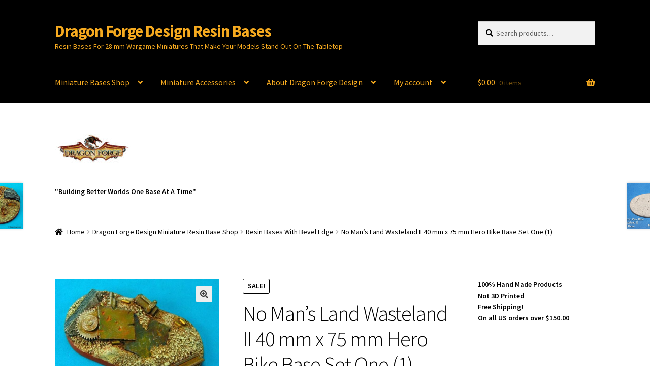

--- FILE ---
content_type: text/html; charset=UTF-8
request_url: https://dragonforge.com/shop/beveledgeround/hero-bike-base-set-1-wasteland-ii/?product_added_to_cart=76&quantity=1
body_size: 42727
content:
<!doctype html>
<html lang="en-US" prefix="og: https://ogp.me/ns#">
<head>
<meta charset="UTF-8">
<meta name="viewport" content="width=device-width, initial-scale=1">
<link rel="profile" href="http://gmpg.org/xfn/11">
<link rel="pingback" href="https://dragonforge.com/xmlrpc.php">

	<style>img:is([sizes="auto" i], [sizes^="auto," i]) { contain-intrinsic-size: 3000px 1500px }</style>
	
            <script data-no-defer="1" data-ezscrex="false" data-cfasync="false" data-pagespeed-no-defer data-cookieconsent="ignore">
                var ctPublicFunctions = {"_ajax_nonce":"132e240466","_rest_nonce":"7285b74e3a","_ajax_url":"\/wp-admin\/admin-ajax.php","_rest_url":"https:\/\/dragonforge.com\/wp-json\/","data__cookies_type":"none","data__ajax_type":"rest","data__bot_detector_enabled":"1","data__frontend_data_log_enabled":1,"cookiePrefix":"","wprocket_detected":false,"host_url":"dragonforge.com","text__ee_click_to_select":"Click to select the whole data","text__ee_original_email":"The complete one is","text__ee_got_it":"Got it","text__ee_blocked":"Blocked","text__ee_cannot_connect":"Cannot connect","text__ee_cannot_decode":"Can not decode email. Unknown reason","text__ee_email_decoder":"CleanTalk email decoder","text__ee_wait_for_decoding":"The magic is on the way!","text__ee_decoding_process":"Please wait a few seconds while we decode the contact data."}
            </script>
        
            <script data-no-defer="1" data-ezscrex="false" data-cfasync="false" data-pagespeed-no-defer data-cookieconsent="ignore">
                var ctPublic = {"_ajax_nonce":"132e240466","settings__forms__check_internal":"0","settings__forms__check_external":"0","settings__forms__force_protection":0,"settings__forms__search_test":"1","settings__forms__wc_add_to_cart":"0","settings__data__bot_detector_enabled":"1","settings__sfw__anti_crawler":0,"blog_home":"https:\/\/dragonforge.com\/","pixel__setting":"3","pixel__enabled":false,"pixel__url":null,"data__email_check_before_post":"1","data__email_check_exist_post":"0","data__cookies_type":"none","data__key_is_ok":true,"data__visible_fields_required":true,"wl_brandname":"Anti-Spam by CleanTalk","wl_brandname_short":"CleanTalk","ct_checkjs_key":1694076047,"emailEncoderPassKey":"ec2089eec819a574441434f6b57b780e","bot_detector_forms_excluded":"W10=","advancedCacheExists":false,"varnishCacheExists":false,"wc_ajax_add_to_cart":true}
            </script>
        
<!-- Search Engine Optimization by Rank Math PRO - https://rankmath.com/ -->
<title>No Man&#039;s Land Wasteland II 40 mm x 75 mm Hero Bike Base Set One (1) | Dragon Forge Design Resin Bases</title>
<meta name="description" content="No Man&#039;s Land-Wasteland II 40 mm x 75 mm Hero Bike Base Set One (1) Package of 1"/>
<meta name="robots" content="follow, index, max-snippet:-1, max-video-preview:-1, max-image-preview:large"/>
<link rel="canonical" href="https://dragonforge.com/shop/beveledgeround/hero-bike-base-set-1-wasteland-ii/" />
<meta property="og:locale" content="en_US" />
<meta property="og:type" content="product" />
<meta property="og:title" content="No Man&#039;s Land Wasteland II 40 mm x 75 mm Hero Bike Base Set One (1) | Dragon Forge Design Resin Bases" />
<meta property="og:description" content="No Man&#039;s Land-Wasteland II 40 mm x 75 mm Hero Bike Base Set One (1) Package of 1" />
<meta property="og:url" content="https://dragonforge.com/shop/beveledgeround/hero-bike-base-set-1-wasteland-ii/" />
<meta property="og:site_name" content="Dragon Forge Design Miniature Bases" />
<meta property="og:updated_time" content="2025-01-11T07:30:34-04:00" />
<meta property="og:image" content="https://dragonforge.com/wp-content/uploads/2021/08/Hero-Bike-base-a.jpg" />
<meta property="og:image:secure_url" content="https://dragonforge.com/wp-content/uploads/2021/08/Hero-Bike-base-a.jpg" />
<meta property="og:image:width" content="500" />
<meta property="og:image:height" content="363" />
<meta property="og:image:alt" content="No Man&#8217;s Land Wasteland II 40 mm x 75 mm Hero Bike Base Set One (1)" />
<meta property="og:image:type" content="image/jpeg" />
<meta property="product:price:amount" content="4.49" />
<meta property="product:price:currency" content="USD" />
<meta property="product:availability" content="instock" />
<meta name="twitter:card" content="summary_large_image" />
<meta name="twitter:title" content="No Man&#039;s Land Wasteland II 40 mm x 75 mm Hero Bike Base Set One (1) | Dragon Forge Design Resin Bases" />
<meta name="twitter:description" content="No Man&#039;s Land-Wasteland II 40 mm x 75 mm Hero Bike Base Set One (1) Package of 1" />
<meta name="twitter:image" content="https://dragonforge.com/wp-content/uploads/2021/08/Hero-Bike-base-a.jpg" />
<meta name="twitter:label1" content="Price" />
<meta name="twitter:data1" content="&#036;4.49" />
<meta name="twitter:label2" content="Availability" />
<meta name="twitter:data2" content="In stock" />
<script type="application/ld+json" class="rank-math-schema-pro">{"@context":"https://schema.org","@graph":[{"@type":["HobbyShop","Organization"],"@id":"https://dragonforge.com/#organization","name":"Dragon Forge Design","url":"https://dragonforge.com","sameAs":["https://www.facebook.com/dragonforgedesign"],"logo":{"@type":"ImageObject","@id":"https://dragonforge.com/#logo","url":"https://dragonforge.com/wp-content/uploads/2021/06/Dragon-Forge-logo.jpg","contentUrl":"https://dragonforge.com/wp-content/uploads/2021/06/Dragon-Forge-logo.jpg","caption":"Dragon Forge Design Miniature Bases","inLanguage":"en-US","width":"600","height":"268"},"openingHours":["Monday,Tuesday,Wednesday,Thursday,Friday,Saturday,Sunday 09:00-17:00"],"image":{"@id":"https://dragonforge.com/#logo"}},{"@type":"WebSite","@id":"https://dragonforge.com/#website","url":"https://dragonforge.com","name":"Dragon Forge Design Miniature Bases","publisher":{"@id":"https://dragonforge.com/#organization"},"inLanguage":"en-US"},{"@type":"ImageObject","@id":"https://dragonforge.com/wp-content/uploads/2021/08/Hero-Bike-base-a.jpg","url":"https://dragonforge.com/wp-content/uploads/2021/08/Hero-Bike-base-a.jpg","width":"500","height":"363","inLanguage":"en-US"},{"@type":"BreadcrumbList","@id":"https://dragonforge.com/shop/beveledgeround/hero-bike-base-set-1-wasteland-ii/#breadcrumb","itemListElement":[{"@type":"ListItem","position":"1","item":{"@id":"https://dragonforge.com","name":"Home"}},{"@type":"ListItem","position":"2","item":{"@id":"https://dragonforge.com/shop/","name":"Dragon Forge Design Miniature Resin Base Shop"}},{"@type":"ListItem","position":"3","item":{"@id":"https://dragonforge.com/shop/beveledgeround/hero-bike-base-set-1-wasteland-ii/","name":"No Man&#8217;s Land Wasteland II 40 mm x 75 mm Hero Bike Base Set One (1)"}}]},{"@type":"ItemPage","@id":"https://dragonforge.com/shop/beveledgeround/hero-bike-base-set-1-wasteland-ii/#webpage","url":"https://dragonforge.com/shop/beveledgeround/hero-bike-base-set-1-wasteland-ii/","name":"No Man&#039;s Land Wasteland II 40 mm x 75 mm Hero Bike Base Set One (1) | Dragon Forge Design Resin Bases","datePublished":"2021-08-16T19:33:02-04:00","dateModified":"2025-01-11T07:30:34-04:00","isPartOf":{"@id":"https://dragonforge.com/#website"},"primaryImageOfPage":{"@id":"https://dragonforge.com/wp-content/uploads/2021/08/Hero-Bike-base-a.jpg"},"inLanguage":"en-US","breadcrumb":{"@id":"https://dragonforge.com/shop/beveledgeround/hero-bike-base-set-1-wasteland-ii/#breadcrumb"}},{"@type":"Product","name":"No Man's Land Wasteland II 40 mm x 75 mm Hero Bike Base Set One (1) | Dragon Forge Design Resin Bases","description":"No Man's Land-Wasteland II 40 mm x 75 mm Hero Bike Base Set One (1) Package of 1","sku":"RBNML-W4075H","category":"Resin Bases With Bevel Edge","mainEntityOfPage":{"@id":"https://dragonforge.com/shop/beveledgeround/hero-bike-base-set-1-wasteland-ii/#webpage"},"image":[{"@type":"ImageObject","url":"https://dragonforge.com/wp-content/uploads/2021/08/Hero-Bike-base-a.jpg","height":"363","width":"500"}],"offers":{"@type":"Offer","price":"4.49","priceCurrency":"USD","priceValidUntil":"2027-12-31","availability":"http://schema.org/InStock","itemCondition":"NewCondition","url":"https://dragonforge.com/shop/beveledgeround/hero-bike-base-set-1-wasteland-ii/","seller":{"@type":"Organization","@id":"https://dragonforge.com/","name":"Dragon Forge Design Miniature Bases","url":"https://dragonforge.com","logo":"https://dragonforge.com/wp-content/uploads/2021/06/Dragon-Forge-logo.jpg"}},"additionalProperty":[{"@type":"PropertyValue","name":"pa_basesize","value":"40 mm x 75 mm"},{"@type":"PropertyValue","name":"pa_style","value":"No Man's Land, Wasteland II"}],"@id":"https://dragonforge.com/shop/beveledgeround/hero-bike-base-set-1-wasteland-ii/#richSnippet"}]}</script>
<!-- /Rank Math WordPress SEO plugin -->

<link rel='dns-prefetch' href='//www.googletagmanager.com' />
<link rel='dns-prefetch' href='//fd.cleantalk.org' />
<link rel='dns-prefetch' href='//collect.commerce.godaddy.com' />
<link rel='dns-prefetch' href='//fonts.googleapis.com' />
<link rel='dns-prefetch' href='//use.fontawesome.com' />
<link rel="alternate" type="application/rss+xml" title="Dragon Forge Design Resin Bases &raquo; Feed" href="https://dragonforge.com/feed/" />
<link rel="alternate" type="application/rss+xml" title="Dragon Forge Design Resin Bases &raquo; Comments Feed" href="https://dragonforge.com/comments/feed/" />
<link rel="alternate" type="application/rss+xml" title="Dragon Forge Design Resin Bases &raquo; No Man&#8217;s Land Wasteland II 40 mm x 75 mm Hero Bike Base Set One (1) Comments Feed" href="https://dragonforge.com/shop/beveledgeround/hero-bike-base-set-1-wasteland-ii/feed/" />
<script>
window._wpemojiSettings = {"baseUrl":"https:\/\/s.w.org\/images\/core\/emoji\/16.0.1\/72x72\/","ext":".png","svgUrl":"https:\/\/s.w.org\/images\/core\/emoji\/16.0.1\/svg\/","svgExt":".svg","source":{"concatemoji":"https:\/\/dragonforge.com\/wp-includes\/js\/wp-emoji-release.min.js?ver=6.8.3"}};
/*! This file is auto-generated */
!function(s,n){var o,i,e;function c(e){try{var t={supportTests:e,timestamp:(new Date).valueOf()};sessionStorage.setItem(o,JSON.stringify(t))}catch(e){}}function p(e,t,n){e.clearRect(0,0,e.canvas.width,e.canvas.height),e.fillText(t,0,0);var t=new Uint32Array(e.getImageData(0,0,e.canvas.width,e.canvas.height).data),a=(e.clearRect(0,0,e.canvas.width,e.canvas.height),e.fillText(n,0,0),new Uint32Array(e.getImageData(0,0,e.canvas.width,e.canvas.height).data));return t.every(function(e,t){return e===a[t]})}function u(e,t){e.clearRect(0,0,e.canvas.width,e.canvas.height),e.fillText(t,0,0);for(var n=e.getImageData(16,16,1,1),a=0;a<n.data.length;a++)if(0!==n.data[a])return!1;return!0}function f(e,t,n,a){switch(t){case"flag":return n(e,"\ud83c\udff3\ufe0f\u200d\u26a7\ufe0f","\ud83c\udff3\ufe0f\u200b\u26a7\ufe0f")?!1:!n(e,"\ud83c\udde8\ud83c\uddf6","\ud83c\udde8\u200b\ud83c\uddf6")&&!n(e,"\ud83c\udff4\udb40\udc67\udb40\udc62\udb40\udc65\udb40\udc6e\udb40\udc67\udb40\udc7f","\ud83c\udff4\u200b\udb40\udc67\u200b\udb40\udc62\u200b\udb40\udc65\u200b\udb40\udc6e\u200b\udb40\udc67\u200b\udb40\udc7f");case"emoji":return!a(e,"\ud83e\udedf")}return!1}function g(e,t,n,a){var r="undefined"!=typeof WorkerGlobalScope&&self instanceof WorkerGlobalScope?new OffscreenCanvas(300,150):s.createElement("canvas"),o=r.getContext("2d",{willReadFrequently:!0}),i=(o.textBaseline="top",o.font="600 32px Arial",{});return e.forEach(function(e){i[e]=t(o,e,n,a)}),i}function t(e){var t=s.createElement("script");t.src=e,t.defer=!0,s.head.appendChild(t)}"undefined"!=typeof Promise&&(o="wpEmojiSettingsSupports",i=["flag","emoji"],n.supports={everything:!0,everythingExceptFlag:!0},e=new Promise(function(e){s.addEventListener("DOMContentLoaded",e,{once:!0})}),new Promise(function(t){var n=function(){try{var e=JSON.parse(sessionStorage.getItem(o));if("object"==typeof e&&"number"==typeof e.timestamp&&(new Date).valueOf()<e.timestamp+604800&&"object"==typeof e.supportTests)return e.supportTests}catch(e){}return null}();if(!n){if("undefined"!=typeof Worker&&"undefined"!=typeof OffscreenCanvas&&"undefined"!=typeof URL&&URL.createObjectURL&&"undefined"!=typeof Blob)try{var e="postMessage("+g.toString()+"("+[JSON.stringify(i),f.toString(),p.toString(),u.toString()].join(",")+"));",a=new Blob([e],{type:"text/javascript"}),r=new Worker(URL.createObjectURL(a),{name:"wpTestEmojiSupports"});return void(r.onmessage=function(e){c(n=e.data),r.terminate(),t(n)})}catch(e){}c(n=g(i,f,p,u))}t(n)}).then(function(e){for(var t in e)n.supports[t]=e[t],n.supports.everything=n.supports.everything&&n.supports[t],"flag"!==t&&(n.supports.everythingExceptFlag=n.supports.everythingExceptFlag&&n.supports[t]);n.supports.everythingExceptFlag=n.supports.everythingExceptFlag&&!n.supports.flag,n.DOMReady=!1,n.readyCallback=function(){n.DOMReady=!0}}).then(function(){return e}).then(function(){var e;n.supports.everything||(n.readyCallback(),(e=n.source||{}).concatemoji?t(e.concatemoji):e.wpemoji&&e.twemoji&&(t(e.twemoji),t(e.wpemoji)))}))}((window,document),window._wpemojiSettings);
</script>
<link rel='stylesheet' id='stripe-main-styles-css' href='https://dragonforge.com/wp-content/mu-plugins/vendor/godaddy/mwc-core/assets/css/stripe-settings.css' media='all' />
<link rel='stylesheet' id='godaddy-payments-payinperson-main-styles-css' href='https://dragonforge.com/wp-content/mu-plugins/vendor/godaddy/mwc-core/assets/css/pay-in-person-method.css' media='all' />
<link rel='stylesheet' id='wc-points-and-rewards-blocks-integration-css' href='https://dragonforge.com/wp-content/plugins/woocommerce-points-and-rewards/build/style-index.css?ver=1.18.19' media='all' />
<style id='wp-emoji-styles-inline-css'>

	img.wp-smiley, img.emoji {
		display: inline !important;
		border: none !important;
		box-shadow: none !important;
		height: 1em !important;
		width: 1em !important;
		margin: 0 0.07em !important;
		vertical-align: -0.1em !important;
		background: none !important;
		padding: 0 !important;
	}
</style>
<link rel='stylesheet' id='wp-block-library-css' href='https://dragonforge.com/wp-includes/css/dist/block-library/style.min.css?ver=6.8.3' media='all' />
<style id='wp-block-library-theme-inline-css'>
.wp-block-audio :where(figcaption){color:#555;font-size:13px;text-align:center}.is-dark-theme .wp-block-audio :where(figcaption){color:#ffffffa6}.wp-block-audio{margin:0 0 1em}.wp-block-code{border:1px solid #ccc;border-radius:4px;font-family:Menlo,Consolas,monaco,monospace;padding:.8em 1em}.wp-block-embed :where(figcaption){color:#555;font-size:13px;text-align:center}.is-dark-theme .wp-block-embed :where(figcaption){color:#ffffffa6}.wp-block-embed{margin:0 0 1em}.blocks-gallery-caption{color:#555;font-size:13px;text-align:center}.is-dark-theme .blocks-gallery-caption{color:#ffffffa6}:root :where(.wp-block-image figcaption){color:#555;font-size:13px;text-align:center}.is-dark-theme :root :where(.wp-block-image figcaption){color:#ffffffa6}.wp-block-image{margin:0 0 1em}.wp-block-pullquote{border-bottom:4px solid;border-top:4px solid;color:currentColor;margin-bottom:1.75em}.wp-block-pullquote cite,.wp-block-pullquote footer,.wp-block-pullquote__citation{color:currentColor;font-size:.8125em;font-style:normal;text-transform:uppercase}.wp-block-quote{border-left:.25em solid;margin:0 0 1.75em;padding-left:1em}.wp-block-quote cite,.wp-block-quote footer{color:currentColor;font-size:.8125em;font-style:normal;position:relative}.wp-block-quote:where(.has-text-align-right){border-left:none;border-right:.25em solid;padding-left:0;padding-right:1em}.wp-block-quote:where(.has-text-align-center){border:none;padding-left:0}.wp-block-quote.is-large,.wp-block-quote.is-style-large,.wp-block-quote:where(.is-style-plain){border:none}.wp-block-search .wp-block-search__label{font-weight:700}.wp-block-search__button{border:1px solid #ccc;padding:.375em .625em}:where(.wp-block-group.has-background){padding:1.25em 2.375em}.wp-block-separator.has-css-opacity{opacity:.4}.wp-block-separator{border:none;border-bottom:2px solid;margin-left:auto;margin-right:auto}.wp-block-separator.has-alpha-channel-opacity{opacity:1}.wp-block-separator:not(.is-style-wide):not(.is-style-dots){width:100px}.wp-block-separator.has-background:not(.is-style-dots){border-bottom:none;height:1px}.wp-block-separator.has-background:not(.is-style-wide):not(.is-style-dots){height:2px}.wp-block-table{margin:0 0 1em}.wp-block-table td,.wp-block-table th{word-break:normal}.wp-block-table :where(figcaption){color:#555;font-size:13px;text-align:center}.is-dark-theme .wp-block-table :where(figcaption){color:#ffffffa6}.wp-block-video :where(figcaption){color:#555;font-size:13px;text-align:center}.is-dark-theme .wp-block-video :where(figcaption){color:#ffffffa6}.wp-block-video{margin:0 0 1em}:root :where(.wp-block-template-part.has-background){margin-bottom:0;margin-top:0;padding:1.25em 2.375em}
</style>
<style id='classic-theme-styles-inline-css'>
/*! This file is auto-generated */
.wp-block-button__link{color:#fff;background-color:#32373c;border-radius:9999px;box-shadow:none;text-decoration:none;padding:calc(.667em + 2px) calc(1.333em + 2px);font-size:1.125em}.wp-block-file__button{background:#32373c;color:#fff;text-decoration:none}
</style>
<link rel='stylesheet' id='storefront-gutenberg-blocks-css' href='https://dragonforge.com/wp-content/themes/storefront/assets/css/base/gutenberg-blocks.css?ver=4.6.2' media='all' />
<style id='storefront-gutenberg-blocks-inline-css'>

				.wp-block-button__link:not(.has-text-color) {
					color: #333333;
				}

				.wp-block-button__link:not(.has-text-color):hover,
				.wp-block-button__link:not(.has-text-color):focus,
				.wp-block-button__link:not(.has-text-color):active {
					color: #333333;
				}

				.wp-block-button__link:not(.has-background) {
					background-color: #eeeeee;
				}

				.wp-block-button__link:not(.has-background):hover,
				.wp-block-button__link:not(.has-background):focus,
				.wp-block-button__link:not(.has-background):active {
					border-color: #d5d5d5;
					background-color: #d5d5d5;
				}

				.wc-block-grid__products .wc-block-grid__product .wp-block-button__link {
					background-color: #eeeeee;
					border-color: #eeeeee;
					color: #333333;
				}

				.wp-block-quote footer,
				.wp-block-quote cite,
				.wp-block-quote__citation {
					color: #000000;
				}

				.wp-block-pullquote cite,
				.wp-block-pullquote footer,
				.wp-block-pullquote__citation {
					color: #000000;
				}

				.wp-block-image figcaption {
					color: #000000;
				}

				.wp-block-separator.is-style-dots::before {
					color: #000000;
				}

				.wp-block-file a.wp-block-file__button {
					color: #333333;
					background-color: #eeeeee;
					border-color: #eeeeee;
				}

				.wp-block-file a.wp-block-file__button:hover,
				.wp-block-file a.wp-block-file__button:focus,
				.wp-block-file a.wp-block-file__button:active {
					color: #333333;
					background-color: #d5d5d5;
				}

				.wp-block-code,
				.wp-block-preformatted pre {
					color: #000000;
				}

				.wp-block-table:not( .has-background ):not( .is-style-stripes ) tbody tr:nth-child(2n) td {
					background-color: #fdfdfd;
				}

				.wp-block-cover .wp-block-cover__inner-container h1:not(.has-text-color),
				.wp-block-cover .wp-block-cover__inner-container h2:not(.has-text-color),
				.wp-block-cover .wp-block-cover__inner-container h3:not(.has-text-color),
				.wp-block-cover .wp-block-cover__inner-container h4:not(.has-text-color),
				.wp-block-cover .wp-block-cover__inner-container h5:not(.has-text-color),
				.wp-block-cover .wp-block-cover__inner-container h6:not(.has-text-color) {
					color: #000000;
				}

				div.wc-block-components-price-slider__range-input-progress,
				.rtl .wc-block-components-price-slider__range-input-progress {
					--range-color: #000000;
				}

				/* Target only IE11 */
				@media all and (-ms-high-contrast: none), (-ms-high-contrast: active) {
					.wc-block-components-price-slider__range-input-progress {
						background: #000000;
					}
				}

				.wc-block-components-button:not(.is-link) {
					background-color: #333333;
					color: #ffffff;
				}

				.wc-block-components-button:not(.is-link):hover,
				.wc-block-components-button:not(.is-link):focus,
				.wc-block-components-button:not(.is-link):active {
					background-color: #1a1a1a;
					color: #ffffff;
				}

				.wc-block-components-button:not(.is-link):disabled {
					background-color: #333333;
					color: #ffffff;
				}

				.wc-block-cart__submit-container {
					background-color: #ffffff;
				}

				.wc-block-cart__submit-container::before {
					color: rgba(220,220,220,0.5);
				}

				.wc-block-components-order-summary-item__quantity {
					background-color: #ffffff;
					border-color: #000000;
					box-shadow: 0 0 0 2px #ffffff;
					color: #000000;
				}
			
</style>
<style id='global-styles-inline-css'>
:root{--wp--preset--aspect-ratio--square: 1;--wp--preset--aspect-ratio--4-3: 4/3;--wp--preset--aspect-ratio--3-4: 3/4;--wp--preset--aspect-ratio--3-2: 3/2;--wp--preset--aspect-ratio--2-3: 2/3;--wp--preset--aspect-ratio--16-9: 16/9;--wp--preset--aspect-ratio--9-16: 9/16;--wp--preset--color--black: #000000;--wp--preset--color--cyan-bluish-gray: #abb8c3;--wp--preset--color--white: #ffffff;--wp--preset--color--pale-pink: #f78da7;--wp--preset--color--vivid-red: #cf2e2e;--wp--preset--color--luminous-vivid-orange: #ff6900;--wp--preset--color--luminous-vivid-amber: #fcb900;--wp--preset--color--light-green-cyan: #7bdcb5;--wp--preset--color--vivid-green-cyan: #00d084;--wp--preset--color--pale-cyan-blue: #8ed1fc;--wp--preset--color--vivid-cyan-blue: #0693e3;--wp--preset--color--vivid-purple: #9b51e0;--wp--preset--gradient--vivid-cyan-blue-to-vivid-purple: linear-gradient(135deg,rgba(6,147,227,1) 0%,rgb(155,81,224) 100%);--wp--preset--gradient--light-green-cyan-to-vivid-green-cyan: linear-gradient(135deg,rgb(122,220,180) 0%,rgb(0,208,130) 100%);--wp--preset--gradient--luminous-vivid-amber-to-luminous-vivid-orange: linear-gradient(135deg,rgba(252,185,0,1) 0%,rgba(255,105,0,1) 100%);--wp--preset--gradient--luminous-vivid-orange-to-vivid-red: linear-gradient(135deg,rgba(255,105,0,1) 0%,rgb(207,46,46) 100%);--wp--preset--gradient--very-light-gray-to-cyan-bluish-gray: linear-gradient(135deg,rgb(238,238,238) 0%,rgb(169,184,195) 100%);--wp--preset--gradient--cool-to-warm-spectrum: linear-gradient(135deg,rgb(74,234,220) 0%,rgb(151,120,209) 20%,rgb(207,42,186) 40%,rgb(238,44,130) 60%,rgb(251,105,98) 80%,rgb(254,248,76) 100%);--wp--preset--gradient--blush-light-purple: linear-gradient(135deg,rgb(255,206,236) 0%,rgb(152,150,240) 100%);--wp--preset--gradient--blush-bordeaux: linear-gradient(135deg,rgb(254,205,165) 0%,rgb(254,45,45) 50%,rgb(107,0,62) 100%);--wp--preset--gradient--luminous-dusk: linear-gradient(135deg,rgb(255,203,112) 0%,rgb(199,81,192) 50%,rgb(65,88,208) 100%);--wp--preset--gradient--pale-ocean: linear-gradient(135deg,rgb(255,245,203) 0%,rgb(182,227,212) 50%,rgb(51,167,181) 100%);--wp--preset--gradient--electric-grass: linear-gradient(135deg,rgb(202,248,128) 0%,rgb(113,206,126) 100%);--wp--preset--gradient--midnight: linear-gradient(135deg,rgb(2,3,129) 0%,rgb(40,116,252) 100%);--wp--preset--font-size--small: 14px;--wp--preset--font-size--medium: 23px;--wp--preset--font-size--large: 26px;--wp--preset--font-size--x-large: 42px;--wp--preset--font-size--normal: 16px;--wp--preset--font-size--huge: 37px;--wp--preset--spacing--20: 0.44rem;--wp--preset--spacing--30: 0.67rem;--wp--preset--spacing--40: 1rem;--wp--preset--spacing--50: 1.5rem;--wp--preset--spacing--60: 2.25rem;--wp--preset--spacing--70: 3.38rem;--wp--preset--spacing--80: 5.06rem;--wp--preset--shadow--natural: 6px 6px 9px rgba(0, 0, 0, 0.2);--wp--preset--shadow--deep: 12px 12px 50px rgba(0, 0, 0, 0.4);--wp--preset--shadow--sharp: 6px 6px 0px rgba(0, 0, 0, 0.2);--wp--preset--shadow--outlined: 6px 6px 0px -3px rgba(255, 255, 255, 1), 6px 6px rgba(0, 0, 0, 1);--wp--preset--shadow--crisp: 6px 6px 0px rgba(0, 0, 0, 1);}:root :where(.is-layout-flow) > :first-child{margin-block-start: 0;}:root :where(.is-layout-flow) > :last-child{margin-block-end: 0;}:root :where(.is-layout-flow) > *{margin-block-start: 24px;margin-block-end: 0;}:root :where(.is-layout-constrained) > :first-child{margin-block-start: 0;}:root :where(.is-layout-constrained) > :last-child{margin-block-end: 0;}:root :where(.is-layout-constrained) > *{margin-block-start: 24px;margin-block-end: 0;}:root :where(.is-layout-flex){gap: 24px;}:root :where(.is-layout-grid){gap: 24px;}body .is-layout-flex{display: flex;}.is-layout-flex{flex-wrap: wrap;align-items: center;}.is-layout-flex > :is(*, div){margin: 0;}body .is-layout-grid{display: grid;}.is-layout-grid > :is(*, div){margin: 0;}.has-black-color{color: var(--wp--preset--color--black) !important;}.has-cyan-bluish-gray-color{color: var(--wp--preset--color--cyan-bluish-gray) !important;}.has-white-color{color: var(--wp--preset--color--white) !important;}.has-pale-pink-color{color: var(--wp--preset--color--pale-pink) !important;}.has-vivid-red-color{color: var(--wp--preset--color--vivid-red) !important;}.has-luminous-vivid-orange-color{color: var(--wp--preset--color--luminous-vivid-orange) !important;}.has-luminous-vivid-amber-color{color: var(--wp--preset--color--luminous-vivid-amber) !important;}.has-light-green-cyan-color{color: var(--wp--preset--color--light-green-cyan) !important;}.has-vivid-green-cyan-color{color: var(--wp--preset--color--vivid-green-cyan) !important;}.has-pale-cyan-blue-color{color: var(--wp--preset--color--pale-cyan-blue) !important;}.has-vivid-cyan-blue-color{color: var(--wp--preset--color--vivid-cyan-blue) !important;}.has-vivid-purple-color{color: var(--wp--preset--color--vivid-purple) !important;}.has-black-background-color{background-color: var(--wp--preset--color--black) !important;}.has-cyan-bluish-gray-background-color{background-color: var(--wp--preset--color--cyan-bluish-gray) !important;}.has-white-background-color{background-color: var(--wp--preset--color--white) !important;}.has-pale-pink-background-color{background-color: var(--wp--preset--color--pale-pink) !important;}.has-vivid-red-background-color{background-color: var(--wp--preset--color--vivid-red) !important;}.has-luminous-vivid-orange-background-color{background-color: var(--wp--preset--color--luminous-vivid-orange) !important;}.has-luminous-vivid-amber-background-color{background-color: var(--wp--preset--color--luminous-vivid-amber) !important;}.has-light-green-cyan-background-color{background-color: var(--wp--preset--color--light-green-cyan) !important;}.has-vivid-green-cyan-background-color{background-color: var(--wp--preset--color--vivid-green-cyan) !important;}.has-pale-cyan-blue-background-color{background-color: var(--wp--preset--color--pale-cyan-blue) !important;}.has-vivid-cyan-blue-background-color{background-color: var(--wp--preset--color--vivid-cyan-blue) !important;}.has-vivid-purple-background-color{background-color: var(--wp--preset--color--vivid-purple) !important;}.has-black-border-color{border-color: var(--wp--preset--color--black) !important;}.has-cyan-bluish-gray-border-color{border-color: var(--wp--preset--color--cyan-bluish-gray) !important;}.has-white-border-color{border-color: var(--wp--preset--color--white) !important;}.has-pale-pink-border-color{border-color: var(--wp--preset--color--pale-pink) !important;}.has-vivid-red-border-color{border-color: var(--wp--preset--color--vivid-red) !important;}.has-luminous-vivid-orange-border-color{border-color: var(--wp--preset--color--luminous-vivid-orange) !important;}.has-luminous-vivid-amber-border-color{border-color: var(--wp--preset--color--luminous-vivid-amber) !important;}.has-light-green-cyan-border-color{border-color: var(--wp--preset--color--light-green-cyan) !important;}.has-vivid-green-cyan-border-color{border-color: var(--wp--preset--color--vivid-green-cyan) !important;}.has-pale-cyan-blue-border-color{border-color: var(--wp--preset--color--pale-cyan-blue) !important;}.has-vivid-cyan-blue-border-color{border-color: var(--wp--preset--color--vivid-cyan-blue) !important;}.has-vivid-purple-border-color{border-color: var(--wp--preset--color--vivid-purple) !important;}.has-vivid-cyan-blue-to-vivid-purple-gradient-background{background: var(--wp--preset--gradient--vivid-cyan-blue-to-vivid-purple) !important;}.has-light-green-cyan-to-vivid-green-cyan-gradient-background{background: var(--wp--preset--gradient--light-green-cyan-to-vivid-green-cyan) !important;}.has-luminous-vivid-amber-to-luminous-vivid-orange-gradient-background{background: var(--wp--preset--gradient--luminous-vivid-amber-to-luminous-vivid-orange) !important;}.has-luminous-vivid-orange-to-vivid-red-gradient-background{background: var(--wp--preset--gradient--luminous-vivid-orange-to-vivid-red) !important;}.has-very-light-gray-to-cyan-bluish-gray-gradient-background{background: var(--wp--preset--gradient--very-light-gray-to-cyan-bluish-gray) !important;}.has-cool-to-warm-spectrum-gradient-background{background: var(--wp--preset--gradient--cool-to-warm-spectrum) !important;}.has-blush-light-purple-gradient-background{background: var(--wp--preset--gradient--blush-light-purple) !important;}.has-blush-bordeaux-gradient-background{background: var(--wp--preset--gradient--blush-bordeaux) !important;}.has-luminous-dusk-gradient-background{background: var(--wp--preset--gradient--luminous-dusk) !important;}.has-pale-ocean-gradient-background{background: var(--wp--preset--gradient--pale-ocean) !important;}.has-electric-grass-gradient-background{background: var(--wp--preset--gradient--electric-grass) !important;}.has-midnight-gradient-background{background: var(--wp--preset--gradient--midnight) !important;}.has-small-font-size{font-size: var(--wp--preset--font-size--small) !important;}.has-medium-font-size{font-size: var(--wp--preset--font-size--medium) !important;}.has-large-font-size{font-size: var(--wp--preset--font-size--large) !important;}.has-x-large-font-size{font-size: var(--wp--preset--font-size--x-large) !important;}
:root :where(.wp-block-pullquote){font-size: 1.5em;line-height: 1.6;}
</style>
<link rel='stylesheet' id='cleantalk-public-css-css' href='https://dragonforge.com/wp-content/plugins/cleantalk-spam-protect/css/cleantalk-public.min.css?ver=6.70.1_1766144299' media='all' />
<link rel='stylesheet' id='cleantalk-email-decoder-css-css' href='https://dragonforge.com/wp-content/plugins/cleantalk-spam-protect/css/cleantalk-email-decoder.min.css?ver=6.70.1_1766144299' media='all' />
<link rel='stylesheet' id='photoswipe-css' href='https://dragonforge.com/wp-content/plugins/woocommerce/assets/css/photoswipe/photoswipe.min.css?ver=10.4.3' media='all' />
<link rel='stylesheet' id='photoswipe-default-skin-css' href='https://dragonforge.com/wp-content/plugins/woocommerce/assets/css/photoswipe/default-skin/default-skin.min.css?ver=10.4.3' media='all' />
<style id='woocommerce-inline-inline-css'>
.woocommerce form .form-row .required { visibility: visible; }
</style>
<link rel='stylesheet' id='dashicons-css' href='https://dragonforge.com/wp-includes/css/dashicons.min.css?ver=6.8.3' media='all' />
<link rel='stylesheet' id='woocommerce-addons-css-css' href='https://dragonforge.com/wp-content/plugins/woocommerce-product-addons/assets/css/frontend/frontend.css?ver=8.1.2' media='all' />
<link rel='stylesheet' id='wp-components-css' href='https://dragonforge.com/wp-includes/css/dist/components/style.min.css?ver=6.8.3' media='all' />
<link rel='stylesheet' id='godaddy-styles-css' href='https://dragonforge.com/wp-content/mu-plugins/vendor/wpex/godaddy-launch/includes/Dependencies/GoDaddy/Styles/build/latest.css?ver=2.0.2' media='all' />
<link rel='stylesheet' id='gateway-css' href='https://dragonforge.com/wp-content/plugins/woocommerce-paypal-payments/modules/ppcp-button/assets/css/gateway.css?ver=3.3.1' media='all' />
<link rel='stylesheet' id='wcpf-plugin-style-css' href='https://dragonforge.com/wp-content/plugins/woocommerce-product-filters/assets/css/plugin.css?ver=1.4.40' media='all' />
<link rel='stylesheet' id='wc-product-reviews-pro-frontend-css' href='https://dragonforge.com/wp-content/plugins/woocommerce-product-reviews-pro/assets/css/frontend/wc-product-reviews-pro-frontend.min.css?ver=1.20.3' media='all' />
<link rel='stylesheet' id='WCPAY_EXPRESS_CHECKOUT_ECE-css' href='https://dragonforge.com/wp-content/plugins/woocommerce-payments/dist/express-checkout.css?ver=10.2.0' media='all' />
<link rel='stylesheet' id='storefront-style-css' href='https://dragonforge.com/wp-content/themes/storefront/style.css?ver=4.6.2' media='all' />
<style id='storefront-style-inline-css'>

			.main-navigation ul li a,
			.site-title a,
			ul.menu li a,
			.site-branding h1 a,
			button.menu-toggle,
			button.menu-toggle:hover,
			.handheld-navigation .dropdown-toggle {
				color: #f6aa1f;
			}

			button.menu-toggle,
			button.menu-toggle:hover {
				border-color: #f6aa1f;
			}

			.main-navigation ul li a:hover,
			.main-navigation ul li:hover > a,
			.site-title a:hover,
			.site-header ul.menu li.current-menu-item > a {
				color: #ffeb60;
			}

			table:not( .has-background ) th {
				background-color: #f8f8f8;
			}

			table:not( .has-background ) tbody td {
				background-color: #fdfdfd;
			}

			table:not( .has-background ) tbody tr:nth-child(2n) td,
			fieldset,
			fieldset legend {
				background-color: #fbfbfb;
			}

			.site-header,
			.secondary-navigation ul ul,
			.main-navigation ul.menu > li.menu-item-has-children:after,
			.secondary-navigation ul.menu ul,
			.storefront-handheld-footer-bar,
			.storefront-handheld-footer-bar ul li > a,
			.storefront-handheld-footer-bar ul li.search .site-search,
			button.menu-toggle,
			button.menu-toggle:hover {
				background-color: #000000;
			}

			p.site-description,
			.site-header,
			.storefront-handheld-footer-bar {
				color: #f6aa1f;
			}

			button.menu-toggle:after,
			button.menu-toggle:before,
			button.menu-toggle span:before {
				background-color: #f6aa1f;
			}

			h1, h2, h3, h4, h5, h6, .wc-block-grid__product-title {
				color: #000000;
			}

			.widget h1 {
				border-bottom-color: #000000;
			}

			body,
			.secondary-navigation a {
				color: #000000;
			}

			.widget-area .widget a,
			.hentry .entry-header .posted-on a,
			.hentry .entry-header .post-author a,
			.hentry .entry-header .post-comments a,
			.hentry .entry-header .byline a {
				color: #050505;
			}

			a {
				color: #000000;
			}

			a:focus,
			button:focus,
			.button.alt:focus,
			input:focus,
			textarea:focus,
			input[type="button"]:focus,
			input[type="reset"]:focus,
			input[type="submit"]:focus,
			input[type="email"]:focus,
			input[type="tel"]:focus,
			input[type="url"]:focus,
			input[type="password"]:focus,
			input[type="search"]:focus {
				outline-color: #000000;
			}

			button, input[type="button"], input[type="reset"], input[type="submit"], .button, .widget a.button {
				background-color: #eeeeee;
				border-color: #eeeeee;
				color: #333333;
			}

			button:hover, input[type="button"]:hover, input[type="reset"]:hover, input[type="submit"]:hover, .button:hover, .widget a.button:hover {
				background-color: #d5d5d5;
				border-color: #d5d5d5;
				color: #333333;
			}

			button.alt, input[type="button"].alt, input[type="reset"].alt, input[type="submit"].alt, .button.alt, .widget-area .widget a.button.alt {
				background-color: #333333;
				border-color: #333333;
				color: #ffffff;
			}

			button.alt:hover, input[type="button"].alt:hover, input[type="reset"].alt:hover, input[type="submit"].alt:hover, .button.alt:hover, .widget-area .widget a.button.alt:hover {
				background-color: #1a1a1a;
				border-color: #1a1a1a;
				color: #ffffff;
			}

			.pagination .page-numbers li .page-numbers.current {
				background-color: #e6e6e6;
				color: #000000;
			}

			#comments .comment-list .comment-content .comment-text {
				background-color: #f8f8f8;
			}

			.site-footer {
				background-color: #000000;
				color: #f6aa1f;
			}

			.site-footer a:not(.button):not(.components-button) {
				color: #f6aa1f;
			}

			.site-footer .storefront-handheld-footer-bar a:not(.button):not(.components-button) {
				color: #f6aa1f;
			}

			.site-footer h1, .site-footer h2, .site-footer h3, .site-footer h4, .site-footer h5, .site-footer h6, .site-footer .widget .widget-title, .site-footer .widget .widgettitle {
				color: #ffffff;
			}

			.page-template-template-homepage.has-post-thumbnail .type-page.has-post-thumbnail .entry-title {
				color: #000000;
			}

			.page-template-template-homepage.has-post-thumbnail .type-page.has-post-thumbnail .entry-content {
				color: #000000;
			}

			@media screen and ( min-width: 768px ) {
				.secondary-navigation ul.menu a:hover {
					color: #ffc338;
				}

				.secondary-navigation ul.menu a {
					color: #f6aa1f;
				}

				.main-navigation ul.menu ul.sub-menu,
				.main-navigation ul.nav-menu ul.children {
					background-color: #000000;
				}

				.site-header {
					border-bottom-color: #000000;
				}
			}
</style>
<link rel='stylesheet' id='storefront-icons-css' href='https://dragonforge.com/wp-content/themes/storefront/assets/css/base/icons.css?ver=4.6.2' media='all' />
<link rel='stylesheet' id='storefront-fonts-css' href='https://fonts.googleapis.com/css?family=Source+Sans+Pro%3A400%2C300%2C300italic%2C400italic%2C600%2C700%2C900&#038;subset=latin%2Clatin-ext&#038;ver=4.6.2' media='all' />
<link rel='stylesheet' id='mwc-payments-payment-form-css' href='https://dragonforge.com/wp-content/mu-plugins/vendor/godaddy/mwc-core/assets/css/payment-form.css' media='all' />
<link rel='stylesheet' id='storefront-woocommerce-style-css' href='https://dragonforge.com/wp-content/themes/storefront/assets/css/woocommerce/woocommerce.css?ver=4.6.2' media='all' />
<style id='storefront-woocommerce-style-inline-css'>
@font-face {
				font-family: star;
				src: url(https://dragonforge.com/wp-content/plugins/woocommerce/assets/fonts/star.eot);
				src:
					url(https://dragonforge.com/wp-content/plugins/woocommerce/assets/fonts/star.eot?#iefix) format("embedded-opentype"),
					url(https://dragonforge.com/wp-content/plugins/woocommerce/assets/fonts/star.woff) format("woff"),
					url(https://dragonforge.com/wp-content/plugins/woocommerce/assets/fonts/star.ttf) format("truetype"),
					url(https://dragonforge.com/wp-content/plugins/woocommerce/assets/fonts/star.svg#star) format("svg");
				font-weight: 400;
				font-style: normal;
			}
			@font-face {
				font-family: WooCommerce;
				src: url(https://dragonforge.com/wp-content/plugins/woocommerce/assets/fonts/WooCommerce.eot);
				src:
					url(https://dragonforge.com/wp-content/plugins/woocommerce/assets/fonts/WooCommerce.eot?#iefix) format("embedded-opentype"),
					url(https://dragonforge.com/wp-content/plugins/woocommerce/assets/fonts/WooCommerce.woff) format("woff"),
					url(https://dragonforge.com/wp-content/plugins/woocommerce/assets/fonts/WooCommerce.ttf) format("truetype"),
					url(https://dragonforge.com/wp-content/plugins/woocommerce/assets/fonts/WooCommerce.svg#WooCommerce) format("svg");
				font-weight: 400;
				font-style: normal;
			}

			a.cart-contents,
			.site-header-cart .widget_shopping_cart a {
				color: #f6aa1f;
			}

			a.cart-contents:hover,
			.site-header-cart .widget_shopping_cart a:hover,
			.site-header-cart:hover > li > a {
				color: #ffeb60;
			}

			table.cart td.product-remove,
			table.cart td.actions {
				border-top-color: #ffffff;
			}

			.storefront-handheld-footer-bar ul li.cart .count {
				background-color: #f6aa1f;
				color: #000000;
				border-color: #000000;
			}

			.woocommerce-tabs ul.tabs li.active a,
			ul.products li.product .price,
			.onsale,
			.wc-block-grid__product-onsale,
			.widget_search form:before,
			.widget_product_search form:before {
				color: #000000;
			}

			.woocommerce-breadcrumb a,
			a.woocommerce-review-link,
			.product_meta a {
				color: #050505;
			}

			.wc-block-grid__product-onsale,
			.onsale {
				border-color: #000000;
			}

			.star-rating span:before,
			.quantity .plus, .quantity .minus,
			p.stars a:hover:after,
			p.stars a:after,
			.star-rating span:before,
			#payment .payment_methods li input[type=radio]:first-child:checked+label:before {
				color: #000000;
			}

			.widget_price_filter .ui-slider .ui-slider-range,
			.widget_price_filter .ui-slider .ui-slider-handle {
				background-color: #000000;
			}

			.order_details {
				background-color: #f8f8f8;
			}

			.order_details > li {
				border-bottom: 1px dotted #e3e3e3;
			}

			.order_details:before,
			.order_details:after {
				background: -webkit-linear-gradient(transparent 0,transparent 0),-webkit-linear-gradient(135deg,#f8f8f8 33.33%,transparent 33.33%),-webkit-linear-gradient(45deg,#f8f8f8 33.33%,transparent 33.33%)
			}

			#order_review {
				background-color: #ffffff;
			}

			#payment .payment_methods > li .payment_box,
			#payment .place-order {
				background-color: #fafafa;
			}

			#payment .payment_methods > li:not(.woocommerce-notice) {
				background-color: #f5f5f5;
			}

			#payment .payment_methods > li:not(.woocommerce-notice):hover {
				background-color: #f0f0f0;
			}

			.woocommerce-pagination .page-numbers li .page-numbers.current {
				background-color: #e6e6e6;
				color: #000000;
			}

			.wc-block-grid__product-onsale,
			.onsale,
			.woocommerce-pagination .page-numbers li .page-numbers:not(.current) {
				color: #000000;
			}

			p.stars a:before,
			p.stars a:hover~a:before,
			p.stars.selected a.active~a:before {
				color: #000000;
			}

			p.stars.selected a.active:before,
			p.stars:hover a:before,
			p.stars.selected a:not(.active):before,
			p.stars.selected a.active:before {
				color: #000000;
			}

			.single-product div.product .woocommerce-product-gallery .woocommerce-product-gallery__trigger {
				background-color: #eeeeee;
				color: #333333;
			}

			.single-product div.product .woocommerce-product-gallery .woocommerce-product-gallery__trigger:hover {
				background-color: #d5d5d5;
				border-color: #d5d5d5;
				color: #333333;
			}

			.button.added_to_cart:focus,
			.button.wc-forward:focus {
				outline-color: #000000;
			}

			.added_to_cart,
			.site-header-cart .widget_shopping_cart a.button,
			.wc-block-grid__products .wc-block-grid__product .wp-block-button__link {
				background-color: #eeeeee;
				border-color: #eeeeee;
				color: #333333;
			}

			.added_to_cart:hover,
			.site-header-cart .widget_shopping_cart a.button:hover,
			.wc-block-grid__products .wc-block-grid__product .wp-block-button__link:hover {
				background-color: #d5d5d5;
				border-color: #d5d5d5;
				color: #333333;
			}

			.added_to_cart.alt, .added_to_cart, .widget a.button.checkout {
				background-color: #333333;
				border-color: #333333;
				color: #ffffff;
			}

			.added_to_cart.alt:hover, .added_to_cart:hover, .widget a.button.checkout:hover {
				background-color: #1a1a1a;
				border-color: #1a1a1a;
				color: #ffffff;
			}

			.button.loading {
				color: #eeeeee;
			}

			.button.loading:hover {
				background-color: #eeeeee;
			}

			.button.loading:after {
				color: #333333;
			}

			@media screen and ( min-width: 768px ) {
				.site-header-cart .widget_shopping_cart,
				.site-header .product_list_widget li .quantity {
					color: #f6aa1f;
				}

				.site-header-cart .widget_shopping_cart .buttons,
				.site-header-cart .widget_shopping_cart .total {
					background-color: #000000;
				}

				.site-header-cart .widget_shopping_cart {
					background-color: #000000;
				}
			}
				.storefront-product-pagination a {
					color: #000000;
					background-color: #ffffff;
				}
				.storefront-sticky-add-to-cart {
					color: #000000;
					background-color: #ffffff;
				}

				.storefront-sticky-add-to-cart a:not(.button) {
					color: #f6aa1f;
				}

				.woocommerce #reviews .product-rating .product-rating-details table td.rating-graph .bar,
				.woocommerce-page #reviews .product-rating .product-rating-details table td.rating-graph .bar {
					background-color: #000000 !important;
				}

				.woocommerce #reviews .contribution-actions .feedback,
				.woocommerce-page #reviews .contribution-actions .feedback,
				.star-rating-selector:not(:checked) label.checkbox {
					color: #000000;
				}

				.woocommerce #reviews #comments ol.commentlist li .contribution-actions a,
				.woocommerce-page #reviews #comments ol.commentlist li .contribution-actions a,
				.star-rating-selector:not(:checked) input:checked ~ label.checkbox,
				.star-rating-selector:not(:checked) label.checkbox:hover ~ label.checkbox,
				.star-rating-selector:not(:checked) label.checkbox:hover,
				.woocommerce #reviews #comments ol.commentlist li .contribution-actions a,
				.woocommerce-page #reviews #comments ol.commentlist li .contribution-actions a,
				.woocommerce #reviews .form-contribution .attachment-type:not(:checked) label.checkbox:before,
				.woocommerce-page #reviews .form-contribution .attachment-type:not(:checked) label.checkbox:before {
					color: #000000 !important;
				}
</style>
<link rel='stylesheet' id='storefront-woocommerce-brands-style-css' href='https://dragonforge.com/wp-content/themes/storefront/assets/css/woocommerce/extensions/brands.css?ver=4.6.2' media='all' />
<link rel='stylesheet' id='storefront-woocommerce-product-reviews-pro-style-css' href='https://dragonforge.com/wp-content/themes/storefront/assets/css/woocommerce/extensions/product-reviews-pro.css?ver=4.6.2' media='all' />
<link rel='stylesheet' id='font-awesome-5-brands-css' href='//use.fontawesome.com/releases/v5.0.13/css/brands.css?ver=6.8.3' media='all' />
<link rel='stylesheet' id='sps-styles-css' href='https://dragonforge.com/wp-content/plugins/storefront-product-sharing/assets/css/style.css?ver=6.8.3' media='all' />
<script type="text/template" id="tmpl-variation-template">
	<div class="woocommerce-variation-description">{{{ data.variation.variation_description }}}</div>
	<div class="woocommerce-variation-price">{{{ data.variation.price_html }}}</div>
	<div class="woocommerce-variation-availability">{{{ data.variation.availability_html }}}</div>
</script>
<script type="text/template" id="tmpl-unavailable-variation-template">
	<p role="alert">Sorry, this product is unavailable. Please choose a different combination.</p>
</script>
<script id="woocommerce-google-analytics-integration-gtag-js-after">
/* Google Analytics for WooCommerce (gtag.js) */
					window.dataLayer = window.dataLayer || [];
					function gtag(){dataLayer.push(arguments);}
					// Set up default consent state.
					for ( const mode of [{"analytics_storage":"denied","ad_storage":"denied","ad_user_data":"denied","ad_personalization":"denied","region":["AT","BE","BG","HR","CY","CZ","DK","EE","FI","FR","DE","GR","HU","IS","IE","IT","LV","LI","LT","LU","MT","NL","NO","PL","PT","RO","SK","SI","ES","SE","GB","CH"]}] || [] ) {
						gtag( "consent", "default", { "wait_for_update": 500, ...mode } );
					}
					gtag("js", new Date());
					gtag("set", "developer_id.dOGY3NW", true);
					gtag("config", "G-18TMCSFC48", {"track_404":true,"allow_google_signals":true,"logged_in":false,"linker":{"domains":[],"allow_incoming":true},"custom_map":{"dimension1":"logged_in"}});
</script>
<script src="https://dragonforge.com/wp-includes/js/jquery/jquery.min.js?ver=3.7.1" id="jquery-core-js"></script>
<script src="https://dragonforge.com/wp-includes/js/jquery/jquery-migrate.min.js?ver=3.4.1" id="jquery-migrate-js"></script>
<script src="https://dragonforge.com/wp-content/plugins/woocommerce/assets/js/accounting/accounting.min.js?ver=0.4.2" id="wc-accounting-js"></script>
<script src="https://dragonforge.com/wp-includes/js/underscore.min.js?ver=1.13.7" id="underscore-js"></script>
<script id="wp-util-js-extra">
var _wpUtilSettings = {"ajax":{"url":"\/wp-admin\/admin-ajax.php"}};
</script>
<script src="https://dragonforge.com/wp-includes/js/wp-util.min.js?ver=6.8.3" id="wp-util-js"></script>
<script src="https://dragonforge.com/wp-content/plugins/woocommerce/assets/js/jquery-blockui/jquery.blockUI.min.js?ver=2.7.0-wc.10.4.3" id="wc-jquery-blockui-js" data-wp-strategy="defer"></script>
<script src="https://dragonforge.com/wp-includes/js/jquery/ui/core.min.js?ver=1.13.3" id="jquery-ui-core-js"></script>
<script src="https://dragonforge.com/wp-content/plugins/cleantalk-spam-protect/js/apbct-public-bundle.min.js?ver=6.70.1_1766144300" id="apbct-public-bundle.min-js-js"></script>
<script src="https://fd.cleantalk.org/ct-bot-detector-wrapper.js?ver=6.70.1" id="ct_bot_detector-js" defer data-wp-strategy="defer"></script>
<script id="wc-add-to-cart-js-extra">
var wc_add_to_cart_params = {"ajax_url":"\/wp-admin\/admin-ajax.php","wc_ajax_url":"\/?wc-ajax=%%endpoint%%","i18n_view_cart":"View cart","cart_url":"https:\/\/dragonforge.com\/cart\/","is_cart":"","cart_redirect_after_add":"no"};
</script>
<script src="https://dragonforge.com/wp-content/plugins/woocommerce/assets/js/frontend/add-to-cart.min.js?ver=10.4.3" id="wc-add-to-cart-js" defer data-wp-strategy="defer"></script>
<script src="https://dragonforge.com/wp-content/plugins/woocommerce/assets/js/zoom/jquery.zoom.min.js?ver=1.7.21-wc.10.4.3" id="wc-zoom-js" defer data-wp-strategy="defer"></script>
<script src="https://dragonforge.com/wp-content/plugins/woocommerce/assets/js/flexslider/jquery.flexslider.min.js?ver=2.7.2-wc.10.4.3" id="wc-flexslider-js" defer data-wp-strategy="defer"></script>
<script src="https://dragonforge.com/wp-content/plugins/woocommerce/assets/js/photoswipe/photoswipe.min.js?ver=4.1.1-wc.10.4.3" id="wc-photoswipe-js" defer data-wp-strategy="defer"></script>
<script src="https://dragonforge.com/wp-content/plugins/woocommerce/assets/js/photoswipe/photoswipe-ui-default.min.js?ver=4.1.1-wc.10.4.3" id="wc-photoswipe-ui-default-js" defer data-wp-strategy="defer"></script>
<script id="wc-single-product-js-extra">
var wc_single_product_params = {"i18n_required_rating_text":"Please select a rating","i18n_rating_options":["1 of 5 stars","2 of 5 stars","3 of 5 stars","4 of 5 stars","5 of 5 stars"],"i18n_product_gallery_trigger_text":"View full-screen image gallery","review_rating_required":"yes","flexslider":{"rtl":false,"animation":"slide","smoothHeight":true,"directionNav":false,"controlNav":"thumbnails","slideshow":false,"animationSpeed":500,"animationLoop":false,"allowOneSlide":false},"zoom_enabled":"1","zoom_options":[],"photoswipe_enabled":"1","photoswipe_options":{"shareEl":false,"closeOnScroll":false,"history":false,"hideAnimationDuration":0,"showAnimationDuration":0},"flexslider_enabled":"1"};
</script>
<script src="https://dragonforge.com/wp-content/plugins/woocommerce/assets/js/frontend/single-product.min.js?ver=10.4.3" id="wc-single-product-js" defer data-wp-strategy="defer"></script>
<script src="https://dragonforge.com/wp-content/plugins/woocommerce/assets/js/js-cookie/js.cookie.min.js?ver=2.1.4-wc.10.4.3" id="wc-js-cookie-js" defer data-wp-strategy="defer"></script>
<script id="woocommerce-js-extra">
var woocommerce_params = {"ajax_url":"\/wp-admin\/admin-ajax.php","wc_ajax_url":"\/?wc-ajax=%%endpoint%%","i18n_password_show":"Show password","i18n_password_hide":"Hide password"};
</script>
<script src="https://dragonforge.com/wp-content/plugins/woocommerce/assets/js/frontend/woocommerce.min.js?ver=10.4.3" id="woocommerce-js" defer data-wp-strategy="defer"></script>
<script src="https://dragonforge.com/wp-content/plugins/woocommerce/assets/js/dompurify/purify.min.js?ver=10.4.3" id="wc-dompurify-js" data-wp-strategy="defer"></script>
<script src="https://dragonforge.com/wp-content/plugins/woocommerce/assets/js/jquery-tiptip/jquery.tipTip.min.js?ver=10.4.3" id="wc-jquery-tiptip-js" data-wp-strategy="defer"></script>
<script src="https://dragonforge.com/wp-includes/js/jquery/ui/mouse.min.js?ver=1.13.3" id="jquery-ui-mouse-js"></script>
<script src="https://dragonforge.com/wp-includes/js/jquery/ui/slider.min.js?ver=1.13.3" id="jquery-ui-slider-js"></script>
<script src="https://dragonforge.com/wp-content/plugins/woocommerce-product-filters/assets/js/front-vendor.js?ver=1.4.40" id="wcpf-plugin-vendor-script-js"></script>
<script id="wcpf-plugin-script-js-extra">
var WCPFData = {"registerEntities":{"Project":{"id":"Project","class":"WooCommerce_Product_Filter_Plugin\\Entity","post_type":"wcpf_project","label":"Project","default_options":{"urlNavigation":"query","filteringStarts":"auto","urlNavigationOptions":[],"useComponents":["pagination","sorting","results-count","page-title","breadcrumb"],"paginationAjax":true,"sortingAjax":true,"productsContainerSelector":".products","paginationSelector":".woocommerce-pagination","resultCountSelector":".woocommerce-result-count","sortingSelector":".woocommerce-ordering","pageTitleSelector":".woocommerce-products-header__title","breadcrumbSelector":".woocommerce-breadcrumb","multipleContainersForProducts":true},"is_grouped":true,"editor_component_class":"WooCommerce_Product_Filter_Plugin\\Project\\Editor_Component","filter_component_class":"WooCommerce_Product_Filter_Plugin\\Project\\Filter_Component","variations":false},"BoxListField":{"id":"BoxListField","class":"WooCommerce_Product_Filter_Plugin\\Entity","post_type":"wcpf_item","label":"Box List","default_options":{"itemsSource":"attribute","itemsDisplay":"all","queryType":"or","itemsDisplayHierarchical":true,"displayHierarchicalCollapsed":false,"displayTitle":true,"displayToggleContent":true,"defaultToggleState":"show","cssClass":"","actionForEmptyOptions":"hide","displayProductCount":true,"productCountPolicy":"for-option-only","multiSelect":true,"boxSize":"45px"},"is_grouped":false,"editor_component_class":"WooCommerce_Product_Filter_Plugin\\Field\\Box_list\\Editor_Component","filter_component_class":"WooCommerce_Product_Filter_Plugin\\Field\\Box_List\\Filter_Component","variations":true},"CheckBoxListField":{"id":"CheckBoxListField","class":"WooCommerce_Product_Filter_Plugin\\Entity","post_type":"wcpf_item","label":"Checkbox","default_options":{"itemsSource":"attribute","itemsDisplay":"all","queryType":"or","itemsDisplayHierarchical":true,"displayHierarchicalCollapsed":false,"displayTitle":true,"displayToggleContent":true,"defaultToggleState":"show","cssClass":"","actionForEmptyOptions":"hide","displayProductCount":true,"productCountPolicy":"for-option-only","seeMoreOptionsBy":"scrollbar","heightOfVisibleContent":12},"is_grouped":false,"editor_component_class":"WooCommerce_Product_Filter_Plugin\\Field\\Check_Box_List\\Editor_Component","filter_component_class":"WooCommerce_Product_Filter_Plugin\\Field\\Check_Box_List\\Filter_Component","variations":true},"DropDownListField":{"id":"DropDownListField","class":"WooCommerce_Product_Filter_Plugin\\Entity","post_type":"wcpf_item","label":"Drop Down","default_options":{"itemsSource":"attribute","itemsDisplay":"all","queryType":"or","itemsDisplayHierarchical":true,"displayHierarchicalCollapsed":false,"displayTitle":true,"displayToggleContent":true,"defaultToggleState":"show","cssClass":"","actionForEmptyOptions":"hide","displayProductCount":true,"productCountPolicy":"for-option-only","titleItemReset":"Show all"},"is_grouped":false,"editor_component_class":"WooCommerce_Product_Filter_Plugin\\Field\\Drop_Down_List\\Editor_Component","filter_component_class":"WooCommerce_Product_Filter_Plugin\\Field\\Drop_Down_List\\Filter_Component","variations":true},"ButtonField":{"id":"ButtonField","class":"WooCommerce_Product_Filter_Plugin\\Entity","post_type":"wcpf_item","label":"Button","default_options":{"cssClass":"","action":"reset"},"is_grouped":false,"editor_component_class":"WooCommerce_Product_Filter_Plugin\\Field\\Button\\Editor_Component","filter_component_class":"WooCommerce_Product_Filter_Plugin\\Field\\Button\\Filter_Component","variations":true},"ColorListField":{"id":"ColorListField","class":"WooCommerce_Product_Filter_Plugin\\Entity","post_type":"wcpf_item","label":"Colors","default_options":{"itemsSource":"attribute","itemsDisplay":"all","queryType":"or","itemsDisplayHierarchical":true,"displayHierarchicalCollapsed":false,"displayTitle":true,"displayToggleContent":true,"defaultToggleState":"show","cssClass":"","actionForEmptyOptions":"hide","displayProductCount":true,"productCountPolicy":"for-option-only","optionKey":"colors"},"is_grouped":false,"editor_component_class":"WooCommerce_Product_Filter_Plugin\\Field\\Color_List\\Editor_Component","filter_component_class":"WooCommerce_Product_Filter_Plugin\\Field\\Color_List\\Filter_Component","variations":true},"RadioListField":{"id":"RadioListField","class":"WooCommerce_Product_Filter_Plugin\\Entity","post_type":"wcpf_item","label":"Radio","default_options":{"itemsSource":"attribute","itemsDisplay":"all","queryType":"or","itemsDisplayHierarchical":true,"displayHierarchicalCollapsed":false,"displayTitle":true,"displayToggleContent":true,"defaultToggleState":"show","cssClass":"","actionForEmptyOptions":"hide","displayProductCount":true,"productCountPolicy":"for-option-only","titleItemReset":"Show all","seeMoreOptionsBy":"scrollbar","heightOfVisibleContent":12},"is_grouped":false,"editor_component_class":"WooCommerce_Product_Filter_Plugin\\Field\\Radio_List\\Editor_Component","filter_component_class":"WooCommerce_Product_Filter_Plugin\\Field\\Radio_List\\Filter_Component","variations":true},"TextListField":{"id":"TextListField","class":"WooCommerce_Product_Filter_Plugin\\Entity","post_type":"wcpf_item","label":"Text List","default_options":{"itemsSource":"attribute","itemsDisplay":"all","queryType":"or","itemsDisplayHierarchical":true,"displayHierarchicalCollapsed":false,"displayTitle":true,"displayToggleContent":true,"defaultToggleState":"show","cssClass":"","actionForEmptyOptions":"hide","displayProductCount":true,"productCountPolicy":"for-option-only","multiSelect":true,"useInlineStyle":false},"is_grouped":false,"editor_component_class":"WooCommerce_Product_Filter_Plugin\\Field\\Text_List\\Editor_Component","filter_component_class":"WooCommerce_Product_Filter_Plugin\\Field\\Text_List\\Filter_Component","variations":true},"PriceSliderField":{"id":"PriceSliderField","class":"WooCommerce_Product_Filter_Plugin\\Entity","post_type":"wcpf_item","label":"Price slider","default_options":{"minPriceOptionKey":"min-price","maxPriceOptionKey":"max-price","optionKey":"price","optionKeyFormat":"dash","cssClass":"","displayMinMaxInput":true,"displayTitle":true,"displayToggleContent":true,"defaultToggleState":"show","displayPriceLabel":true},"is_grouped":false,"editor_component_class":"WooCommerce_Product_Filter_Plugin\\Field\\Price_Slider\\Editor_Component","filter_component_class":"WooCommerce_Product_Filter_Plugin\\Field\\Price_Slider\\Filter_Component","variations":false},"SimpleBoxLayout":{"id":"SimpleBoxLayout","class":"WooCommerce_Product_Filter_Plugin\\Entity","post_type":"wcpf_item","label":"Simple Box","default_options":{"displayToggleContent":true,"defaultToggleState":"show","cssClass":""},"is_grouped":true,"editor_component_class":"WooCommerce_Product_Filter_Plugin\\Layout\\Simple_Box\\Editor_Component","filter_component_class":"WooCommerce_Product_Filter_Plugin\\Layout\\Simple_Box\\Filter_Component","variations":false},"ColumnsLayout":{"id":"ColumnsLayout","class":"WooCommerce_Product_Filter_Plugin\\Entity","post_type":"wcpf_item","label":"Columns","default_options":{"columns":[{"entities":[],"options":{"width":"50%"}}]},"is_grouped":true,"editor_component_class":"WooCommerce_Product_Filter_Plugin\\Layout\\Columns\\Editor_Component","filter_component_class":"WooCommerce_Product_Filter_Plugin\\Layout\\Columns\\Filter_Component","variations":false}},"messages":{"selectNoMatchesFound":"No matches found"},"selectors":{"productsContainer":".products","paginationContainer":".woocommerce-pagination","resultCount":".woocommerce-result-count","sorting":".woocommerce-ordering","pageTitle":".woocommerce-products-header__title","breadcrumb":".woocommerce-breadcrumb"},"pageUrl":"https:\/\/dragonforge.com\/shop\/beveledgeround\/hero-bike-base-set-1-wasteland-ii\/?product_added_to_cart=76&quantity=1","isPaged":"","scriptAfterProductsUpdate":"","scrollTop":"yes","priceFormat":{"currencyFormatNumDecimals":0,"currencyFormatSymbol":"&#36;","currencyFormatDecimalSep":".","currencyFormatThousandSep":",","currencyFormat":"%s%v"}};
</script>
<script src="https://dragonforge.com/wp-content/plugins/woocommerce-product-filters/assets/build/js/plugin.js?ver=1.4.40" id="wcpf-plugin-script-js"></script>
<script id="WCPAY_ASSETS-js-extra">
var wcpayAssets = {"url":"https:\/\/dragonforge.com\/wp-content\/plugins\/woocommerce-payments\/dist\/"};
</script>
<script id="wc-product-reviews-pro-frontend-js-extra">
var wc_product_reviews_pro = {"is_user_logged_in":"","user_id":"0","comment_registration":"","product_id":"70","ajax_url":"https:\/\/dragonforge.com\/wp-admin\/admin-ajax.php","nonce":"b732192ffc","comment_type":null,"file_size_max":"1073741824","i18n":{"loading":"Loading...","attach_a_photo":"Attach a photo","attach_a_video":"Attach a video","attach_photo_url":"Rather attach photo from another website?","attach_photo_file":"Rather attach photo from your computer?","attach_video_url":"Rather attach video from another website?","attach_video_file":"Rather attach video from your computer?","flag_failed":"Could not flag contribution. Please try again later.","subscribe_failed":"An error occurred. Your request could not be processed.","vote_failed":"Could not cast your vote. Please try again later.","comment_karma":"%1$d out of %2$d people found this helpful","error_attach_file":"Please attach a file.","error_required":"This is a required field.","error_too_short":"Please enter at least %d words.","error_too_long":"Please enter less than %d words.","error_file_not_allowed":"Only jpg, png, gif, bmp and tiff files, please","error_file_size_max":"File is too large. Size must be less than 1 GB.","error_login_signup":"An error occurred, please try again.","remove_attachment":"Remove Attachment","review_update_confirmation":"Hold up -- it looks like you've already left a review for this product. You can update your existing review instead.\n\nPlease click \"OK\" to send a confirmation email to update your existing review, or \"Cancel\" to go back."}};
</script>
<script src="https://dragonforge.com/wp-content/plugins/woocommerce-product-reviews-pro/assets/js/frontend/wc-product-reviews-pro-frontend.min.js?ver=1.20.3" id="wc-product-reviews-pro-frontend-js"></script>
<script id="wc-cart-fragments-js-extra">
var wc_cart_fragments_params = {"ajax_url":"\/wp-admin\/admin-ajax.php","wc_ajax_url":"\/?wc-ajax=%%endpoint%%","cart_hash_key":"wc_cart_hash_f09b40a4472e666313f4fd93567a7e24","fragment_name":"wc_fragments_f09b40a4472e666313f4fd93567a7e24","request_timeout":"5000"};
</script>
<script src="https://dragonforge.com/wp-content/plugins/woocommerce/assets/js/frontend/cart-fragments.min.js?ver=10.4.3" id="wc-cart-fragments-js" defer data-wp-strategy="defer"></script>
<script src="https://collect.commerce.godaddy.com/sdk.js" id="poynt-collect-sdk-js"></script>
<script id="mwc-payments-poynt-payment-form-js-extra">
var poyntPaymentFormI18n = {"errorMessages":{"genericError":"An error occurred, please try again or try an alternate form of payment.","missingCardDetails":"Missing card details.","missingBillingDetails":"Missing billing details."}};
</script>
<script src="https://dragonforge.com/wp-content/mu-plugins/vendor/godaddy/mwc-core/assets/js/payments/frontend/poynt.js" id="mwc-payments-poynt-payment-form-js"></script>

<!-- Google tag (gtag.js) snippet added by Site Kit -->
<!-- Google Analytics snippet added by Site Kit -->
<script src="https://www.googletagmanager.com/gtag/js?id=G-DQXWYNQYFS" id="google_gtagjs-js" async></script>
<script id="google_gtagjs-js-after">
window.dataLayer = window.dataLayer || [];function gtag(){dataLayer.push(arguments);}
gtag("set","linker",{"domains":["dragonforge.com"]});
gtag("js", new Date());
gtag("set", "developer_id.dZTNiMT", true);
gtag("config", "G-DQXWYNQYFS");
</script>
		<script>
			window.wc_ga_pro = {};

			window.wc_ga_pro.ajax_url = 'https://dragonforge.com/wp-admin/admin-ajax.php';

			window.wc_ga_pro.available_gateways = {"woocommerce_payments":"Card","poynt":"Credit\/Debit Card","ppcp-gateway":"PayPal"};

			// interpolate json by replacing placeholders with variables
			window.wc_ga_pro.interpolate_json = function( object, variables ) {

				if ( ! variables ) {
					return object;
				}

				let j = JSON.stringify( object );

				for ( let k in variables ) {
					j = j.split( '{$' + k + '}' ).join( variables[ k ] );
				}

				return JSON.parse( j );
			};

			// return the title for a payment gateway
			window.wc_ga_pro.get_payment_method_title = function( payment_method ) {
				return window.wc_ga_pro.available_gateways[ payment_method ] || payment_method;
			};

			// check if an email is valid
			window.wc_ga_pro.is_valid_email = function( email ) {
				return /[^\s@]+@[^\s@]+\.[^\s@]+/.test( email );
			};
		</script>
				<!-- Start Google Analytics -->
				<script>
			(function(i,s,o,g,r,a,m){i['GoogleAnalyticsObject']=r;i[r]=i[r]||function(){
				(i[r].q=i[r].q||[]).push(arguments)},i[r].l=1*new Date();a=s.createElement(o),
				m=s.getElementsByTagName(o)[0];a.async=1;a.src=g;m.parentNode.insertBefore(a,m)
			})(window,document,'script','https://www.google-analytics.com/analytics.js','ga');
						ga( 'create', 'UA-39058633-3', {"cookieDomain":"auto"} );
			ga( 'set', 'forceSSL', true );
									ga( 'set', 'anonymizeIp', true );
									ga( 'require', 'displayfeatures' );
									ga( 'require', 'linkid' );
									ga( 'require', 'ec' );

			
			(function() {

				// trigger an event the old-fashioned way to avoid a jQuery dependency and still support IE
				const event = document.createEvent('Event');

				event.initEvent( 'wc_google_analytics_pro_loaded', true, true );

				document.dispatchEvent( event );
			})();
		</script>
				<!-- end Google Analytics -->
		<link rel="https://api.w.org/" href="https://dragonforge.com/wp-json/" /><link rel="alternate" title="JSON" type="application/json" href="https://dragonforge.com/wp-json/wp/v2/product/70" /><link rel="EditURI" type="application/rsd+xml" title="RSD" href="https://dragonforge.com/xmlrpc.php?rsd" />
<link rel='shortlink' href='https://dragonforge.com/?p=70' />
<link rel="alternate" title="oEmbed (JSON)" type="application/json+oembed" href="https://dragonforge.com/wp-json/oembed/1.0/embed?url=https%3A%2F%2Fdragonforge.com%2Fshop%2Fbeveledgeround%2Fhero-bike-base-set-1-wasteland-ii%2F" />
<link rel="alternate" title="oEmbed (XML)" type="text/xml+oembed" href="https://dragonforge.com/wp-json/oembed/1.0/embed?url=https%3A%2F%2Fdragonforge.com%2Fshop%2Fbeveledgeround%2Fhero-bike-base-set-1-wasteland-ii%2F&#038;format=xml" />
<meta name="generator" content="Site Kit by Google 1.170.0" /><style>
				.wc-nested-category-layout-category-title:empty {
					display:none;
				}
				.wc-nested-category-layout-category-image {
					padding-bottom: 10px;
				}
			</style>	<noscript><style>.woocommerce-product-gallery{ opacity: 1 !important; }</style></noscript>
	<script id="google_gtagjs" src="https://www.googletagmanager.com/gtag/js?id=G-DQXWYNQYFS" async></script>
<script id="google_gtagjs-inline">
window.dataLayer = window.dataLayer || [];function gtag(){dataLayer.push(arguments);}gtag('js', new Date());gtag('config', 'G-DQXWYNQYFS', {} );
</script>
<link rel="icon" href="https://dragonforge.com/wp-content/uploads/2024/12/cropped-Dragon-Forge-whiteBG-scaled-e1733458660292-32x32.jpg" sizes="32x32" />
<link rel="icon" href="https://dragonforge.com/wp-content/uploads/2024/12/cropped-Dragon-Forge-whiteBG-scaled-e1733458660292-192x192.jpg" sizes="192x192" />
<link rel="apple-touch-icon" href="https://dragonforge.com/wp-content/uploads/2024/12/cropped-Dragon-Forge-whiteBG-scaled-e1733458660292-180x180.jpg" />
<meta name="msapplication-TileImage" content="https://dragonforge.com/wp-content/uploads/2024/12/cropped-Dragon-Forge-whiteBG-scaled-e1733458660292-270x270.jpg" />
		<style id="wp-custom-css">
			.site-info {
display: none;
}

@media screen and (max-width: 600px) {
  .site-content .col-full {
    display: flex;
    display: -webkit-flex;
    flex-flow: column;
    -webkit-flex-flow: column;
  }
  .site-content .col-full .woocommerce-breadcrumb {
    order: 1;
  }
  .site-content .col-full .woocommerce {
    order: 2;
  }
  .site-content .col-full #primary {
    order: 4;
  }		</style>
		</head>

<body class="wp-singular product-template-default single single-product postid-70 wp-embed-responsive wp-theme-storefront theme-storefront woocommerce woocommerce-page woocommerce-no-js group-blog storefront-align-wide right-sidebar woocommerce-active storefront-2-3">



<div id="page" class="hfeed site">
	
	<header id="masthead" class="site-header" role="banner" style="">

		<div class="col-full">		<a class="skip-link screen-reader-text" href="#site-navigation">Skip to navigation</a>
		<a class="skip-link screen-reader-text" href="#content">Skip to content</a>
				<div class="site-branding">
			<div class="beta site-title"><a href="https://dragonforge.com/" rel="home">Dragon Forge Design Resin Bases</a></div><p class="site-description">Resin Bases For 28 mm Wargame Miniatures That Make Your Models Stand Out On The Tabletop</p>		</div>
					<div class="site-search">
				<div class="widget woocommerce widget_product_search"><form role="search" method="get" class="woocommerce-product-search" action="https://dragonforge.com/">
	<label class="screen-reader-text" for="woocommerce-product-search-field-0">Search for:</label>
	<input type="search" id="woocommerce-product-search-field-0" class="search-field" placeholder="Search products&hellip;" value="" name="s" />
	<button type="submit" value="Search" class="">Search</button>
	<input type="hidden" name="post_type" value="product" />
</form>
</div>			</div>
			</div><div class="storefront-primary-navigation"><div class="col-full">		<nav id="site-navigation" class="main-navigation" role="navigation" aria-label="Primary Navigation">
		<button id="site-navigation-menu-toggle" class="menu-toggle" aria-controls="site-navigation" aria-expanded="false"><span>Menu</span></button>
			<div class="primary-navigation"><ul id="menu-navmenu" class="menu"><li id="menu-item-1725" class="menu-item menu-item-type-post_type menu-item-object-page menu-item-has-children current_page_parent menu-item-1725"><a href="https://dragonforge.com/shop/">Miniature Bases Shop</a>
<ul class="sub-menu">
	<li id="menu-item-8122" class="menu-item menu-item-type-taxonomy menu-item-object-product_cat menu-item-8122"><a href="https://dragonforge.com/product-category/generic-sets/">Generic Sets</a></li>
	<li id="menu-item-5803" class="menu-item menu-item-type-taxonomy menu-item-object-product_cat menu-item-5803"><a href="https://dragonforge.com/product-category/32-mm-scenic-resin-bases/">32 mm Resin Bases for 28 mm Warhammer Models</a></li>
	<li id="menu-item-1732" class="menu-item menu-item-type-taxonomy menu-item-object-product_cat current-product-ancestor current-menu-parent current-product-parent menu-item-has-children menu-item-1732"><a href="https://dragonforge.com/product-category/beveledgeround/">Resin Bases with Bevel Edge</a>
	<ul class="sub-menu">
		<li id="menu-item-1736" class="menu-item menu-item-type-taxonomy menu-item-object-product_tag menu-item-1736"><a href="https://dragonforge.com/product-tag/ancient-ruins/">Ancient Ruins</a></li>
		<li id="menu-item-2761" class="menu-item menu-item-type-taxonomy menu-item-object-product_tag menu-item-2761"><a href="https://dragonforge.com/product-tag/az-tech/">Az-Tech</a></li>
		<li id="menu-item-2762" class="menu-item menu-item-type-taxonomy menu-item-object-product_tag menu-item-2762"><a href="https://dragonforge.com/product-tag/broken-wasteland/">Broken Wasteland</a></li>
		<li id="menu-item-3761" class="menu-item menu-item-type-taxonomy menu-item-object-product_tag menu-item-3761"><a href="https://dragonforge.com/product-tag/cobblestone/">Cobblestone</a></li>
		<li id="menu-item-2763" class="menu-item menu-item-type-taxonomy menu-item-object-product_tag menu-item-2763"><a href="https://dragonforge.com/product-tag/concrete/">Concrete</a></li>
		<li id="menu-item-2764" class="menu-item menu-item-type-taxonomy menu-item-object-product_tag menu-item-2764"><a href="https://dragonforge.com/product-tag/dark-hold-fortress/">Dark Hold Fortress</a></li>
		<li id="menu-item-2765" class="menu-item menu-item-type-taxonomy menu-item-object-product_tag menu-item-2765"><a href="https://dragonforge.com/product-tag/desecrated-lands/">Desecrated Lands</a></li>
		<li id="menu-item-2766" class="menu-item menu-item-type-taxonomy menu-item-object-product_tag menu-item-2766"><a href="https://dragonforge.com/product-tag/desert/">Desert</a></li>
		<li id="menu-item-1747" class="menu-item menu-item-type-taxonomy menu-item-object-product_tag menu-item-1747"><a href="https://dragonforge.com/product-tag/e-gypt/">E-Gypt</a></li>
		<li id="menu-item-8444" class="menu-item menu-item-type-taxonomy menu-item-object-product_tag menu-item-8444"><a href="https://dragonforge.com/product-tag/generic-slate-floor-bases/">Generic Slate Floor</a></li>
		<li id="menu-item-2756" class="menu-item menu-item-type-taxonomy menu-item-object-product_tag menu-item-2756"><a href="https://dragonforge.com/product-tag/goth-tech/">Goth-Tech</a></li>
		<li id="menu-item-2767" class="menu-item menu-item-type-taxonomy menu-item-object-product_tag menu-item-2767"><a href="https://dragonforge.com/product-tag/haven-121/">HAVEN-121</a></li>
		<li id="menu-item-2768" class="menu-item menu-item-type-taxonomy menu-item-object-product_tag menu-item-2768"><a href="https://dragonforge.com/product-tag/ice-world/">Ice World</a></li>
		<li id="menu-item-4132" class="menu-item menu-item-type-taxonomy menu-item-object-product_tag menu-item-4132"><a href="https://dragonforge.com/product-tag/invictus/">Invictus</a></li>
		<li id="menu-item-1740" class="menu-item menu-item-type-taxonomy menu-item-object-product_tag menu-item-1740"><a href="https://dragonforge.com/product-tag/lost-empires/">Lost Empires</a></li>
		<li id="menu-item-1741" class="menu-item menu-item-type-taxonomy menu-item-object-product_tag menu-item-1741"><a href="https://dragonforge.com/product-tag/necrose-xiii/">NECROSE-XIII</a></li>
		<li id="menu-item-2939" class="menu-item menu-item-type-taxonomy menu-item-object-product_tag menu-item-2939"><a href="https://dragonforge.com/product-tag/no-mans-land/">No Mans Land</a></li>
		<li id="menu-item-2769" class="menu-item menu-item-type-taxonomy menu-item-object-product_tag menu-item-has-children menu-item-2769"><a href="https://dragonforge.com/product-tag/occult-7/">Occult-7</a>
		<ul class="sub-menu">
			<li id="menu-item-2770" class="menu-item menu-item-type-taxonomy menu-item-object-product_tag menu-item-2770"><a href="https://dragonforge.com/product-tag/occult-7-apocalypse/">Occult-7 Apocalypse</a></li>
		</ul>
</li>
		<li id="menu-item-1739" class="menu-item menu-item-type-taxonomy menu-item-object-product_tag menu-item-1739"><a href="https://dragonforge.com/product-tag/reliquary/">Reliquary</a></li>
		<li id="menu-item-1738" class="menu-item menu-item-type-taxonomy menu-item-object-product_tag menu-item-1738"><a href="https://dragonforge.com/product-tag/sanctuary/">Sanctuary</a></li>
		<li id="menu-item-5977" class="menu-item menu-item-type-taxonomy menu-item-object-product_tag menu-item-5977"><a href="https://dragonforge.com/product-tag/s-h-i-ships-hold-interior/">S.H.I. Ships Hold Interior</a></li>
		<li id="menu-item-1748" class="menu-item menu-item-type-taxonomy menu-item-object-product_tag menu-item-1748"><a href="https://dragonforge.com/product-tag/slate-wasteland/">Slate Wasteland</a></li>
		<li id="menu-item-2771" class="menu-item menu-item-type-taxonomy menu-item-object-product_tag menu-item-2771"><a href="https://dragonforge.com/product-tag/tech-deck/">Tech-Deck</a></li>
		<li id="menu-item-2772" class="menu-item menu-item-type-taxonomy menu-item-object-product_tag menu-item-2772"><a href="https://dragonforge.com/product-tag/trench-board/">Trench Board</a></li>
		<li id="menu-item-1737" class="menu-item menu-item-type-taxonomy menu-item-object-product_tag menu-item-1737"><a href="https://dragonforge.com/product-tag/urban-rubble/">Urban Rubble</a></li>
		<li id="menu-item-10352" class="menu-item menu-item-type-taxonomy menu-item-object-product_tag menu-item-10352"><a href="https://dragonforge.com/product-tag/valhalla/">Valhalla</a></li>
		<li id="menu-item-2940" class="menu-item menu-item-type-taxonomy menu-item-object-product_tag menu-item-2940"><a href="https://dragonforge.com/product-tag/wasteland-ii/">Wasteland II</a></li>
	</ul>
</li>
	<li id="menu-item-3605" class="menu-item menu-item-type-taxonomy menu-item-object-product_cat menu-item-has-children menu-item-3605"><a href="https://dragonforge.com/product-category/round-lip-bases/">Resin Bases With Round Lip</a>
	<ul class="sub-menu">
		<li id="menu-item-4351" class="menu-item menu-item-type-taxonomy menu-item-object-product_tag menu-item-4351"><a href="https://dragonforge.com/product-tag/ancient-city-ruins-with-round-lip/">Ancient City Ruins with Round Lip</a></li>
		<li id="menu-item-4577" class="menu-item menu-item-type-taxonomy menu-item-object-product_tag menu-item-4577"><a href="https://dragonforge.com/product-tag/aztex-with-round-lip/">Aztex with Round Lip</a></li>
		<li id="menu-item-4615" class="menu-item menu-item-type-taxonomy menu-item-object-product_tag menu-item-4615"><a href="https://dragonforge.com/product-tag/broken-wastes-with-round-lip/">Broken Wastes with Round Lip</a></li>
		<li id="menu-item-4352" class="menu-item menu-item-type-taxonomy menu-item-object-product_tag menu-item-4352"><a href="https://dragonforge.com/product-tag/cobblestone-streets-with-round-lip/">Cobblestone Streets with Round Lip</a></li>
		<li id="menu-item-4489" class="menu-item menu-item-type-taxonomy menu-item-object-product_tag menu-item-4489"><a href="https://dragonforge.com/product-tag/concrete-with-round-lip/">Concrete with Round Lip</a></li>
		<li id="menu-item-4660" class="menu-item menu-item-type-taxonomy menu-item-object-product_tag menu-item-4660"><a href="https://dragonforge.com/product-tag/crux-machina-steampunk-with-round-lip/">Crux Machina Steampunk with Round Lip</a></li>
		<li id="menu-item-4526" class="menu-item menu-item-type-taxonomy menu-item-object-product_tag menu-item-4526"><a href="https://dragonforge.com/product-tag/desecrated-lands-with-round-lip/">Desecrated Lands with Round Lip</a></li>
		<li id="menu-item-4488" class="menu-item menu-item-type-taxonomy menu-item-object-product_tag menu-item-4488"><a href="https://dragonforge.com/product-tag/desert-with-round-lip/">Desert with Round Lip</a></li>
		<li id="menu-item-3607" class="menu-item menu-item-type-taxonomy menu-item-object-product_tag menu-item-3607"><a href="https://dragonforge.com/product-tag/forgotten-empires/">Forgotten Empires with Round Lip</a></li>
		<li id="menu-item-6437" class="menu-item menu-item-type-taxonomy menu-item-object-product_tag menu-item-6437"><a href="https://dragonforge.com/product-tag/fraktured/">Fraktured with Round Lip</a></li>
		<li id="menu-item-4710" class="menu-item menu-item-type-taxonomy menu-item-object-product_tag menu-item-4710"><a href="https://dragonforge.com/product-tag/goth-tech-with-round-lip/">Goth-Tech with Round Lip</a></li>
		<li id="menu-item-4766" class="menu-item menu-item-type-taxonomy menu-item-object-product_tag menu-item-4766"><a href="https://dragonforge.com/product-tag/ice-kingdoms-with-round-lip/">Ice Kingdoms with Round Lip</a></li>
		<li id="menu-item-4400" class="menu-item menu-item-type-taxonomy menu-item-object-product_tag menu-item-4400"><a href="https://dragonforge.com/product-tag/oakk-wood-floors/">Oakk Wood Floors with Round Lip</a></li>
		<li id="menu-item-4527" class="menu-item menu-item-type-taxonomy menu-item-object-product_tag menu-item-4527"><a href="https://dragonforge.com/product-tag/occult-7-with-round-lip/">Occult-7 with Round Lip</a></li>
		<li id="menu-item-4767" class="menu-item menu-item-type-taxonomy menu-item-object-product_tag menu-item-4767"><a href="https://dragonforge.com/product-tag/slate-with-round-lip/">Slate with Round Lip</a></li>
		<li id="menu-item-4756" class="menu-item menu-item-type-taxonomy menu-item-object-product_tag menu-item-4756"><a href="https://dragonforge.com/product-tag/square-cut-slate-with-round-lip/">Square Cut Slate with Round Lip</a></li>
		<li id="menu-item-4765" class="menu-item menu-item-type-taxonomy menu-item-object-product_tag menu-item-4765"><a href="https://dragonforge.com/product-tag/stone-floor-with-round-lip/">Stone Floor with Round Lip</a></li>
		<li id="menu-item-4746" class="menu-item menu-item-type-taxonomy menu-item-object-product_tag menu-item-4746"><a href="https://dragonforge.com/product-tag/teck-deck-with-round-lip/">Teck-Deck with Round Lip</a></li>
		<li id="menu-item-4468" class="menu-item menu-item-type-taxonomy menu-item-object-product_tag menu-item-4468"><a href="https://dragonforge.com/product-tag/the-wastelands-with-round-lip/">The Wastelands with Round Lip</a></li>
		<li id="menu-item-4455" class="menu-item menu-item-type-taxonomy menu-item-object-product_tag menu-item-4455"><a href="https://dragonforge.com/product-tag/trench-board-with-round-lip/">Trench Board with Round Lip</a></li>
		<li id="menu-item-4429" class="menu-item menu-item-type-taxonomy menu-item-object-product_tag menu-item-4429"><a href="https://dragonforge.com/product-tag/urban-rubble-with-round-lip/">Urban Rubble with Round Lip</a></li>
	</ul>
</li>
	<li id="menu-item-4266" class="menu-item menu-item-type-taxonomy menu-item-object-product_cat menu-item-has-children menu-item-4266"><a href="https://dragonforge.com/product-category/resin-bases-square-with-bevel-edge/">Resin Bases-Square With Bevel Edge Base Sets</a>
	<ul class="sub-menu">
		<li id="menu-item-5064" class="menu-item menu-item-type-taxonomy menu-item-object-product_tag menu-item-5064"><a href="https://dragonforge.com/product-tag/broken-wastelands-square-bases/">Broken Wastelands Square Bases</a></li>
		<li id="menu-item-4267" class="menu-item menu-item-type-taxonomy menu-item-object-product_tag menu-item-4267"><a href="https://dragonforge.com/product-tag/cobblestone-streets-square-bases/">Cobblestone Streets Square Bases</a></li>
		<li id="menu-item-7715" class="menu-item menu-item-type-taxonomy menu-item-object-product_tag menu-item-7715"><a href="https://dragonforge.com/product-tag/desert-wasteland-with-square-bases/">Desert Wasteland with Square Bases</a></li>
		<li id="menu-item-7497" class="menu-item menu-item-type-taxonomy menu-item-object-product_tag menu-item-7497"><a href="https://dragonforge.com/product-tag/slate-wasteland-sb/">Slate Wasteland Square Bases</a></li>
		<li id="menu-item-4296" class="menu-item menu-item-type-taxonomy menu-item-object-product_tag menu-item-4296"><a href="https://dragonforge.com/product-tag/temple-square-bases/">Temple Square Bases</a></li>
		<li id="menu-item-8372" class="menu-item menu-item-type-taxonomy menu-item-object-product_tag menu-item-8372"><a href="https://dragonforge.com/product-tag/universal-tough-terrain-u-r-t-with-square-bases/">Universal Rough Terrain (U.R.T) with Square Bases</a></li>
	</ul>
</li>
</ul>
</li>
<li id="menu-item-6285" class="menu-item menu-item-type-taxonomy menu-item-object-product_cat menu-item-has-children menu-item-6285"><a href="https://dragonforge.com/product-category/accessories/">Miniature Accessories</a>
<ul class="sub-menu">
	<li id="menu-item-6289" class="menu-item menu-item-type-taxonomy menu-item-object-product_tag menu-item-has-children menu-item-6289"><a href="https://dragonforge.com/product-tag/blanks/">Blanks</a>
	<ul class="sub-menu">
		<li id="menu-item-6288" class="menu-item menu-item-type-taxonomy menu-item-object-product_tag menu-item-6288"><a href="https://dragonforge.com/product-tag/bevel-edge-round-blanks/">Bevel Edge Round Blanks</a></li>
		<li id="menu-item-6287" class="menu-item menu-item-type-taxonomy menu-item-object-product_tag menu-item-6287"><a href="https://dragonforge.com/product-tag/bevel-edge-oval-blanks/">Bevel Edge Oval and Pill Shaped Base Blanks</a></li>
		<li id="menu-item-10110" class="menu-item menu-item-type-taxonomy menu-item-object-product_tag menu-item-10110"><a href="https://dragonforge.com/product-tag/round-lip-base-blank/">Round Lip Base Blank</a></li>
		<li id="menu-item-6290" class="menu-item menu-item-type-taxonomy menu-item-object-product_tag menu-item-6290"><a href="https://dragonforge.com/product-tag/square-base-blanks-solid/">Square Base Blanks-Solid</a></li>
	</ul>
</li>
	<li id="menu-item-5670" class="menu-item menu-item-type-taxonomy menu-item-object-product_tag menu-item-5670"><a href="https://dragonforge.com/product-tag/dark-ruins/">Dark Ruins</a></li>
	<li id="menu-item-3604" class="menu-item menu-item-type-taxonomy menu-item-object-product_cat menu-item-3604"><a href="https://dragonforge.com/product-category/diorama-details/">Diorama Details</a></li>
	<li id="menu-item-2994" class="menu-item menu-item-type-taxonomy menu-item-object-product_tag menu-item-2994"><a href="https://dragonforge.com/product-tag/flight-stands/">Flight Stand Kits for Flying Models</a></li>
	<li id="menu-item-2993" class="menu-item menu-item-type-taxonomy menu-item-object-product_cat menu-item-2993"><a href="https://dragonforge.com/product-category/resin-miniature-display-plinths/">Resin Miniature Display Plinths</a></li>
	<li id="menu-item-3012" class="menu-item menu-item-type-taxonomy menu-item-object-product_cat menu-item-3012"><a href="https://dragonforge.com/product-category/terrain/">Terrain</a></li>
	<li id="menu-item-5044" class="menu-item menu-item-type-taxonomy menu-item-object-product_tag menu-item-5044"><a href="https://dragonforge.com/product-tag/vehicular-kits/">28 mm Vehicular kits</a></li>
	<li id="menu-item-6549" class="menu-item menu-item-type-taxonomy menu-item-object-product_cat menu-item-has-children menu-item-6549"><a href="https://dragonforge.com/product-category/special-items/">Special Items</a>
	<ul class="sub-menu">
		<li id="menu-item-6656" class="menu-item menu-item-type-taxonomy menu-item-object-product_tag menu-item-6656"><a href="https://dragonforge.com/product-tag/promos/">Promos</a></li>
		<li id="menu-item-6551" class="menu-item menu-item-type-taxonomy menu-item-object-product_cat menu-item-6551"><a href="https://dragonforge.com/product-category/discounted-items/">Discounted Items</a></li>
		<li id="menu-item-6550" class="menu-item menu-item-type-taxonomy menu-item-object-product_cat menu-item-6550"><a href="https://dragonforge.com/product-category/painted-items/">Painted Items</a></li>
	</ul>
</li>
</ul>
</li>
<li id="menu-item-9408" class="menu-item menu-item-type-post_type menu-item-object-page menu-item-has-children menu-item-9408"><a href="https://dragonforge.com/about-us/">About Dragon Forge Design</a>
<ul class="sub-menu">
	<li id="menu-item-9411" class="menu-item menu-item-type-post_type menu-item-object-page menu-item-9411"><a href="https://dragonforge.com/contact-us/">Contact Us</a></li>
	<li id="menu-item-9420" class="menu-item menu-item-type-post_type menu-item-object-page menu-item-9420"><a href="https://dragonforge.com/faq/">FAQ</a></li>
	<li id="menu-item-9410" class="menu-item menu-item-type-post_type menu-item-object-page menu-item-9410"><a href="https://dragonforge.com/refund_returns/">Refund and Returns Policy</a></li>
	<li id="menu-item-9419" class="menu-item menu-item-type-post_type menu-item-object-page menu-item-9419"><a href="https://dragonforge.com/updates/">News</a></li>
</ul>
</li>
<li id="menu-item-3659" class="menu-item menu-item-type-post_type menu-item-object-page menu-item-has-children menu-item-3659"><a href="https://dragonforge.com/my-account/">My account</a>
<ul class="sub-menu">
	<li id="menu-item-9409" class="menu-item menu-item-type-custom menu-item-object-custom menu-item-9409"><a href="https://dragonforge.com/my-account/forgot-password/">Lost password</a></li>
</ul>
</li>
</ul></div><div class="handheld-navigation"><ul id="menu-navmenu-1" class="menu"><li class="menu-item menu-item-type-post_type menu-item-object-page menu-item-has-children current_page_parent menu-item-1725"><a href="https://dragonforge.com/shop/">Miniature Bases Shop</a>
<ul class="sub-menu">
	<li class="menu-item menu-item-type-taxonomy menu-item-object-product_cat menu-item-8122"><a href="https://dragonforge.com/product-category/generic-sets/">Generic Sets</a></li>
	<li class="menu-item menu-item-type-taxonomy menu-item-object-product_cat menu-item-5803"><a href="https://dragonforge.com/product-category/32-mm-scenic-resin-bases/">32 mm Resin Bases for 28 mm Warhammer Models</a></li>
	<li class="menu-item menu-item-type-taxonomy menu-item-object-product_cat current-product-ancestor current-menu-parent current-product-parent menu-item-has-children menu-item-1732"><a href="https://dragonforge.com/product-category/beveledgeround/">Resin Bases with Bevel Edge</a>
	<ul class="sub-menu">
		<li class="menu-item menu-item-type-taxonomy menu-item-object-product_tag menu-item-1736"><a href="https://dragonforge.com/product-tag/ancient-ruins/">Ancient Ruins</a></li>
		<li class="menu-item menu-item-type-taxonomy menu-item-object-product_tag menu-item-2761"><a href="https://dragonforge.com/product-tag/az-tech/">Az-Tech</a></li>
		<li class="menu-item menu-item-type-taxonomy menu-item-object-product_tag menu-item-2762"><a href="https://dragonforge.com/product-tag/broken-wasteland/">Broken Wasteland</a></li>
		<li class="menu-item menu-item-type-taxonomy menu-item-object-product_tag menu-item-3761"><a href="https://dragonforge.com/product-tag/cobblestone/">Cobblestone</a></li>
		<li class="menu-item menu-item-type-taxonomy menu-item-object-product_tag menu-item-2763"><a href="https://dragonforge.com/product-tag/concrete/">Concrete</a></li>
		<li class="menu-item menu-item-type-taxonomy menu-item-object-product_tag menu-item-2764"><a href="https://dragonforge.com/product-tag/dark-hold-fortress/">Dark Hold Fortress</a></li>
		<li class="menu-item menu-item-type-taxonomy menu-item-object-product_tag menu-item-2765"><a href="https://dragonforge.com/product-tag/desecrated-lands/">Desecrated Lands</a></li>
		<li class="menu-item menu-item-type-taxonomy menu-item-object-product_tag menu-item-2766"><a href="https://dragonforge.com/product-tag/desert/">Desert</a></li>
		<li class="menu-item menu-item-type-taxonomy menu-item-object-product_tag menu-item-1747"><a href="https://dragonforge.com/product-tag/e-gypt/">E-Gypt</a></li>
		<li class="menu-item menu-item-type-taxonomy menu-item-object-product_tag menu-item-8444"><a href="https://dragonforge.com/product-tag/generic-slate-floor-bases/">Generic Slate Floor</a></li>
		<li class="menu-item menu-item-type-taxonomy menu-item-object-product_tag menu-item-2756"><a href="https://dragonforge.com/product-tag/goth-tech/">Goth-Tech</a></li>
		<li class="menu-item menu-item-type-taxonomy menu-item-object-product_tag menu-item-2767"><a href="https://dragonforge.com/product-tag/haven-121/">HAVEN-121</a></li>
		<li class="menu-item menu-item-type-taxonomy menu-item-object-product_tag menu-item-2768"><a href="https://dragonforge.com/product-tag/ice-world/">Ice World</a></li>
		<li class="menu-item menu-item-type-taxonomy menu-item-object-product_tag menu-item-4132"><a href="https://dragonforge.com/product-tag/invictus/">Invictus</a></li>
		<li class="menu-item menu-item-type-taxonomy menu-item-object-product_tag menu-item-1740"><a href="https://dragonforge.com/product-tag/lost-empires/">Lost Empires</a></li>
		<li class="menu-item menu-item-type-taxonomy menu-item-object-product_tag menu-item-1741"><a href="https://dragonforge.com/product-tag/necrose-xiii/">NECROSE-XIII</a></li>
		<li class="menu-item menu-item-type-taxonomy menu-item-object-product_tag menu-item-2939"><a href="https://dragonforge.com/product-tag/no-mans-land/">No Mans Land</a></li>
		<li class="menu-item menu-item-type-taxonomy menu-item-object-product_tag menu-item-has-children menu-item-2769"><a href="https://dragonforge.com/product-tag/occult-7/">Occult-7</a>
		<ul class="sub-menu">
			<li class="menu-item menu-item-type-taxonomy menu-item-object-product_tag menu-item-2770"><a href="https://dragonforge.com/product-tag/occult-7-apocalypse/">Occult-7 Apocalypse</a></li>
		</ul>
</li>
		<li class="menu-item menu-item-type-taxonomy menu-item-object-product_tag menu-item-1739"><a href="https://dragonforge.com/product-tag/reliquary/">Reliquary</a></li>
		<li class="menu-item menu-item-type-taxonomy menu-item-object-product_tag menu-item-1738"><a href="https://dragonforge.com/product-tag/sanctuary/">Sanctuary</a></li>
		<li class="menu-item menu-item-type-taxonomy menu-item-object-product_tag menu-item-5977"><a href="https://dragonforge.com/product-tag/s-h-i-ships-hold-interior/">S.H.I. Ships Hold Interior</a></li>
		<li class="menu-item menu-item-type-taxonomy menu-item-object-product_tag menu-item-1748"><a href="https://dragonforge.com/product-tag/slate-wasteland/">Slate Wasteland</a></li>
		<li class="menu-item menu-item-type-taxonomy menu-item-object-product_tag menu-item-2771"><a href="https://dragonforge.com/product-tag/tech-deck/">Tech-Deck</a></li>
		<li class="menu-item menu-item-type-taxonomy menu-item-object-product_tag menu-item-2772"><a href="https://dragonforge.com/product-tag/trench-board/">Trench Board</a></li>
		<li class="menu-item menu-item-type-taxonomy menu-item-object-product_tag menu-item-1737"><a href="https://dragonforge.com/product-tag/urban-rubble/">Urban Rubble</a></li>
		<li class="menu-item menu-item-type-taxonomy menu-item-object-product_tag menu-item-10352"><a href="https://dragonforge.com/product-tag/valhalla/">Valhalla</a></li>
		<li class="menu-item menu-item-type-taxonomy menu-item-object-product_tag menu-item-2940"><a href="https://dragonforge.com/product-tag/wasteland-ii/">Wasteland II</a></li>
	</ul>
</li>
	<li class="menu-item menu-item-type-taxonomy menu-item-object-product_cat menu-item-has-children menu-item-3605"><a href="https://dragonforge.com/product-category/round-lip-bases/">Resin Bases With Round Lip</a>
	<ul class="sub-menu">
		<li class="menu-item menu-item-type-taxonomy menu-item-object-product_tag menu-item-4351"><a href="https://dragonforge.com/product-tag/ancient-city-ruins-with-round-lip/">Ancient City Ruins with Round Lip</a></li>
		<li class="menu-item menu-item-type-taxonomy menu-item-object-product_tag menu-item-4577"><a href="https://dragonforge.com/product-tag/aztex-with-round-lip/">Aztex with Round Lip</a></li>
		<li class="menu-item menu-item-type-taxonomy menu-item-object-product_tag menu-item-4615"><a href="https://dragonforge.com/product-tag/broken-wastes-with-round-lip/">Broken Wastes with Round Lip</a></li>
		<li class="menu-item menu-item-type-taxonomy menu-item-object-product_tag menu-item-4352"><a href="https://dragonforge.com/product-tag/cobblestone-streets-with-round-lip/">Cobblestone Streets with Round Lip</a></li>
		<li class="menu-item menu-item-type-taxonomy menu-item-object-product_tag menu-item-4489"><a href="https://dragonforge.com/product-tag/concrete-with-round-lip/">Concrete with Round Lip</a></li>
		<li class="menu-item menu-item-type-taxonomy menu-item-object-product_tag menu-item-4660"><a href="https://dragonforge.com/product-tag/crux-machina-steampunk-with-round-lip/">Crux Machina Steampunk with Round Lip</a></li>
		<li class="menu-item menu-item-type-taxonomy menu-item-object-product_tag menu-item-4526"><a href="https://dragonforge.com/product-tag/desecrated-lands-with-round-lip/">Desecrated Lands with Round Lip</a></li>
		<li class="menu-item menu-item-type-taxonomy menu-item-object-product_tag menu-item-4488"><a href="https://dragonforge.com/product-tag/desert-with-round-lip/">Desert with Round Lip</a></li>
		<li class="menu-item menu-item-type-taxonomy menu-item-object-product_tag menu-item-3607"><a href="https://dragonforge.com/product-tag/forgotten-empires/">Forgotten Empires with Round Lip</a></li>
		<li class="menu-item menu-item-type-taxonomy menu-item-object-product_tag menu-item-6437"><a href="https://dragonforge.com/product-tag/fraktured/">Fraktured with Round Lip</a></li>
		<li class="menu-item menu-item-type-taxonomy menu-item-object-product_tag menu-item-4710"><a href="https://dragonforge.com/product-tag/goth-tech-with-round-lip/">Goth-Tech with Round Lip</a></li>
		<li class="menu-item menu-item-type-taxonomy menu-item-object-product_tag menu-item-4766"><a href="https://dragonforge.com/product-tag/ice-kingdoms-with-round-lip/">Ice Kingdoms with Round Lip</a></li>
		<li class="menu-item menu-item-type-taxonomy menu-item-object-product_tag menu-item-4400"><a href="https://dragonforge.com/product-tag/oakk-wood-floors/">Oakk Wood Floors with Round Lip</a></li>
		<li class="menu-item menu-item-type-taxonomy menu-item-object-product_tag menu-item-4527"><a href="https://dragonforge.com/product-tag/occult-7-with-round-lip/">Occult-7 with Round Lip</a></li>
		<li class="menu-item menu-item-type-taxonomy menu-item-object-product_tag menu-item-4767"><a href="https://dragonforge.com/product-tag/slate-with-round-lip/">Slate with Round Lip</a></li>
		<li class="menu-item menu-item-type-taxonomy menu-item-object-product_tag menu-item-4756"><a href="https://dragonforge.com/product-tag/square-cut-slate-with-round-lip/">Square Cut Slate with Round Lip</a></li>
		<li class="menu-item menu-item-type-taxonomy menu-item-object-product_tag menu-item-4765"><a href="https://dragonforge.com/product-tag/stone-floor-with-round-lip/">Stone Floor with Round Lip</a></li>
		<li class="menu-item menu-item-type-taxonomy menu-item-object-product_tag menu-item-4746"><a href="https://dragonforge.com/product-tag/teck-deck-with-round-lip/">Teck-Deck with Round Lip</a></li>
		<li class="menu-item menu-item-type-taxonomy menu-item-object-product_tag menu-item-4468"><a href="https://dragonforge.com/product-tag/the-wastelands-with-round-lip/">The Wastelands with Round Lip</a></li>
		<li class="menu-item menu-item-type-taxonomy menu-item-object-product_tag menu-item-4455"><a href="https://dragonforge.com/product-tag/trench-board-with-round-lip/">Trench Board with Round Lip</a></li>
		<li class="menu-item menu-item-type-taxonomy menu-item-object-product_tag menu-item-4429"><a href="https://dragonforge.com/product-tag/urban-rubble-with-round-lip/">Urban Rubble with Round Lip</a></li>
	</ul>
</li>
	<li class="menu-item menu-item-type-taxonomy menu-item-object-product_cat menu-item-has-children menu-item-4266"><a href="https://dragonforge.com/product-category/resin-bases-square-with-bevel-edge/">Resin Bases-Square With Bevel Edge Base Sets</a>
	<ul class="sub-menu">
		<li class="menu-item menu-item-type-taxonomy menu-item-object-product_tag menu-item-5064"><a href="https://dragonforge.com/product-tag/broken-wastelands-square-bases/">Broken Wastelands Square Bases</a></li>
		<li class="menu-item menu-item-type-taxonomy menu-item-object-product_tag menu-item-4267"><a href="https://dragonforge.com/product-tag/cobblestone-streets-square-bases/">Cobblestone Streets Square Bases</a></li>
		<li class="menu-item menu-item-type-taxonomy menu-item-object-product_tag menu-item-7715"><a href="https://dragonforge.com/product-tag/desert-wasteland-with-square-bases/">Desert Wasteland with Square Bases</a></li>
		<li class="menu-item menu-item-type-taxonomy menu-item-object-product_tag menu-item-7497"><a href="https://dragonforge.com/product-tag/slate-wasteland-sb/">Slate Wasteland Square Bases</a></li>
		<li class="menu-item menu-item-type-taxonomy menu-item-object-product_tag menu-item-4296"><a href="https://dragonforge.com/product-tag/temple-square-bases/">Temple Square Bases</a></li>
		<li class="menu-item menu-item-type-taxonomy menu-item-object-product_tag menu-item-8372"><a href="https://dragonforge.com/product-tag/universal-tough-terrain-u-r-t-with-square-bases/">Universal Rough Terrain (U.R.T) with Square Bases</a></li>
	</ul>
</li>
</ul>
</li>
<li class="menu-item menu-item-type-taxonomy menu-item-object-product_cat menu-item-has-children menu-item-6285"><a href="https://dragonforge.com/product-category/accessories/">Miniature Accessories</a>
<ul class="sub-menu">
	<li class="menu-item menu-item-type-taxonomy menu-item-object-product_tag menu-item-has-children menu-item-6289"><a href="https://dragonforge.com/product-tag/blanks/">Blanks</a>
	<ul class="sub-menu">
		<li class="menu-item menu-item-type-taxonomy menu-item-object-product_tag menu-item-6288"><a href="https://dragonforge.com/product-tag/bevel-edge-round-blanks/">Bevel Edge Round Blanks</a></li>
		<li class="menu-item menu-item-type-taxonomy menu-item-object-product_tag menu-item-6287"><a href="https://dragonforge.com/product-tag/bevel-edge-oval-blanks/">Bevel Edge Oval and Pill Shaped Base Blanks</a></li>
		<li class="menu-item menu-item-type-taxonomy menu-item-object-product_tag menu-item-10110"><a href="https://dragonforge.com/product-tag/round-lip-base-blank/">Round Lip Base Blank</a></li>
		<li class="menu-item menu-item-type-taxonomy menu-item-object-product_tag menu-item-6290"><a href="https://dragonforge.com/product-tag/square-base-blanks-solid/">Square Base Blanks-Solid</a></li>
	</ul>
</li>
	<li class="menu-item menu-item-type-taxonomy menu-item-object-product_tag menu-item-5670"><a href="https://dragonforge.com/product-tag/dark-ruins/">Dark Ruins</a></li>
	<li class="menu-item menu-item-type-taxonomy menu-item-object-product_cat menu-item-3604"><a href="https://dragonforge.com/product-category/diorama-details/">Diorama Details</a></li>
	<li class="menu-item menu-item-type-taxonomy menu-item-object-product_tag menu-item-2994"><a href="https://dragonforge.com/product-tag/flight-stands/">Flight Stand Kits for Flying Models</a></li>
	<li class="menu-item menu-item-type-taxonomy menu-item-object-product_cat menu-item-2993"><a href="https://dragonforge.com/product-category/resin-miniature-display-plinths/">Resin Miniature Display Plinths</a></li>
	<li class="menu-item menu-item-type-taxonomy menu-item-object-product_cat menu-item-3012"><a href="https://dragonforge.com/product-category/terrain/">Terrain</a></li>
	<li class="menu-item menu-item-type-taxonomy menu-item-object-product_tag menu-item-5044"><a href="https://dragonforge.com/product-tag/vehicular-kits/">28 mm Vehicular kits</a></li>
	<li class="menu-item menu-item-type-taxonomy menu-item-object-product_cat menu-item-has-children menu-item-6549"><a href="https://dragonforge.com/product-category/special-items/">Special Items</a>
	<ul class="sub-menu">
		<li class="menu-item menu-item-type-taxonomy menu-item-object-product_tag menu-item-6656"><a href="https://dragonforge.com/product-tag/promos/">Promos</a></li>
		<li class="menu-item menu-item-type-taxonomy menu-item-object-product_cat menu-item-6551"><a href="https://dragonforge.com/product-category/discounted-items/">Discounted Items</a></li>
		<li class="menu-item menu-item-type-taxonomy menu-item-object-product_cat menu-item-6550"><a href="https://dragonforge.com/product-category/painted-items/">Painted Items</a></li>
	</ul>
</li>
</ul>
</li>
<li class="menu-item menu-item-type-post_type menu-item-object-page menu-item-has-children menu-item-9408"><a href="https://dragonforge.com/about-us/">About Dragon Forge Design</a>
<ul class="sub-menu">
	<li class="menu-item menu-item-type-post_type menu-item-object-page menu-item-9411"><a href="https://dragonforge.com/contact-us/">Contact Us</a></li>
	<li class="menu-item menu-item-type-post_type menu-item-object-page menu-item-9420"><a href="https://dragonforge.com/faq/">FAQ</a></li>
	<li class="menu-item menu-item-type-post_type menu-item-object-page menu-item-9410"><a href="https://dragonforge.com/refund_returns/">Refund and Returns Policy</a></li>
	<li class="menu-item menu-item-type-post_type menu-item-object-page menu-item-9419"><a href="https://dragonforge.com/updates/">News</a></li>
</ul>
</li>
<li class="menu-item menu-item-type-post_type menu-item-object-page menu-item-has-children menu-item-3659"><a href="https://dragonforge.com/my-account/">My account</a>
<ul class="sub-menu">
	<li class="menu-item menu-item-type-custom menu-item-object-custom menu-item-9409"><a href="https://dragonforge.com/my-account/forgot-password/">Lost password</a></li>
</ul>
</li>
</ul></div>		</nav><!-- #site-navigation -->
				<ul id="site-header-cart" class="site-header-cart menu">
			<li class="">
							<a class="cart-contents" href="https://dragonforge.com/cart/" title="View your shopping cart">
								<span class="woocommerce-Price-amount amount"><span class="woocommerce-Price-currencySymbol">&#036;</span>0.00</span> <span class="count">0 items</span>
			</a>
					</li>
			<li>
				<div class="widget woocommerce widget_shopping_cart"><div class="widget_shopping_cart_content"></div></div>			</li>
		</ul>
			</div></div>
	</header><!-- #masthead -->

			<div class="header-widget-region" role="complementary">
			<div class="col-full">
				<div id="block-49" class="widget widget_block widget_text">
<p><img decoding="async" width="150" height="150" class="wp-image-9483" style="width: 150px;" src="https://dragonforge.com/wp-content/uploads/2024/12/cropped-Dragon-Forge-whiteBG-scaled-e1733458660292.jpg" alt="Dragon Forge Logo white background" srcset="https://dragonforge.com/wp-content/uploads/2024/12/cropped-Dragon-Forge-whiteBG-scaled-e1733458660292.jpg 512w, https://dragonforge.com/wp-content/uploads/2024/12/cropped-Dragon-Forge-whiteBG-scaled-e1733458660292-300x300.jpg 300w, https://dragonforge.com/wp-content/uploads/2024/12/cropped-Dragon-Forge-whiteBG-scaled-e1733458660292-150x150.jpg 150w, https://dragonforge.com/wp-content/uploads/2024/12/cropped-Dragon-Forge-whiteBG-scaled-e1733458660292-324x324.jpg 324w, https://dragonforge.com/wp-content/uploads/2024/12/cropped-Dragon-Forge-whiteBG-scaled-e1733458660292-416x416.jpg 416w, https://dragonforge.com/wp-content/uploads/2024/12/cropped-Dragon-Forge-whiteBG-scaled-e1733458660292-100x100.jpg 100w, https://dragonforge.com/wp-content/uploads/2024/12/cropped-Dragon-Forge-whiteBG-scaled-e1733458660292-32x32.jpg 32w, https://dragonforge.com/wp-content/uploads/2024/12/cropped-Dragon-Forge-whiteBG-scaled-e1733458660292-270x270.jpg 270w, https://dragonforge.com/wp-content/uploads/2024/12/cropped-Dragon-Forge-whiteBG-scaled-e1733458660292-192x192.jpg 192w, https://dragonforge.com/wp-content/uploads/2024/12/cropped-Dragon-Forge-whiteBG-scaled-e1733458660292-180x180.jpg 180w" sizes="(max-width: 150px) 100vw, 150px" /><span style="font-size: revert;"><strong>"Building Better Worlds One Base At A Time"</strong></span></p>
</div>			</div>
		</div>
			<div class="storefront-breadcrumb"><div class="col-full"><nav class="woocommerce-breadcrumb" aria-label="breadcrumbs"><a href="https://dragonforge.com">Home</a><span class="breadcrumb-separator"> / </span><a href="https://dragonforge.com/shop/">Dragon Forge Design Miniature Resin Base Shop</a><span class="breadcrumb-separator"> / </span><a href="https://dragonforge.com/product-category/beveledgeround/">Resin Bases With Bevel Edge</a><span class="breadcrumb-separator"> / </span>No Man&#8217;s Land Wasteland II 40 mm x 75 mm Hero Bike Base Set One (1)</nav></div></div>
	<div id="content" class="site-content" tabindex="-1">
		<div class="col-full">

		<div class="woocommerce"></div>
			<div id="primary" class="content-area">
			<main id="main" class="site-main" role="main">
		
					
			<div class="woocommerce-notices-wrapper"></div><div id="product-70" class="product type-product post-70 status-publish first instock product_cat-beveledgeround product_tag-40-mm-x-75-mm product_tag-calvary-bike product_tag-heroic product_tag-no-mans-land product_tag-wasteland-ii has-post-thumbnail sale shipping-taxable purchasable product-type-simple">

	
	<span class="onsale">Sale!</span>
	<div class="woocommerce-product-gallery woocommerce-product-gallery--with-images woocommerce-product-gallery--columns-4 images" data-columns="4" style="opacity: 0; transition: opacity .25s ease-in-out;">
	<div class="woocommerce-product-gallery__wrapper">
		<div data-thumb="https://dragonforge.com/wp-content/uploads/2021/08/Hero-Bike-base-a-100x100.jpg" data-thumb-alt="No Man&#039;s Land Wasteland II 40 mm x 75 mm Hero Bike Base Set One (1)" data-thumb-srcset="https://dragonforge.com/wp-content/uploads/2021/08/Hero-Bike-base-a-100x100.jpg 100w, https://dragonforge.com/wp-content/uploads/2021/08/Hero-Bike-base-a-150x150.jpg 150w, https://dragonforge.com/wp-content/uploads/2021/08/Hero-Bike-base-a-324x324.jpg 324w, https://dragonforge.com/wp-content/uploads/2021/08/Hero-Bike-base-a-32x32.jpg 32w"  data-thumb-sizes="(max-width: 100px) 100vw, 100px" class="woocommerce-product-gallery__image"><a href="https://dragonforge.com/wp-content/uploads/2021/08/Hero-Bike-base-a.jpg"><img width="416" height="302" src="https://dragonforge.com/wp-content/uploads/2021/08/Hero-Bike-base-a-416x302.jpg" class="wp-post-image" alt="No Man&#039;s Land Wasteland II 40 mm x 75 mm Hero Bike Base Set One (1)" data-caption="" data-src="https://dragonforge.com/wp-content/uploads/2021/08/Hero-Bike-base-a.jpg" data-large_image="https://dragonforge.com/wp-content/uploads/2021/08/Hero-Bike-base-a.jpg" data-large_image_width="500" data-large_image_height="363" decoding="async" fetchpriority="high" srcset="https://dragonforge.com/wp-content/uploads/2021/08/Hero-Bike-base-a-416x302.jpg 416w, https://dragonforge.com/wp-content/uploads/2021/08/Hero-Bike-base-a-300x218.jpg 300w, https://dragonforge.com/wp-content/uploads/2021/08/Hero-Bike-base-a-100x73.jpg 100w, https://dragonforge.com/wp-content/uploads/2021/08/Hero-Bike-base-a.jpg 500w" sizes="(max-width: 416px) 100vw, 416px" title="No Man&#039;s Land Wasteland II 40 mm x 75 mm Hero Bike Base Set One (1)"></a></div>	</div>
</div>

	<div class="summary entry-summary">
		<h1 class="product_title entry-title">No Man&#8217;s Land Wasteland II 40 mm x 75 mm Hero Bike Base Set One (1)</h1><p class="price"><del aria-hidden="true"><span class="woocommerce-Price-amount amount"><bdi><span class="woocommerce-Price-currencySymbol">&#36;</span>4.99</bdi></span></del> <span class="screen-reader-text">Original price was: &#036;4.99.</span><ins aria-hidden="true"><span class="woocommerce-Price-amount amount"><bdi><span class="woocommerce-Price-currencySymbol">&#36;</span>4.49</bdi></span></ins><span class="screen-reader-text">Current price is: &#036;4.49.</span></p>
<div class="woocommerce-product-details__short-description">
	<p>No Man&#8217;s Land-Wasteland II</p>
<p>40 mm x 75 mm Hero Bike Base</p>
<p>Set One (1)</p>
<p>Package of 1</p>
</div>

	
	<form class="cart" action="https://dragonforge.com/shop/beveledgeround/hero-bike-base-set-1-wasteland-ii/" method="post" enctype='multipart/form-data'>
		<span class="wc-points-rewards-product-message">Purchase this product now and earn <strong>4</strong> Points!</span><br />
		<div class="quantity">
		<label class="screen-reader-text" for="quantity_696d193e9378a">No Man&#039;s Land Wasteland II 40 mm x 75 mm Hero Bike Base Set One (1) quantity</label>
	<input
		type="number"
				id="quantity_696d193e9378a"
		class="input-text qty text"
		name="quantity"
		value="1"
		aria-label="Product quantity"
				min="1"
							step="1"
			placeholder=""
			inputmode="numeric"
			autocomplete="off"
			/>
	</div>

		<button type="submit" name="add-to-cart" value="70" class="single_add_to_cart_button button alt">Add to cart</button>

			</form>

				<div class='wcpay-express-checkout-wrapper' >
					<div id="wcpay-express-checkout-element"></div>
		<wc-order-attribution-inputs id="wcpay-express-checkout__order-attribution-inputs"></wc-order-attribution-inputs>			</div >
			
<div class="ppcp-messages" data-partner-attribution-id="Woo_PPCP"></div><div class="ppc-button-wrapper"><div id="ppc-button-ppcp-gateway"></div></div><div id="ppcp-recaptcha-v2-container" style="margin:20px 0;"></div><div class="product_meta">

	
	
		<span class="sku_wrapper">SKU: <span class="sku">RBNML-W4075H</span></span>

	
	<span class="posted_in">Category: <a href="https://dragonforge.com/product-category/beveledgeround/" rel="tag">Resin Bases With Bevel Edge</a></span>
	<span class="tagged_as">Tags: <a href="https://dragonforge.com/product-tag/40-mm-x-75-mm/" rel="tag">40 mm x 75 mm</a>, <a href="https://dragonforge.com/product-tag/calvary-bike/" rel="tag">Calvary/Bike</a>, <a href="https://dragonforge.com/product-tag/heroic/" rel="tag">Heroic</a>, <a href="https://dragonforge.com/product-tag/no-mans-land/" rel="tag">No Mans Land</a>, <a href="https://dragonforge.com/product-tag/wasteland-ii/" rel="tag">Wasteland II</a></span>
	
</div>
	</div>

			<div class="storefront-product-sharing">
			<ul>
				<li class="twitter"><a href="https://twitter.com/intent/tweet?status=No%20Man%26%238217%3Bs%20Land%20Wasteland%20II%2040%20mm%20x%2075%20mm%20Hero%20Bike%20Base%20Set%20One%20%281%29+https://dragonforge.com/shop/beveledgeround/hero-bike-base-set-1-wasteland-ii/" target="_blank" rel="noopener noreferrer">Share on Twitter</a></li>
				<li class="facebook"><a href="https://www.facebook.com/sharer/sharer.php?u=https://dragonforge.com/shop/beveledgeround/hero-bike-base-set-1-wasteland-ii/" target="_blank" rel="noopener noreferrer">Share on Facebook</a></li>
				<li class="pinterest"><a href="https://pinterest.com/pin/create/bookmarklet/?media=https://dragonforge.com/wp-content/uploads/2021/08/Hero-Bike-base-a.jpg&#038;url=https://dragonforge.com/shop/beveledgeround/hero-bike-base-set-1-wasteland-ii/&#038;is_video=false&#038;description=No%20Man%26%238217%3Bs%20Land%20Wasteland%20II%2040%20mm%20x%2075%20mm%20Hero%20Bike%20Base%20Set%20One%20%281%29" target="_blank" rel="noopener noreferrer">Pin this product</a></li>
				<li class="email"><a href="mailto:?subject=No%20Man%26%238217%3Bs%20Land%20Wasteland%20II%2040%20mm%20x%2075%20mm%20Hero%20Bike%20Base%20Set%20One%20%281%29&#038;body=https://dragonforge.com/shop/beveledgeround/hero-bike-base-set-1-wasteland-ii/">Share via Email</a></li>
			</ul>
		</div>
		
	<div class="woocommerce-tabs wc-tabs-wrapper">
		<ul class="tabs wc-tabs" role="tablist">
							<li role="presentation" class="description_tab" id="tab-title-description">
					<a href="#tab-description" role="tab" aria-controls="tab-description">
						Description					</a>
				</li>
							<li role="presentation" class="additional_information_tab" id="tab-title-additional_information">
					<a href="#tab-additional_information" role="tab" aria-controls="tab-additional_information">
						Additional information					</a>
				</li>
							<li role="presentation" class="reviews_tab" id="tab-title-reviews">
					<a href="#tab-reviews" role="tab" aria-controls="tab-reviews">
						Discussion (0)					</a>
				</li>
					</ul>
					<div class="woocommerce-Tabs-panel woocommerce-Tabs-panel--description panel entry-content wc-tab" id="tab-description" role="tabpanel" aria-labelledby="tab-title-description">
				
	<h2>Description</h2>

<p>Build your armies on Trench Board and Wasteland themed resin miniature bases.<br />
Fight in the Trenches or in the surrounding Wastelands, it&#8217;s live or die in No Mans Land!</p>
<p>Bases are cast in gray pressure cast urethane resin.<br />
All bases sold unpainted, some assembly may be required.<br />
Contains small parts, Not for children under 3 years of age.</p>
			</div>
					<div class="woocommerce-Tabs-panel woocommerce-Tabs-panel--additional_information panel entry-content wc-tab" id="tab-additional_information" role="tabpanel" aria-labelledby="tab-title-additional_information">
				
	<h2>Additional information</h2>

<table class="woocommerce-product-attributes shop_attributes" aria-label="Product Details">
			<tr class="woocommerce-product-attributes-item woocommerce-product-attributes-item--attribute_pa_basesize">
			<th class="woocommerce-product-attributes-item__label" scope="row">Base Size</th>
			<td class="woocommerce-product-attributes-item__value"><p><a href="https://dragonforge.com/basesize/40-mm-x-75-mm/" rel="tag">40 mm x 75 mm</a></p>
</td>
		</tr>
			<tr class="woocommerce-product-attributes-item woocommerce-product-attributes-item--attribute_pa_style">
			<th class="woocommerce-product-attributes-item__label" scope="row">Style</th>
			<td class="woocommerce-product-attributes-item__value"><p><a href="https://dragonforge.com/style/no-mans-land/" rel="tag">No Man&#039;s Land</a>, <a href="https://dragonforge.com/style/wastelandii/" rel="tag">Wasteland II</a></p>
</td>
		</tr>
	</table>
			</div>
					<div class="woocommerce-Tabs-panel woocommerce-Tabs-panel--reviews panel entry-content wc-tab" id="tab-reviews" role="tabpanel" aria-labelledby="tab-title-reviews">
				<div id="reviews">

	<h2 class="contributions-title">Share your thoughts!</h2>

		
		<h3 class="contributions-form-title">Let us know what you think...</h3>

	<div class="contribution-type-selector">
				
			
								<a href="#share-review" class="js-switch-contribution-type active">Leave a Review</a>

			
		
			
								<a href="#share-question" class="js-switch-contribution-type ">Ask a Question</a>

			
		
			
								<a href="#share-video" class="js-switch-contribution-type ">Post a Video</a>

			
		
			
								<a href="#share-photo" class="js-switch-contribution-type ">Post a Photo</a>

			
		
			
			</div>

		
		
			<div id="review_form_wrapper" class="contribution-form-wrapper active">
				

	<p class="woocommerce-verification-required">
					Only logged in customers who have purchased this product may leave a review.			<a href="#" class="js-wc-product-reviews-pro-show-login-modal">Log in now</a>
			</p>

			</div>

		
	
		
			<div id="question_form_wrapper" class="contribution-form-wrapper ">
				

		<noscript><h3 id="share-question">Ask a Question</h3></noscript>
	
	<form action="https://dragonforge.com/wp-comments-post.php" method="post" enctype="multipart/form-data" novalidate class="form-contribution form-question">

		
			
			
													
													
			
			
				
				<p class="form-row validate-required" id="question_comment_field" data-priority=""><label for="question_comment" class="required_field">Question&nbsp;<span class="required" aria-hidden="true">*</span></label><span class="woocommerce-input-wrapper"><textarea name="question_comment" class="input-text " id="question_comment" placeholder="What is your question?"  rows="2" cols="5"aria-required="true"></textarea></span></p>
			
				
				<div class="form-row attachment-type" id="question_attachment_type_field"><label for="question_attachment_type_photo" class="">Attach a photo or video</label><fieldset><input type="radio" class="input-checkbox" value="photo" name="question_attachment_type" id="question_attachment_type_photo" /><label for="question_attachment_type_photo" class="checkbox ">Photo</label> <input type="radio" class="input-checkbox" value="video" name="question_attachment_type" id="question_attachment_type_video" /><label for="question_attachment_type_video" class="checkbox ">Video</label> </fieldset></div>
			
				
				<p class="form-row attachment-url attachment-source" id="question_attachment_url_field" data-priority=""><label for="question_attachment_url" class="">Enter a URL&nbsp;<span class="optional">(optional)</span></label><span class="woocommerce-input-wrapper"><input type="text" class="input-text " name="question_attachment_url" id="question_attachment_url" placeholder="http://"  value=""  /></span></p>
			
				
				<p class="form-row attachment-file attachment-source" id="question_attachment_file_field"><label for="question_attachment_file" class="">Choose a file</label><input type="file" class="input-file " name="question_attachment_file" id="question_attachment_file" accept="image/*" /></p>
			
																								
				<p class="form-row validate-required" id="question_author_field" data-priority=""><label for="question_author" class="required_field">Name&nbsp;<span class="required" aria-hidden="true">*</span></label><span class="woocommerce-input-wrapper"><input type="text" class="input-text " name="author" id="question_author" placeholder=""  value="" aria-required="true" /></span></p>
			
																								
				<p class="form-row validate-required" id="question_email_field" data-priority=""><label for="question_email" class="required_field">Email&nbsp;<span class="required" aria-hidden="true">*</span></label><span class="woocommerce-input-wrapper"><input type="text" class="input-text " name="email" id="question_email" placeholder=""  value="" aria-required="true" /></span></p>
			
			
			<input type="hidden" name="comment" value="eb303f425f">
			<input type="hidden" name="comment_type" value="question" />
			<input type="hidden" name="comment_post_ID" value="70">

			
			
			
			
			<p class="wc-product-reviews-pro-form-submit-row">
									<button type="submit" class="button">Save Question</button>
								<span class="response"></span>
			</p>
			
		
	</form>

	
			</div>

		
	
		
			<div id="video_form_wrapper" class="contribution-form-wrapper ">
				

		<noscript><h3 id="share-video">Post a Video</h3></noscript>
	
	<form action="https://dragonforge.com/wp-comments-post.php" method="post" enctype="multipart/form-data" novalidate class="form-contribution form-video">

		
			
			
													
													
			
			
				
				<p class="form-row " id="video_title_field" data-priority=""><label for="video_title" class="">Title&nbsp;<span class="optional">(optional)</span></label><span class="woocommerce-input-wrapper"><input type="text" class="input-text " name="video_title" id="video_title" placeholder="What is the title of your video?"  value=""  /></span></p>
			
				
				<p class="form-row validate-required" id="video_comment_field" data-priority=""><label for="video_comment" class="required_field">Description&nbsp;<span class="required" aria-hidden="true">*</span></label><span class="woocommerce-input-wrapper"><textarea name="video_comment" class="input-text " id="video_comment" placeholder="Your video&#039;s description"  rows="2" cols="5"aria-required="true"></textarea></span></p>
			
				
				<p class="form-row attachment-type" id="video_attachment_type_field" style="display:none;"><input type="hidden" class="input-hidden " name="video_attachment_type" id="video_attachment_type" value="video"  /></p>
			
				
				<p class="form-row attachment-url attachment-source validate-required" id="video_attachment_url_field" data-priority=""><label for="video_attachment_url" class="required_field">Enter a URL&nbsp;<span class="required" aria-hidden="true">*</span></label><span class="woocommerce-input-wrapper"><input type="text" class="input-text " name="video_attachment_url" id="video_attachment_url" placeholder="http://"  value="" aria-required="true" /></span></p>
			
																								
				<p class="form-row validate-required" id="video_author_field" data-priority=""><label for="video_author" class="required_field">Name&nbsp;<span class="required" aria-hidden="true">*</span></label><span class="woocommerce-input-wrapper"><input type="text" class="input-text " name="author" id="video_author" placeholder=""  value="" aria-required="true" /></span></p>
			
																								
				<p class="form-row validate-required" id="video_email_field" data-priority=""><label for="video_email" class="required_field">Email&nbsp;<span class="required" aria-hidden="true">*</span></label><span class="woocommerce-input-wrapper"><input type="text" class="input-text " name="email" id="video_email" placeholder=""  value="" aria-required="true" /></span></p>
			
			
			<input type="hidden" name="comment" value="eb303f425f">
			<input type="hidden" name="comment_type" value="video" />
			<input type="hidden" name="comment_post_ID" value="70">

			
			
			
			
			<p class="wc-product-reviews-pro-form-submit-row">
									<button type="submit" class="button">Save Video</button>
								<span class="response"></span>
			</p>
			
		
	</form>

	
			</div>

		
	
		
			<div id="photo_form_wrapper" class="contribution-form-wrapper ">
				

		<noscript><h3 id="share-photo">Post a Photo</h3></noscript>
	
	<form action="https://dragonforge.com/wp-comments-post.php" method="post" enctype="multipart/form-data" novalidate class="form-contribution form-photo">

		
			
			
													
													
			
			
				
				<p class="form-row " id="photo_title_field" data-priority=""><label for="photo_title" class="">Title&nbsp;<span class="optional">(optional)</span></label><span class="woocommerce-input-wrapper"><input type="text" class="input-text " name="photo_title" id="photo_title" placeholder="What is the title of your photo?"  value=""  /></span></p>
			
				
				<p class="form-row validate-required" id="photo_comment_field" data-priority=""><label for="photo_comment" class="required_field">Description&nbsp;<span class="required" aria-hidden="true">*</span></label><span class="woocommerce-input-wrapper"><textarea name="photo_comment" class="input-text " id="photo_comment" placeholder="Your photo&#039;s description"  rows="2" cols="5"aria-required="true"></textarea></span></p>
			
				
				<p class="form-row attachment-type" id="photo_attachment_type_field" style="display:none;"><input type="hidden" class="input-hidden " name="photo_attachment_type" id="photo_attachment_type" value="photo"  /></p>
			
				
				<p class="form-row attachment-url attachment-source" id="photo_attachment_url_field" data-priority=""><label for="photo_attachment_url" class="">Enter a URL&nbsp;<span class="optional">(optional)</span></label><span class="woocommerce-input-wrapper"><input type="text" class="input-text " name="photo_attachment_url" id="photo_attachment_url" placeholder="http://"  value=""  /></span></p>
			
				
				<p class="form-row attachment-file attachment-source" id="photo_attachment_file_field"><label for="photo_attachment_file" class="">Choose a file</label><input type="file" class="input-file " name="photo_attachment_file" id="photo_attachment_file" accept="image/*" /></p>
			
																								
				<p class="form-row validate-required" id="photo_author_field" data-priority=""><label for="photo_author" class="required_field">Name&nbsp;<span class="required" aria-hidden="true">*</span></label><span class="woocommerce-input-wrapper"><input type="text" class="input-text " name="author" id="photo_author" placeholder=""  value="" aria-required="true" /></span></p>
			
																								
				<p class="form-row validate-required" id="photo_email_field" data-priority=""><label for="photo_email" class="required_field">Email&nbsp;<span class="required" aria-hidden="true">*</span></label><span class="woocommerce-input-wrapper"><input type="text" class="input-text " name="email" id="photo_email" placeholder=""  value="" aria-required="true" /></span></p>
			
			
			<input type="hidden" name="comment" value="eb303f425f">
			<input type="hidden" name="comment_type" value="photo" />
			<input type="hidden" name="comment_post_ID" value="70">

			
			
			
			
			<p class="wc-product-reviews-pro-form-submit-row">
									<button type="submit" class="button">Save Photo</button>
								<span class="response"></span>
			</p>
			
		
	</form>

	
			</div>

		
	
		
	
	
		<div id="comments">

		<form method="get" action="#comments" class="contributions-filter">
			
			<a href="https://dragonforge.com/shop/beveledgeround/hero-bike-base-set-1-wasteland-ii/" class="js-clear-filters" style="display:none;" title="Click to clear filters">(clear)</a>

			<p class="form-row " id="comments_filter_field" data-priority=""><span class="woocommerce-input-wrapper"><select name="comments_filter" id="comments_filter" class="select " data-allow_clear="true" data-placeholder="Show everything">
							<option value=""  selected='selected'>Show everything</option><option value="comment_type=review" >Show all reviews</option><option value="comment_type=question" >Show all questions</option><option value="comment_type=video" >Show all videos</option><option value="comment_type=photo" >Show all photos</option><option value="comment_type=review&amp;classification=positive&amp;helpful=1" >Show helpful positive reviews</option><option value="comment_type=review&amp;classification=negative&amp;helpful=1" >Show helpful negative reviews</option><option value="comment_type=question&amp;unanswered=1" >Show unanswered questions</option>
						</select></span></p>
			<noscript><button type="submit" class="button">Go</button></noscript>
		</form>

		<div id="contributions-list">
			
<h2 id="contributions-list-title">
	What others are saying</h2>


<div class="contributions-container">
	
		<p class="woocommerce-noreviews">
			There are no contributions yet.		</p>

	</div>
		</div>
	</div>

	<div class="clear"></div>

	
		<div id="wc-product-reviews-pro-modal-container">
			<div id="wc-product-reviews-pro-modal">

				<a href="#" class="close">&times;</a>

				<div class="woocommerce-notices-wrapper"></div>

<div class="u-columns col2-set" id="customer_login">

	<div class="u-column1 col-1">


		<h2>Login</h2>

		<form class="woocommerce-form woocommerce-form-login login" method="post" novalidate>

			
			<p class="woocommerce-form-row woocommerce-form-row--wide form-row form-row-wide">
				<label for="username">Username or email address&nbsp;<span class="required" aria-hidden="true">*</span><span class="screen-reader-text">Required</span></label>
				<input type="text" class="woocommerce-Input woocommerce-Input--text input-text" name="username" id="username" autocomplete="username" value="" required aria-required="true" />			</p>
			<p class="woocommerce-form-row woocommerce-form-row--wide form-row form-row-wide">
				<label for="password">Password&nbsp;<span class="required" aria-hidden="true">*</span><span class="screen-reader-text">Required</span></label>
				<input class="woocommerce-Input woocommerce-Input--text input-text" type="password" name="password" id="password" autocomplete="current-password" required aria-required="true" />
			</p>

			
			<p class="form-row">
				<label class="woocommerce-form__label woocommerce-form__label-for-checkbox woocommerce-form-login__rememberme">
					<input class="woocommerce-form__input woocommerce-form__input-checkbox" name="rememberme" type="checkbox" id="rememberme" value="forever" /> <span>Remember me</span>
				</label>
				<input type="hidden" id="woocommerce-login-nonce" name="woocommerce-login-nonce" value="6c8087ae3a" /><input type="hidden" name="_wp_http_referer" value="/shop/beveledgeround/hero-bike-base-set-1-wasteland-ii/?product_added_to_cart=76&#038;quantity=1" />				<button type="submit" class="woocommerce-button button woocommerce-form-login__submit" name="login" value="Log in">Log in</button>
			</p>
			<p class="woocommerce-LostPassword lost_password">
				<a href="https://dragonforge.com/my-account/forgot-password/">Lost your password?</a>
			</p>

			
		</form>


	</div>

	<div class="u-column2 col-2">

		<h2>Register</h2>

		<form method="post" class="woocommerce-form woocommerce-form-register register"  >

			
			
			<p class="woocommerce-form-row woocommerce-form-row--wide form-row form-row-wide">
				<label for="reg_email">Email address&nbsp;<span class="required" aria-hidden="true">*</span><span class="screen-reader-text">Required</span></label>
				<input type="email" class="woocommerce-Input woocommerce-Input--text input-text" name="email" id="reg_email" autocomplete="email" value="" required aria-required="true" />			</p>

			
				<p>A link to set a new password will be sent to your email address.</p>

			
			<p class="form-row form-row-wide mailchimp-newsletter"><label for="mailchimp_woocommerce_newsletter" class="woocommerce-form__label woocommerce-form__label-for-checkbox inline"><input class="woocommerce-form__input woocommerce-form__input-checkbox input-checkbox" id="mailchimp_woocommerce_newsletter" type="checkbox" name="mailchimp_woocommerce_newsletter" value="1" checked="checked"> <span>Subscribe to our newsletter</span></label></p><div class="clear"></div><wc-order-attribution-inputs></wc-order-attribution-inputs><div class="woocommerce-privacy-policy-text"><p>Your personal data will be used to support your experience throughout this website, to manage access to your account, and for other purposes described in our <a href="https://dragonforge.com/privacy-policy/" class="woocommerce-privacy-policy-link" target="_blank">privacy policy</a>.</p>
</div>
<p class="automatewoo-optin form-row">
	<label class="woocommerce-form__label woocommerce-form__label-for-checkbox checkbox">
		<input type="checkbox" class="woocommerce-form__input woocommerce-form__input-checkbox input-checkbox" name="automatewoo_optin"  id="automatewoo_optin" />
		<span class="automatewoo-optin__checkbox-text">I want to receive updates about products and promotions.</span>
	</label>
</p>
			<p class="woocommerce-form-row form-row">
				<input type="hidden" id="woocommerce-register-nonce" name="woocommerce-register-nonce" value="9754abd9e6" /><input type="hidden" name="_wp_http_referer" value="/shop/beveledgeround/hero-bike-base-set-1-wasteland-ii/?product_added_to_cart=76&#038;quantity=1" />				<button type="submit" class="woocommerce-Button woocommerce-button button woocommerce-form-register__submit" name="register" value="Register">Register</button>
			</p>

			
		</form>

	</div>

</div>


				<div class="u-columns" id="guest_login">

	<div class="u-column1 col-1">

		<h2>Continue as a Guest</h2>

		<form class="woocomerce-form woocommerce-form-guest guest" method="post">

			
			<p class="woocommerce-form-row woocommerce-form-row--wide form-row form-row-wide">
				<label for="guest_email">Email address <span class="required">*</span></label>
				<input type="email" class="woocommerce-Input woocommerce-Input--text input-text" name="guest_email" id="guest_email" value="" />
			</p>

			
			<p class="form-row">
				<input type="hidden" id="wc-product-review-pro-guest-nonce" name="wc-product-review-pro-guest-nonce" value="d2c5c0faf5" /><input type="hidden" name="_wp_http_referer" value="/shop/beveledgeround/hero-bike-base-set-1-wasteland-ii/?product_added_to_cart=76&#038;quantity=1" />				<input type="button" class="woocommerce-Button button guest-watch" name="guest" value="Continue" data-comment-id="" />
			</p>

			
			<input type="hidden" id="guest-comment-id" value="" />

		</form>

	</div>

</div>

				
					<div class="switcher">
						<p class="login">Already have an account? <a href="#">Log In</a></p>

						<p class="register">Don&#039;t have an account? <a href="#">Sign Up</a></p>
					</div>

				
				<div class="guest-switcher" data-target="">
					<p class="guest"><a class="guest-link" href="#">Continue as a Guest</a></p>
				</div>

			</div>
			<div id="wc-product-reviews-pro-modal-overlay"></div>
		</div>

	
		<noscript>
		<style type="text/css">
			.contribution-form-wrapper { display: block; }
		</style>
	</noscript>

</div>
			</div>
		
			</div>


	<section class="related products">

					<h2>Related products</h2>
				<ul class="products columns-3">

			
					<li class="product type-product post-63 status-publish first instock product_cat-beveledgeround product_tag-60-mm product_tag-no-mans-land product_tag-wasteland-ii has-post-thumbnail sale shipping-taxable purchasable product-type-simple">
	<a href="https://dragonforge.com/shop/beveledgeround/60-mm-large-round-base-set-1-wasteland-ii/" class="woocommerce-LoopProduct-link woocommerce-loop-product__link"><img width="324" height="324" src="https://dragonforge.com/wp-content/uploads/2021/08/wasteland-2-60mm-round-top-view-324x324.jpg" class="attachment-woocommerce_thumbnail size-woocommerce_thumbnail" alt="No Man&#039;s Land Wasteland II 60 mm Round Base Set One (1)" decoding="async" loading="lazy" srcset="https://dragonforge.com/wp-content/uploads/2021/08/wasteland-2-60mm-round-top-view-324x324.jpg 324w, https://dragonforge.com/wp-content/uploads/2021/08/wasteland-2-60mm-round-top-view-150x150.jpg 150w, https://dragonforge.com/wp-content/uploads/2021/08/wasteland-2-60mm-round-top-view-100x100.jpg 100w, https://dragonforge.com/wp-content/uploads/2021/08/wasteland-2-60mm-round-top-view-32x32.jpg 32w" sizes="auto, (max-width: 324px) 100vw, 324px" /><h2 class="woocommerce-loop-product__title">No Man&#8217;s Land Wasteland II 60 mm Round Base Set One (1)</h2>
	<span class="onsale">Sale!</span>
	
	<span class="price"><del aria-hidden="true"><span class="woocommerce-Price-amount amount"><bdi><span class="woocommerce-Price-currencySymbol">&#36;</span>5.99</bdi></span></del> <span class="screen-reader-text">Original price was: &#036;5.99.</span><ins aria-hidden="true"><span class="woocommerce-Price-amount amount"><bdi><span class="woocommerce-Price-currencySymbol">&#36;</span>5.39</bdi></span></ins><span class="screen-reader-text">Current price is: &#036;5.39.</span></span>
</a><a href="/shop/beveledgeround/hero-bike-base-set-1-wasteland-ii/?product_added_to_cart=76&#038;quantity=1&#038;add-to-cart=63" aria-describedby="woocommerce_loop_add_to_cart_link_describedby_63" data-quantity="1" class="button product_type_simple add_to_cart_button ajax_add_to_cart" data-product_id="63" data-product_sku="RBNML-W60A" aria-label="Add to cart: &ldquo;No Man&#039;s Land Wasteland II 60 mm Round Base Set One (1)&rdquo;" rel="nofollow" data-success_message="&ldquo;No Man&#039;s Land Wasteland II 60 mm Round Base Set One (1)&rdquo; has been added to your cart" data-product_price="5.39" data-product_name="No Man&#039;s Land Wasteland II 60 mm Round Base Set One (1)" data-google_product_id="" role="button">Add to cart</a>	<span id="woocommerce_loop_add_to_cart_link_describedby_63" class="screen-reader-text">
			</span>
</li>

			
					<li class="product type-product post-78 status-publish instock product_cat-beveledgeround product_tag-150-mm-x-90-mm product_tag-no-mans-land product_tag-oval-base product_tag-wasteland-ii has-post-thumbnail sale shipping-taxable purchasable product-type-simple">
	<a href="https://dragonforge.com/shop/beveledgeround/150-mm-x-90-mm-oval-base-wasteland-ii-set-1/" class="woocommerce-LoopProduct-link woocommerce-loop-product__link"><img width="324" height="324" src="https://dragonforge.com/wp-content/uploads/2021/08/150-mm-oval-wasteland-2-set-one-324x324.jpg" class="attachment-woocommerce_thumbnail size-woocommerce_thumbnail" alt="No Man&#039;s Land Wasteland II 150 mm X 90 mm Oval Base Set One (1)" decoding="async" loading="lazy" srcset="https://dragonforge.com/wp-content/uploads/2021/08/150-mm-oval-wasteland-2-set-one-324x324.jpg 324w, https://dragonforge.com/wp-content/uploads/2021/08/150-mm-oval-wasteland-2-set-one-150x150.jpg 150w, https://dragonforge.com/wp-content/uploads/2021/08/150-mm-oval-wasteland-2-set-one-100x100.jpg 100w, https://dragonforge.com/wp-content/uploads/2021/08/150-mm-oval-wasteland-2-set-one-32x32.jpg 32w" sizes="auto, (max-width: 324px) 100vw, 324px" /><h2 class="woocommerce-loop-product__title">No Man&#8217;s Land Wasteland II 150 mm X 90 mm Oval Base Set One (1)</h2>
	<span class="onsale">Sale!</span>
	
	<span class="price"><del aria-hidden="true"><span class="woocommerce-Price-amount amount"><bdi><span class="woocommerce-Price-currencySymbol">&#36;</span>15.99</bdi></span></del> <span class="screen-reader-text">Original price was: &#036;15.99.</span><ins aria-hidden="true"><span class="woocommerce-Price-amount amount"><bdi><span class="woocommerce-Price-currencySymbol">&#36;</span>14.39</bdi></span></ins><span class="screen-reader-text">Current price is: &#036;14.39.</span></span>
</a><a href="/shop/beveledgeround/hero-bike-base-set-1-wasteland-ii/?product_added_to_cart=76&#038;quantity=1&#038;add-to-cart=78" aria-describedby="woocommerce_loop_add_to_cart_link_describedby_78" data-quantity="1" class="button product_type_simple add_to_cart_button ajax_add_to_cart" data-product_id="78" data-product_sku="RBNML-W150OVA" aria-label="Add to cart: &ldquo;No Man&#039;s Land Wasteland II 150 mm X 90 mm Oval Base Set One (1)&rdquo;" rel="nofollow" data-success_message="&ldquo;No Man&#039;s Land Wasteland II 150 mm X 90 mm Oval Base Set One (1)&rdquo; has been added to your cart" data-product_price="14.39" data-product_name="No Man&#039;s Land Wasteland II 150 mm X 90 mm Oval Base Set One (1)" data-google_product_id="" role="button">Add to cart</a>	<span id="woocommerce_loop_add_to_cart_link_describedby_78" class="screen-reader-text">
			</span>
</li>

			
					<li class="product type-product post-67 status-publish last instock product_cat-beveledgeround product_tag-40-mm-x-75-mm product_tag-calvary-bike product_tag-no-mans-land product_tag-wasteland-ii has-post-thumbnail sale shipping-taxable purchasable product-type-simple">
	<a href="https://dragonforge.com/shop/beveledgeround/bike-bases-set-1-wasteland-ii/" class="woocommerce-LoopProduct-link woocommerce-loop-product__link"><img width="324" height="324" src="https://dragonforge.com/wp-content/uploads/2021/08/wasteland-2-bike-base-top-view-324x324.jpg" class="attachment-woocommerce_thumbnail size-woocommerce_thumbnail" alt="No Man&#039;s Land Wasteland II 40 mm x 75 mm Bike Bases Set One (1)" decoding="async" loading="lazy" srcset="https://dragonforge.com/wp-content/uploads/2021/08/wasteland-2-bike-base-top-view-324x324.jpg 324w, https://dragonforge.com/wp-content/uploads/2021/08/wasteland-2-bike-base-top-view-150x150.jpg 150w, https://dragonforge.com/wp-content/uploads/2021/08/wasteland-2-bike-base-top-view-100x100.jpg 100w, https://dragonforge.com/wp-content/uploads/2021/08/wasteland-2-bike-base-top-view-32x32.jpg 32w" sizes="auto, (max-width: 324px) 100vw, 324px" /><h2 class="woocommerce-loop-product__title">No Man&#8217;s Land Wasteland II 40 mm x 75 mm Bike Bases Set One (1)</h2>
	<span class="onsale">Sale!</span>
	
	<span class="price"><del aria-hidden="true"><span class="woocommerce-Price-amount amount"><bdi><span class="woocommerce-Price-currencySymbol">&#36;</span>12.99</bdi></span></del> <span class="screen-reader-text">Original price was: &#036;12.99.</span><ins aria-hidden="true"><span class="woocommerce-Price-amount amount"><bdi><span class="woocommerce-Price-currencySymbol">&#36;</span>11.69</bdi></span></ins><span class="screen-reader-text">Current price is: &#036;11.69.</span></span>
</a><a href="/shop/beveledgeround/hero-bike-base-set-1-wasteland-ii/?product_added_to_cart=76&#038;quantity=1&#038;add-to-cart=67" aria-describedby="woocommerce_loop_add_to_cart_link_describedby_67" data-quantity="1" class="button product_type_simple add_to_cart_button ajax_add_to_cart" data-product_id="67" data-product_sku="RBNML-W4075A" aria-label="Add to cart: &ldquo;No Man&#039;s Land Wasteland II 40 mm x 75 mm Bike Bases Set One (1)&rdquo;" rel="nofollow" data-success_message="&ldquo;No Man&#039;s Land Wasteland II 40 mm x 75 mm Bike Bases Set One (1)&rdquo; has been added to your cart" data-product_price="11.69" data-product_name="No Man&#039;s Land Wasteland II 40 mm x 75 mm Bike Bases Set One (1)" data-google_product_id="" role="button">Add to cart</a>	<span id="woocommerce_loop_add_to_cart_link_describedby_67" class="screen-reader-text">
			</span>
</li>

			
		</ul>

	</section>
			<nav class="storefront-product-pagination" aria-label="More products">
							<a href="https://dragonforge.com/shop/beveledgeround/60-mm-large-round-base-set-2-wasteland-ii/" rel="prev">
					<img width="324" height="324" src="https://dragonforge.com/wp-content/uploads/2021/08/60mm-round-version-2-a-324x324.jpg" class="attachment-woocommerce_thumbnail size-woocommerce_thumbnail" alt="No Man&#039;s Land Wasteland II 60 mm Round Base Set Two (2)" loading="lazy" />					<span class="storefront-product-pagination__title">No Man's Land Wasteland II 60 mm Round Base Set Two (2)</span>
				</a>
			
							<a href="https://dragonforge.com/shop/beveledgeround/75-mm-x-45-mm-oval-base-wasteland-ii-set-3/" rel="next">
					<img width="324" height="324" src="https://dragonforge.com/wp-content/uploads/2021/08/75-mm-wasteland-2-set-three-324x324.jpg" class="attachment-woocommerce_thumbnail size-woocommerce_thumbnail" alt="No Man&#039;s Land Wasteland II 75 mm X 42 mm Oval Base Set Three (3)" loading="lazy" />					<span class="storefront-product-pagination__title">No Man's Land Wasteland II 75 mm X 42 mm Oval Base Set Three (3)</span>
				</a>
					</nav><!-- .storefront-product-pagination -->
		</div>


		
				</main><!-- #main -->
		</div><!-- #primary -->

		
<div id="secondary" class="widget-area" role="complementary">
	<div id="block-36" class="widget widget_block widget_text">
<p class="has-black-color has-text-color has-link-color wp-elements-d1331c21fa821353a06d9b37b9ee7e1e"><strong>100% Hand Made Products<br>Not 3D Printed</strong><br><strong>Free Shipping!</strong><br><strong>On all US orders over $150.00<br></strong><br><br></p>
</div><div id="block-44" class="widget widget_block">
<div data-block-name="woocommerce/filter-wrapper" data-filter-type="attribute-filter" data-heading="Filter by attribute" class="wp-block-woocommerce-filter-wrapper">
<h3 class="wp-block-heading">Filter by Series</h3>



<div data-attribute-id="3" data-block-name="woocommerce/attribute-filter" data-heading="" data-lock="{&quot;remove&quot;:true}" class="wp-block-woocommerce-attribute-filter is-loading"></div>
</div>
</div><div id="block-43" class="widget widget_block">
<div data-block-name="woocommerce/filter-wrapper" data-filter-type="attribute-filter" data-heading="Filter by attribute" class="wp-block-woocommerce-filter-wrapper">
<h3 class="wp-block-heading">Filter by Base Size</h3>



<div data-attribute-id="2" data-block-name="woocommerce/attribute-filter" data-heading="" data-lock="{&quot;remove&quot;:true}" class="wp-block-woocommerce-attribute-filter is-loading"></div>
</div>
</div></div><!-- #secondary -->

	

		</div><!-- .col-full -->
	</div><!-- #content -->

	
	<footer id="colophon" class="site-footer" role="contentinfo">
		<div class="col-full">

							<div class="footer-widgets row-1 col-3 fix">
									<div class="block footer-widget-1">
						<div id="nav_menu-3" class="widget widget_nav_menu"><div class="menu-footer-container"><ul id="menu-footer" class="menu"><li id="menu-item-3257" class="menu-item menu-item-type-post_type menu-item-object-page menu-item-home menu-item-3257"><a href="https://dragonforge.com/">Dragon Forge Design</a></li>
<li id="menu-item-3606" class="menu-item menu-item-type-post_type menu-item-object-page menu-item-3606"><a href="https://dragonforge.com/contact-us/">Contact Us</a></li>
<li id="menu-item-3260" class="menu-item menu-item-type-post_type menu-item-object-page menu-item-3260"><a href="https://dragonforge.com/communication-preferences/">Communication preferences</a></li>
</ul></div></div>					</div>
											<div class="block footer-widget-2">
						<div id="block-37" class="widget widget_block"><div class="wp-block-coblocks-social wp-block-coblocks-social-profiles has-colors"><ul><li><a href="https://www.facebook.com/dragonforgedesign" title="Facebook" class="wp-block-button__link wp-block-coblocks-social__button wp-block-coblocks-social__button--facebook has-padding" style="border-radius:40px"><span class="wp-block-coblocks-social__icon"></span><span class="wp-block-coblocks-social__text">Facebook</span></a></li><li><a href="https://www.instagram.com/dragonforgedesign/" title="Instagram" class="wp-block-button__link wp-block-coblocks-social__button wp-block-coblocks-social__button--instagram has-padding" style="border-radius:40px"><span class="wp-block-coblocks-social__icon"></span><span class="wp-block-coblocks-social__text">Instagram</span></a></li></ul></div></div><div id="block-48" class="widget widget_block widget_media_image">
<figure class="wp-block-image size-large is-resized has-lightbox"><a href="https://bsky.app/profile/dforge.bsky.social"><img loading="lazy" decoding="async" width="1024" height="905" src="https://dragonforge.com/wp-content/uploads/2024/12/Bluesky_Logo.svg_-1024x905.webp" alt="" class="wp-image-9517" style="width:59px;height:auto" srcset="https://dragonforge.com/wp-content/uploads/2024/12/Bluesky_Logo.svg_-1024x905.webp 1024w, https://dragonforge.com/wp-content/uploads/2024/12/Bluesky_Logo.svg_-300x265.webp 300w, https://dragonforge.com/wp-content/uploads/2024/12/Bluesky_Logo.svg_-768x679.webp 768w, https://dragonforge.com/wp-content/uploads/2024/12/Bluesky_Logo.svg_-1536x1357.webp 1536w, https://dragonforge.com/wp-content/uploads/2024/12/Bluesky_Logo.svg_-2048x1810.webp 2048w, https://dragonforge.com/wp-content/uploads/2024/12/Bluesky_Logo.svg_-416x368.webp 416w, https://dragonforge.com/wp-content/uploads/2024/12/Bluesky_Logo.svg_-100x88.webp 100w" sizes="auto, (max-width: 1024px) 100vw, 1024px" /></a><figcaption class="wp-element-caption">Follow Me On Bluesky</figcaption></figure>
</div>					</div>
											<div class="block footer-widget-3">
						<div id="block-46" class="widget widget_block widget_text">
<p class="has-text-align-left"><img loading="lazy" decoding="async" width="150" height="67" class="wp-image-16" style="width: 150px;" src="https://dragonforge.com/wp-content/uploads/2021/06/Dragon-Forge-logo.jpg" alt="" srcset="https://dragonforge.com/wp-content/uploads/2021/06/Dragon-Forge-logo.jpg 600w, https://dragonforge.com/wp-content/uploads/2021/06/Dragon-Forge-logo-300x134.jpg 300w, https://dragonforge.com/wp-content/uploads/2021/06/Dragon-Forge-logo-416x186.jpg 416w, https://dragonforge.com/wp-content/uploads/2021/06/Dragon-Forge-logo-100x45.jpg 100w" sizes="auto, (max-width: 150px) 100vw, 150px" /><span style="font-size: revert;">"Building Better Worlds One Base At A Time"</span></p>
</div>					</div>
									</div><!-- .footer-widgets.row-1 -->
						<div class="site-info">
			&copy; Dragon Forge Design Resin Bases 2026
							<br />
				<a class="privacy-policy-link" href="https://dragonforge.com/privacy-policy/" rel="privacy-policy">Privacy Policy</a><span role="separator" aria-hidden="true"></span><a href="https://woocommerce.com" target="_blank" title="WooCommerce - The Best eCommerce Platform for WordPress" rel="noreferrer nofollow">Built with WooCommerce</a>.					</div><!-- .site-info -->
				<div class="storefront-handheld-footer-bar">
			<ul class="columns-3">
									<li class="my-account">
						<a href="https://dragonforge.com/my-account/">My Account</a>					</li>
									<li class="search">
						<a href="">Search</a>			<div class="site-search">
				<div class="widget woocommerce widget_product_search"><form role="search" method="get" class="woocommerce-product-search" action="https://dragonforge.com/">
	<label class="screen-reader-text" for="woocommerce-product-search-field-1">Search for:</label>
	<input type="search" id="woocommerce-product-search-field-1" class="search-field" placeholder="Search products&hellip;" value="" name="s" />
	<button type="submit" value="Search" class="">Search</button>
	<input type="hidden" name="post_type" value="product" />
</form>
</div>			</div>
								</li>
									<li class="cart">
									<a class="footer-cart-contents" href="https://dragonforge.com/cart/">Cart				<span class="count">0</span>
			</a>
							</li>
							</ul>
		</div>
		
		</div><!-- .col-full -->
	</footer><!-- #colophon -->

				<section class="storefront-sticky-add-to-cart">
				<div class="col-full">
					<div class="storefront-sticky-add-to-cart__content">
						<img width="324" height="324" src="https://dragonforge.com/wp-content/uploads/2021/08/Hero-Bike-base-a-324x324.jpg" class="attachment-woocommerce_thumbnail size-woocommerce_thumbnail" alt="No Man&#039;s Land Wasteland II 40 mm x 75 mm Hero Bike Base Set One (1)" loading="lazy" />						<div class="storefront-sticky-add-to-cart__content-product-info">
							<span class="storefront-sticky-add-to-cart__content-title">You&#039;re viewing: <strong>No Man&#8217;s Land Wasteland II 40 mm x 75 mm Hero Bike Base Set One (1)</strong></span>
							<span class="storefront-sticky-add-to-cart__content-price"><del aria-hidden="true"><span class="woocommerce-Price-amount amount"><span class="woocommerce-Price-currencySymbol">&#036;</span>4.99</span></del> <span class="screen-reader-text">Original price was: &#036;4.99.</span><ins aria-hidden="true"><span class="woocommerce-Price-amount amount"><span class="woocommerce-Price-currencySymbol">&#036;</span>4.49</span></ins><span class="screen-reader-text">Current price is: &#036;4.49.</span></span>
													</div>
						<a href="/shop/beveledgeround/hero-bike-base-set-1-wasteland-ii/?product_added_to_cart=76&#038;quantity=1&#038;add-to-cart=70" class="storefront-sticky-add-to-cart__content-button button alt" rel="nofollow">
							Add to cart						</a>
					</div>
				</div>
			</section><!-- .storefront-sticky-add-to-cart -->
		
</div><!-- #page -->

<script type="speculationrules">
{"prefetch":[{"source":"document","where":{"and":[{"href_matches":"\/*"},{"not":{"href_matches":["\/wp-*.php","\/wp-admin\/*","\/wp-content\/uploads\/*","\/wp-content\/*","\/wp-content\/plugins\/*","\/wp-content\/themes\/storefront\/*","\/*\\?(.+)"]}},{"not":{"selector_matches":"a[rel~=\"nofollow\"]"}},{"not":{"selector_matches":".no-prefetch, .no-prefetch a"}}]},"eagerness":"conservative"}]}
</script>
<script id="mcjs">!function(c,h,i,m,p){m=c.createElement(h),p=c.getElementsByTagName(h)[0],m.async=1,m.src=i,p.parentNode.insertBefore(m,p)}(document,"script","https://chimpstatic.com/mcjs-connected/js/users/14aac5b84e3c1289504666d0e/3952fc466fc28a034ec1e8816.js");</script>
<div id="photoswipe-fullscreen-dialog" class="pswp" tabindex="-1" role="dialog" aria-modal="true" aria-hidden="true" aria-label="Full screen image">
	<div class="pswp__bg"></div>
	<div class="pswp__scroll-wrap">
		<div class="pswp__container">
			<div class="pswp__item"></div>
			<div class="pswp__item"></div>
			<div class="pswp__item"></div>
		</div>
		<div class="pswp__ui pswp__ui--hidden">
			<div class="pswp__top-bar">
				<div class="pswp__counter"></div>
				<button class="pswp__button pswp__button--zoom" aria-label="Zoom in/out"></button>
				<button class="pswp__button pswp__button--fs" aria-label="Toggle fullscreen"></button>
				<button class="pswp__button pswp__button--share" aria-label="Share"></button>
				<button class="pswp__button pswp__button--close" aria-label="Close (Esc)"></button>
				<div class="pswp__preloader">
					<div class="pswp__preloader__icn">
						<div class="pswp__preloader__cut">
							<div class="pswp__preloader__donut"></div>
						</div>
					</div>
				</div>
			</div>
			<div class="pswp__share-modal pswp__share-modal--hidden pswp__single-tap">
				<div class="pswp__share-tooltip"></div>
			</div>
			<button class="pswp__button pswp__button--arrow--left" aria-label="Previous (arrow left)"></button>
			<button class="pswp__button pswp__button--arrow--right" aria-label="Next (arrow right)"></button>
			<div class="pswp__caption">
				<div class="pswp__caption__center"></div>
			</div>
		</div>
	</div>
</div>
	<script>
		(function () {
			var c = document.body.className;
			c = c.replace(/woocommerce-no-js/, 'woocommerce-js');
			document.body.className = c;
		})();
	</script>
	<link rel='stylesheet' id='wc-blocks-checkout-style-css' href='https://dragonforge.com/wp-content/plugins/woocommerce-payments/dist/blocks-checkout.css?ver=10.2.0' media='all' />
<link rel='stylesheet' id='wc-blocks-style-css' href='https://dragonforge.com/wp-content/plugins/woocommerce/assets/client/blocks/wc-blocks.css?ver=wc-10.4.3' media='all' />
<link rel='stylesheet' id='wc-blocks-style-attribute-filter-css' href='https://dragonforge.com/wp-content/plugins/woocommerce/assets/client/blocks/attribute-filter.css?ver=wc-10.4.3' media='all' />
<link rel='stylesheet' id='wc-blocks-packages-style-css' href='https://dragonforge.com/wp-content/plugins/woocommerce/assets/client/blocks/packages-style.css?ver=wc-10.4.3' media='all' />
<style id='core-block-supports-inline-css'>
.wp-elements-d1331c21fa821353a06d9b37b9ee7e1e a:where(:not(.wp-element-button)){color:var(--wp--preset--color--black);}
</style>
<script async src="https://www.googletagmanager.com/gtag/js?id=G-18TMCSFC48" id="google-tag-manager-js" data-wp-strategy="async"></script>
<script src="https://dragonforge.com/wp-includes/js/dist/hooks.min.js?ver=4d63a3d491d11ffd8ac6" id="wp-hooks-js"></script>
<script src="https://dragonforge.com/wp-includes/js/dist/i18n.min.js?ver=5e580eb46a90c2b997e6" id="wp-i18n-js"></script>
<script id="wp-i18n-js-after">
wp.i18n.setLocaleData( { 'text direction\u0004ltr': [ 'ltr' ] } );
</script>
<script src="https://dragonforge.com/wp-content/plugins/woocommerce-google-analytics-integration/assets/js/build/main.js?ver=51ef67570ab7d58329f5" id="woocommerce-google-analytics-integration-js"></script>
<script id="wc-add-to-cart-variation-js-extra">
var wc_add_to_cart_variation_params = {"wc_ajax_url":"\/?wc-ajax=%%endpoint%%","i18n_no_matching_variations_text":"Sorry, no products matched your selection. Please choose a different combination.","i18n_make_a_selection_text":"Please select some product options before adding this product to your cart.","i18n_unavailable_text":"Sorry, this product is unavailable. Please choose a different combination.","i18n_reset_alert_text":"Your selection has been reset. Please select some product options before adding this product to your cart."};
</script>
<script src="https://dragonforge.com/wp-content/plugins/woocommerce/assets/js/frontend/add-to-cart-variation.min.js?ver=10.4.3" id="wc-add-to-cart-variation-js" data-wp-strategy="defer"></script>
<script src="https://dragonforge.com/wp-includes/js/jquery/ui/datepicker.min.js?ver=1.13.3" id="jquery-ui-datepicker-js"></script>
<script id="jquery-ui-datepicker-js-after">
jQuery(function(jQuery){jQuery.datepicker.setDefaults({"closeText":"Close","currentText":"Today","monthNames":["January","February","March","April","May","June","July","August","September","October","November","December"],"monthNamesShort":["Jan","Feb","Mar","Apr","May","Jun","Jul","Aug","Sep","Oct","Nov","Dec"],"nextText":"Next","prevText":"Previous","dayNames":["Sunday","Monday","Tuesday","Wednesday","Thursday","Friday","Saturday"],"dayNamesShort":["Sun","Mon","Tue","Wed","Thu","Fri","Sat"],"dayNamesMin":["S","M","T","W","T","F","S"],"dateFormat":"MM d, yy","firstDay":1,"isRTL":false});});
</script>
<script id="woocommerce-addons-validation-js-extra">
var woocommerce_addons_params = {"price_display_suffix":"","tax_enabled":"","price_include_tax":"","display_include_tax":"","ajax_url":"\/wp-admin\/admin-ajax.php","i18n_validation_required_select":"Please choose an option.","i18n_validation_required_input":"Please enter some text in this field.","i18n_validation_required_number":"Please enter a number in this field.","i18n_validation_required_file":"Please upload a file.","i18n_validation_letters_only":"Please enter letters only.","i18n_validation_numbers_only":"Please enter numbers only.","i18n_validation_letters_and_numbers_only":"Please enter letters and numbers only.","i18n_validation_email_only":"Please enter a valid email address.","i18n_validation_min_characters":"Please enter at least %c characters.","i18n_validation_max_characters":"Please enter up to %c characters.","i18n_validation_min_number":"Please enter %c or more.","i18n_validation_max_number":"Please enter %c or less.","i18n_validation_decimal_separator":"Please enter a price with one monetary decimal point (%c) without thousand separators.","i18n_sub_total":"Subtotal","i18n_remaining":"<span><\/span> characters remaining","currency_format_num_decimals":"2","currency_format_symbol":"$","currency_format_decimal_sep":".","currency_format_thousand_sep":",","trim_trailing_zeros":"","is_bookings":"","trim_user_input_characters":"1000","quantity_symbol":"x ","datepicker_class":"wc_pao_datepicker","datepicker_date_format":"MM d, yy","gmt_offset":"4","date_input_timezone_reference":"default","currency_format":"%s%v"};
var woocommerce_addons_params = {"price_display_suffix":"","tax_enabled":"","price_include_tax":"","display_include_tax":"","ajax_url":"\/wp-admin\/admin-ajax.php","i18n_validation_required_select":"Please choose an option.","i18n_validation_required_input":"Please enter some text in this field.","i18n_validation_required_number":"Please enter a number in this field.","i18n_validation_required_file":"Please upload a file.","i18n_validation_letters_only":"Please enter letters only.","i18n_validation_numbers_only":"Please enter numbers only.","i18n_validation_letters_and_numbers_only":"Please enter letters and numbers only.","i18n_validation_email_only":"Please enter a valid email address.","i18n_validation_min_characters":"Please enter at least %c characters.","i18n_validation_max_characters":"Please enter up to %c characters.","i18n_validation_min_number":"Please enter %c or more.","i18n_validation_max_number":"Please enter %c or less.","i18n_validation_decimal_separator":"Please enter a price with one monetary decimal point (%c) without thousand separators.","i18n_sub_total":"Subtotal","i18n_remaining":"<span><\/span> characters remaining","currency_format_num_decimals":"2","currency_format_symbol":"$","currency_format_decimal_sep":".","currency_format_thousand_sep":",","trim_trailing_zeros":"","is_bookings":"","trim_user_input_characters":"1000","quantity_symbol":"x ","datepicker_class":"wc_pao_datepicker","datepicker_date_format":"MM d, yy","gmt_offset":"4","date_input_timezone_reference":"default","currency_format":"%s%v"};
</script>
<script src="https://dragonforge.com/wp-content/plugins/woocommerce-product-addons/assets/js/lib/pao-validation.min.js?ver=8.1.2" id="woocommerce-addons-validation-js"></script>
<script id="woocommerce-addons-js-extra">
var woocommerce_addons_params = {"price_display_suffix":"","tax_enabled":"","price_include_tax":"","display_include_tax":"","ajax_url":"\/wp-admin\/admin-ajax.php","i18n_validation_required_select":"Please choose an option.","i18n_validation_required_input":"Please enter some text in this field.","i18n_validation_required_number":"Please enter a number in this field.","i18n_validation_required_file":"Please upload a file.","i18n_validation_letters_only":"Please enter letters only.","i18n_validation_numbers_only":"Please enter numbers only.","i18n_validation_letters_and_numbers_only":"Please enter letters and numbers only.","i18n_validation_email_only":"Please enter a valid email address.","i18n_validation_min_characters":"Please enter at least %c characters.","i18n_validation_max_characters":"Please enter up to %c characters.","i18n_validation_min_number":"Please enter %c or more.","i18n_validation_max_number":"Please enter %c or less.","i18n_validation_decimal_separator":"Please enter a price with one monetary decimal point (%c) without thousand separators.","i18n_sub_total":"Subtotal","i18n_remaining":"<span><\/span> characters remaining","currency_format_num_decimals":"2","currency_format_symbol":"$","currency_format_decimal_sep":".","currency_format_thousand_sep":",","trim_trailing_zeros":"","is_bookings":"","trim_user_input_characters":"1000","quantity_symbol":"x ","datepicker_class":"wc_pao_datepicker","datepicker_date_format":"MM d, yy","gmt_offset":"4","date_input_timezone_reference":"default","currency_format":"%s%v"};
var woocommerce_addons_params = {"price_display_suffix":"","tax_enabled":"","price_include_tax":"","display_include_tax":"","ajax_url":"\/wp-admin\/admin-ajax.php","i18n_validation_required_select":"Please choose an option.","i18n_validation_required_input":"Please enter some text in this field.","i18n_validation_required_number":"Please enter a number in this field.","i18n_validation_required_file":"Please upload a file.","i18n_validation_letters_only":"Please enter letters only.","i18n_validation_numbers_only":"Please enter numbers only.","i18n_validation_letters_and_numbers_only":"Please enter letters and numbers only.","i18n_validation_email_only":"Please enter a valid email address.","i18n_validation_min_characters":"Please enter at least %c characters.","i18n_validation_max_characters":"Please enter up to %c characters.","i18n_validation_min_number":"Please enter %c or more.","i18n_validation_max_number":"Please enter %c or less.","i18n_validation_decimal_separator":"Please enter a price with one monetary decimal point (%c) without thousand separators.","i18n_sub_total":"Subtotal","i18n_remaining":"<span><\/span> characters remaining","currency_format_num_decimals":"2","currency_format_symbol":"$","currency_format_decimal_sep":".","currency_format_thousand_sep":",","trim_trailing_zeros":"","is_bookings":"","trim_user_input_characters":"1000","quantity_symbol":"x ","datepicker_class":"wc_pao_datepicker","datepicker_date_format":"MM d, yy","gmt_offset":"4","date_input_timezone_reference":"default","currency_format":"%s%v"};
</script>
<script src="https://dragonforge.com/wp-content/plugins/woocommerce-product-addons/assets/js/frontend/addons.min.js?ver=8.1.2" id="woocommerce-addons-js" defer data-wp-strategy="defer"></script>
<script src="https://dragonforge.com/wp-content/plugins/coblocks/dist/js/coblocks-animation.js?ver=3.1.16" id="coblocks-animation-js"></script>
<script src="https://dragonforge.com/wp-content/plugins/coblocks/dist/js/vendors/tiny-swiper.js?ver=3.1.16" id="coblocks-tiny-swiper-js"></script>
<script id="coblocks-tinyswiper-initializer-js-extra">
var coblocksTinyswiper = {"carouselPrevButtonAriaLabel":"Previous","carouselNextButtonAriaLabel":"Next","sliderImageAriaLabel":"Image"};
</script>
<script src="https://dragonforge.com/wp-content/plugins/coblocks/dist/js/coblocks-tinyswiper-initializer.js?ver=3.1.16" id="coblocks-tinyswiper-initializer-js"></script>
<script id="ppcp-smart-button-js-extra">
var PayPalCommerceGateway = {"url":"https:\/\/www.paypal.com\/sdk\/js?client-id=AfcCEddZDN38L8Mf8VfSWCEyrQy6zJ6uVGaTCrv6nmWE_bdAwMkGj6iE1hM8xSsInnLMkpSdXjyrheAj&currency=USD&integration-date=2025-12-04&components=buttons,funding-eligibility,messages&vault=false&commit=false&intent=capture&disable-funding=card&enable-funding=venmo,paylater","url_params":{"client-id":"AfcCEddZDN38L8Mf8VfSWCEyrQy6zJ6uVGaTCrv6nmWE_bdAwMkGj6iE1hM8xSsInnLMkpSdXjyrheAj","currency":"USD","integration-date":"2025-12-04","components":"buttons,funding-eligibility,messages","vault":"false","commit":"false","intent":"capture","disable-funding":"card","enable-funding":"venmo,paylater"},"script_attributes":{"data-partner-attribution-id":"Woo_PPCP","data-page-type":"product-details"},"client_id":"AfcCEddZDN38L8Mf8VfSWCEyrQy6zJ6uVGaTCrv6nmWE_bdAwMkGj6iE1hM8xSsInnLMkpSdXjyrheAj","currency":"USD","data_client_id":{"set_attribute":false,"endpoint":"\/?wc-ajax=ppc-data-client-id","nonce":"e4c8eb701a","user":0,"has_subscriptions":false,"paypal_subscriptions_enabled":false},"redirect":"https:\/\/dragonforge.com\/checkout\/","context":"product","ajax":{"simulate_cart":{"endpoint":"\/?wc-ajax=ppc-simulate-cart","nonce":"fc5c6db3eb"},"change_cart":{"endpoint":"\/?wc-ajax=ppc-change-cart","nonce":"ec271192b2"},"create_order":{"endpoint":"\/?wc-ajax=ppc-create-order","nonce":"9f8d514cef"},"approve_order":{"endpoint":"\/?wc-ajax=ppc-approve-order","nonce":"3f84904052"},"get_order":{"endpoint":"\/?wc-ajax=ppc-get-order","nonce":"dbb937f52c"},"approve_subscription":{"endpoint":"\/?wc-ajax=ppc-approve-subscription","nonce":"20c4dbe914"},"vault_paypal":{"endpoint":"\/?wc-ajax=ppc-vault-paypal","nonce":"26f1f4f159"},"save_checkout_form":{"endpoint":"\/?wc-ajax=ppc-save-checkout-form","nonce":"f00cd4f3af"},"validate_checkout":{"endpoint":"\/?wc-ajax=ppc-validate-checkout","nonce":"7d49b9c98b"},"cart_script_params":{"endpoint":"\/?wc-ajax=ppc-cart-script-params"},"create_setup_token":{"endpoint":"\/?wc-ajax=ppc-create-setup-token","nonce":"364f03a80a"},"create_payment_token":{"endpoint":"\/?wc-ajax=ppc-create-payment-token","nonce":"c6a5f47cfc"},"create_payment_token_for_guest":{"endpoint":"\/?wc-ajax=ppc-update-customer-id","nonce":"a959d2fd8e"},"update_shipping":{"endpoint":"\/?wc-ajax=ppc-update-shipping","nonce":"f5ac55e3b9"},"update_customer_shipping":{"shipping_options":{"endpoint":"https:\/\/dragonforge.com\/wp-json\/wc\/store\/v1\/cart\/select-shipping-rate"},"shipping_address":{"cart_endpoint":"https:\/\/dragonforge.com\/wp-json\/wc\/store\/v1\/cart\/","update_customer_endpoint":"https:\/\/dragonforge.com\/wp-json\/wc\/store\/v1\/cart\/update-customer"},"wp_rest_nonce":"1494aa6c63","update_shipping_method":"\/?wc-ajax=update_shipping_method"}},"cart_contains_subscription":"","subscription_plan_id":"","vault_v3_enabled":"1","variable_paypal_subscription_variations":[],"variable_paypal_subscription_variation_from_cart":"","subscription_product_allowed":"","locations_with_subscription_product":{"product":false,"payorder":false,"cart":false},"enforce_vault":"","can_save_vault_token":"","is_free_trial_cart":"","vaulted_paypal_email":"","bn_codes":{"checkout":"Woo_PPCP","cart":"Woo_PPCP","mini-cart":"Woo_PPCP","product":"Woo_PPCP"},"payer":null,"button":{"wrapper":"#ppc-button-ppcp-gateway","is_disabled":false,"mini_cart_wrapper":"#ppc-button-minicart","is_mini_cart_disabled":false,"cancel_wrapper":"#ppcp-cancel","mini_cart_style":{"layout":"vertical","color":"gold","shape":"rect","label":"paypal","tagline":false,"height":35},"style":{"layout":"horizontal","color":"gold","shape":"rect","label":"paypal","tagline":"true"}},"separate_buttons":{"card":{"id":"ppcp-card-button-gateway","wrapper":"#ppc-button-ppcp-card-button-gateway","style":{"shape":"rect","color":"black","layout":"horizontal"}}},"hosted_fields":{"wrapper":"#ppcp-hosted-fields","labels":{"credit_card_number":"","cvv":"","mm_yy":"MM\/YY","fields_empty":"Card payment details are missing. Please fill in all required fields.","fields_not_valid":"Unfortunately, your credit card details are not valid.","card_not_supported":"Unfortunately, we do not support your credit card.","cardholder_name_required":"Cardholder's first and last name are required, please fill the checkout form required fields."},"valid_cards":["mastercard","visa","amex","discover","american-express","master-card"],"contingency":"NO_3D_SECURE"},"messages":{"wrapper":".ppcp-messages","is_hidden":false,"block":{"enabled":false},"amount":4.49,"placement":"product","style":{"layout":"text","logo":{"type":"primary","position":"left"},"text":{"color":"black","size":"12"},"color":"blue","ratio":"1x1"}},"labels":{"error":{"generic":"Something went wrong. Please try again or choose another payment source.","required":{"generic":"Required form fields are not filled.","field":"%s is a required field.","elements":{"terms":"Please read and accept the terms and conditions to proceed with your order."}}},"billing_field":"Billing %s","shipping_field":"Shipping %s"},"simulate_cart":{"enabled":true,"throttling":5000},"order_id":"0","single_product_buttons_enabled":"1","mini_cart_buttons_enabled":"","basic_checkout_validation_enabled":"","early_checkout_validation_enabled":"1","funding_sources_without_redirect":["paypal","paylater","venmo","card"],"user":{"is_logged":false,"has_wc_card_payment_tokens":false},"should_handle_shipping_in_paypal":"","server_side_shipping_callback":{"enabled":false},"appswitch":{"enabled":true},"needShipping":"","vaultingEnabled":"","productType":"simple","manualRenewalEnabled":"","final_review_enabled":"1"};
</script>
<script src="https://dragonforge.com/wp-content/plugins/woocommerce-paypal-payments/modules/ppcp-button/assets/js/button.js?ver=3.3.1" id="ppcp-smart-button-js"></script>
<script src="https://dragonforge.com/wp-content/plugins/woocommerce-table-rate-shipping/assets/js/frontend-checkout.min.js?ver=3.5.8" id="woocommerce_shipping_table_rate_checkout-js"></script>
<script id="mailchimp-woocommerce-js-extra">
var mailchimp_public_data = {"site_url":"https:\/\/dragonforge.com","ajax_url":"https:\/\/dragonforge.com\/wp-admin\/admin-ajax.php","disable_carts":"","subscribers_only":"","language":"en","allowed_to_set_cookies":"1"};
</script>
<script src="https://dragonforge.com/wp-content/plugins/mailchimp-for-woocommerce/public/js/mailchimp-woocommerce-public.min.js?ver=5.5.1.07" id="mailchimp-woocommerce-js"></script>
<script src="https://dragonforge.com/wp-includes/js/dist/vendor/lodash.min.js?ver=4.17.21" id="lodash-js"></script>
<script id="lodash-js-after">
window.lodash = _.noConflict();
</script>
<script src="https://dragonforge.com/wp-includes/js/dist/vendor/wp-polyfill.min.js?ver=3.15.0" id="wp-polyfill-js"></script>
<script src="https://dragonforge.com/wp-includes/js/dist/url.min.js?ver=c2964167dfe2477c14ea" id="wp-url-js"></script>
<script src="https://dragonforge.com/wp-includes/js/dist/api-fetch.min.js?ver=3623a576c78df404ff20" id="wp-api-fetch-js"></script>
<script id="wp-api-fetch-js-after">
wp.apiFetch.use( wp.apiFetch.createRootURLMiddleware( "https://dragonforge.com/wp-json/" ) );
wp.apiFetch.nonceMiddleware = wp.apiFetch.createNonceMiddleware( "7285b74e3a" );
wp.apiFetch.use( wp.apiFetch.nonceMiddleware );
wp.apiFetch.use( wp.apiFetch.mediaUploadMiddleware );
wp.apiFetch.nonceEndpoint = "https://dragonforge.com/wp-admin/admin-ajax.php?action=rest-nonce";
</script>
<script src="https://dragonforge.com/wp-includes/js/dist/dom-ready.min.js?ver=f77871ff7694fffea381" id="wp-dom-ready-js"></script>
<script src="https://dragonforge.com/wp-includes/js/dist/html-entities.min.js?ver=2cd3358363e0675638fb" id="wp-html-entities-js"></script>
<script src="https://js.stripe.com/v3/?ver=3.0" id="stripe-js"></script>
<script id="WCPAY_EXPRESS_CHECKOUT_ECE-js-extra">
var wcpayExpressCheckoutParams = {"ajax_url":"https:\/\/dragonforge.com\/wp-admin\/admin-ajax.php","wc_ajax_url":"\/?wc-ajax=%%endpoint%%","nonce":{"platform_tracker":"4f779db7e4","tokenized_cart_nonce":"9fe9a595f4","tokenized_cart_session_nonce":"535a69c95a","store_api_nonce":"1494aa6c63"},"checkout":{"currency_code":"usd","currency_decimals":2,"country_code":"US","needs_shipping":false,"needs_payer_phone":true,"allowed_shipping_countries":["AF","AX","AL","DZ","AS","AD","AO","AI","AQ","AG","AR","AM","AW","AU","AT","AZ","BS","BH","BD","BB","BY","PW","BE","BZ","BJ","BM","BT","BO","BQ","BA","BW","BV","BR","IO","BN","BG","BF","BI","KH","CM","CA","CV","KY","CF","TD","CL","CN","CX","CC","CO","KM","CG","CD","CK","CR","HR","CU","CW","CY","CZ","DK","DJ","DM","DO","EC","EG","SV","GQ","ER","EE","SZ","ET","FK","FO","FJ","FI","FR","GF","PF","TF","GA","GM","GE","DE","GH","GI","GR","GL","GD","GP","GU","GT","GG","GN","GW","GY","HT","HM","HN","HK","HU","IS","IN","ID","IR","IQ","IE","IM","IL","IT","CI","JM","JP","JE","JO","KZ","KE","KI","XK","KW","KG","LA","LV","LB","LS","LR","LY","LI","LT","LU","MO","MG","MW","MY","MV","ML","MT","MH","MQ","MR","MU","YT","MX","FM","MD","MC","MN","ME","MS","MA","MZ","MM","NA","NR","NP","NL","NC","NZ","NI","NE","NG","NU","NF","KP","MK","MP","NO","OM","PK","PS","PA","PG","PY","PE","PH","PN","PL","PT","PR","QA","RE","RO","RU","RW","ST","BL","SH","KN","LC","SX","MF","PM","VC","WS","SM","SA","SN","RS","SC","SL","SG","SK","SI","SB","SO","ZA","GS","KR","SS","ES","LK","SD","SR","SJ","SE","CH","SY","TW","TJ","TZ","TH","TL","TG","TK","TO","TT","TN","TR","TM","TC","TV","UG","UA","AE","GB","US","UM","UY","UZ","VU","VA","VE","VN","VG","VI","WF","EH","YE","ZM","ZW"],"display_prices_with_tax":false},"button":{"type":"buy","theme":"dark","height":"40","radius":"","locale":"en","branded_type":"long"},"login_confirmation":"","button_context":"product","has_block":"","product":{"shippingOptions":{"id":"pending","label":"Pending","detail":"","amount":0},"displayItems":[{"label":"No Man's Land Wasteland II 40 mm x 75 mm Hero Bike Base Set One (1)","amount":449},{"label":"Shipping","amount":0,"pending":true}],"total":{"label":"DRAGONFORGE.COM (via WooCommerce)","amount":449,"pending":true},"needs_shipping":true,"currency":"usd","country_code":"US","product_type":"simple"},"store_name":"Dragon Forge Design Resin Bases","stripe":{"publishableKey":"pk_live_51ETDmyFuiXB5oUVxaIafkGPnwuNcBxr1pXVhvLJ4BrWuiqfG6SldjatOGLQhuqXnDmgqwRA7tDoSFlbY4wFji7KR0079TvtxNs","accountId":"acct_1MmrwTC0h4wfL8Va","locale":"en"}};
</script>
<script src="https://dragonforge.com/wp-content/plugins/woocommerce-payments/dist/express-checkout.js?ver=10.2.0" id="WCPAY_EXPRESS_CHECKOUT_ECE-js"></script>
<script id="storefront-navigation-js-extra">
var storefrontScreenReaderText = {"expand":"Expand child menu","collapse":"Collapse child menu"};
</script>
<script src="https://dragonforge.com/wp-content/themes/storefront/assets/js/navigation.min.js?ver=4.6.2" id="storefront-navigation-js"></script>
<script src="https://dragonforge.com/wp-includes/js/comment-reply.min.js?ver=6.8.3" id="comment-reply-js" async data-wp-strategy="async"></script>
<script src="https://dragonforge.com/wp-content/plugins/woocommerce/assets/js/sourcebuster/sourcebuster.min.js?ver=10.4.3" id="sourcebuster-js-js"></script>
<script id="wc-order-attribution-js-extra">
var wc_order_attribution = {"params":{"lifetime":1.0e-5,"session":30,"base64":false,"ajaxurl":"https:\/\/dragonforge.com\/wp-admin\/admin-ajax.php","prefix":"wc_order_attribution_","allowTracking":true},"fields":{"source_type":"current.typ","referrer":"current_add.rf","utm_campaign":"current.cmp","utm_source":"current.src","utm_medium":"current.mdm","utm_content":"current.cnt","utm_id":"current.id","utm_term":"current.trm","utm_source_platform":"current.plt","utm_creative_format":"current.fmt","utm_marketing_tactic":"current.tct","session_entry":"current_add.ep","session_start_time":"current_add.fd","session_pages":"session.pgs","session_count":"udata.vst","user_agent":"udata.uag"}};
</script>
<script src="https://dragonforge.com/wp-content/plugins/woocommerce/assets/js/frontend/order-attribution.min.js?ver=10.4.3" id="wc-order-attribution-js"></script>
<script src="https://dragonforge.com/wp-content/themes/storefront/assets/js/woocommerce/header-cart.min.js?ver=4.6.2" id="storefront-header-cart-js"></script>
<script src="https://dragonforge.com/wp-content/themes/storefront/assets/js/footer.min.js?ver=4.6.2" id="storefront-handheld-footer-bar-js"></script>
<script src="https://dragonforge.com/wp-content/themes/storefront/assets/js/woocommerce/extensions/brands.min.js?ver=4.6.2" id="storefront-woocommerce-brands-js"></script>
<script src="https://dragonforge.com/wp-content/plugins/mailchimp-for-woocommerce/public/js/mailchimp-woocommerce-checkout-gdpr.min.js?ver=5.5.1" id="mailchimp-woocommerce_gdpr-js"></script>
<script src="https://dragonforge.com/wp-content/plugins/woocommerce/assets/client/blocks/wc-blocks-frontend-vendors-frontend.js?ver=00b931bcc27024fa60ca" id="wc-blocks-frontend-vendors-js"></script>
<script src="https://dragonforge.com/wp-includes/js/dist/vendor/react.min.js?ver=18.3.1.1" id="react-js"></script>
<script src="https://dragonforge.com/wp-includes/js/dist/vendor/react-jsx-runtime.min.js?ver=18.3.1" id="react-jsx-runtime-js"></script>
<script src="https://dragonforge.com/wp-content/plugins/woocommerce/assets/client/blocks/wc-cart-checkout-base-frontend.js?ver=56daaae21456ba6fa364" id="wc-cart-checkout-base-js"></script>
<script src="https://dragonforge.com/wp-content/plugins/woocommerce/assets/client/blocks/wc-cart-checkout-vendors-frontend.js?ver=d179e1f113881cf2f0a9" id="wc-cart-checkout-vendors-js"></script>
<script src="https://dragonforge.com/wp-includes/js/dist/vendor/react-dom.min.js?ver=18.3.1.1" id="react-dom-js"></script>
<script src="https://dragonforge.com/wp-content/plugins/woocommerce/assets/client/blocks/wc-types.js?ver=de925be9bc9f555c810c" id="wc-types-js"></script>
<script src="https://dragonforge.com/wp-content/plugins/woocommerce/assets/client/blocks/blocks-checkout-events.js?ver=2d0fd4590f6cc663947c" id="wc-blocks-checkout-events-js"></script>
<script id="wc-settings-js-before">
var wcSettings = JSON.parse( decodeURIComponent( '%7B%22shippingCostRequiresAddress%22%3Afalse%2C%22wcBlocksConfig%22%3A%7B%22pluginUrl%22%3A%22https%3A%5C%2F%5C%2Fdragonforge.com%5C%2Fwp-content%5C%2Fplugins%5C%2Fwoocommerce%5C%2F%22%2C%22restApiRoutes%22%3A%7B%22%5C%2Fwc%5C%2Fstore%5C%2Fv1%22%3A%5B%22%5C%2Fwc%5C%2Fstore%5C%2Fv1%5C%2Fbatch%22%2C%22%5C%2Fwc%5C%2Fstore%5C%2Fv1%5C%2Fcart%22%2C%22%5C%2Fwc%5C%2Fstore%5C%2Fv1%5C%2Fcart%5C%2Fadd-item%22%2C%22%5C%2Fwc%5C%2Fstore%5C%2Fv1%5C%2Fcart%5C%2Fapply-coupon%22%2C%22%5C%2Fwc%5C%2Fstore%5C%2Fv1%5C%2Fcart%5C%2Fcoupons%22%2C%22%5C%2Fwc%5C%2Fstore%5C%2Fv1%5C%2Fcart%5C%2Fcoupons%5C%2F%28%3FP%3Ccode%3E%5B%5C%5Cw-%5D%2B%29%22%2C%22%5C%2Fwc%5C%2Fstore%5C%2Fv1%5C%2Fcart%5C%2Fextensions%22%2C%22%5C%2Fwc%5C%2Fstore%5C%2Fv1%5C%2Fcart%5C%2Fitems%22%2C%22%5C%2Fwc%5C%2Fstore%5C%2Fv1%5C%2Fcart%5C%2Fitems%5C%2F%28%3FP%3Ckey%3E%5B%5C%5Cw-%5D%7B32%7D%29%22%2C%22%5C%2Fwc%5C%2Fstore%5C%2Fv1%5C%2Fcart%5C%2Fremove-coupon%22%2C%22%5C%2Fwc%5C%2Fstore%5C%2Fv1%5C%2Fcart%5C%2Fremove-item%22%2C%22%5C%2Fwc%5C%2Fstore%5C%2Fv1%5C%2Fcart%5C%2Fselect-shipping-rate%22%2C%22%5C%2Fwc%5C%2Fstore%5C%2Fv1%5C%2Fcart%5C%2Fupdate-item%22%2C%22%5C%2Fwc%5C%2Fstore%5C%2Fv1%5C%2Fcart%5C%2Fupdate-customer%22%2C%22%5C%2Fwc%5C%2Fstore%5C%2Fv1%5C%2Fcheckout%22%2C%22%5C%2Fwc%5C%2Fstore%5C%2Fv1%5C%2Fcheckout%5C%2F%28%3FP%3Cid%3E%5B%5C%5Cd%5D%2B%29%22%2C%22%5C%2Fwc%5C%2Fstore%5C%2Fv1%5C%2Forder%5C%2F%28%3FP%3Cid%3E%5B%5C%5Cd%5D%2B%29%22%2C%22%5C%2Fwc%5C%2Fstore%5C%2Fv1%5C%2Fproducts%5C%2Fattributes%22%2C%22%5C%2Fwc%5C%2Fstore%5C%2Fv1%5C%2Fproducts%5C%2Fattributes%5C%2F%28%3FP%3Cid%3E%5B%5C%5Cd%5D%2B%29%22%2C%22%5C%2Fwc%5C%2Fstore%5C%2Fv1%5C%2Fproducts%5C%2Fattributes%5C%2F%28%3FP%3Cattribute_id%3E%5B%5C%5Cd%5D%2B%29%5C%2Fterms%22%2C%22%5C%2Fwc%5C%2Fstore%5C%2Fv1%5C%2Fproducts%5C%2Fcategories%22%2C%22%5C%2Fwc%5C%2Fstore%5C%2Fv1%5C%2Fproducts%5C%2Fcategories%5C%2F%28%3FP%3Cid%3E%5B%5C%5Cd%5D%2B%29%22%2C%22%5C%2Fwc%5C%2Fstore%5C%2Fv1%5C%2Fproducts%5C%2Fbrands%22%2C%22%5C%2Fwc%5C%2Fstore%5C%2Fv1%5C%2Fproducts%5C%2Fbrands%5C%2F%28%3FP%3Cidentifier%3E%5B%5C%5Cw-%5D%2B%29%22%2C%22%5C%2Fwc%5C%2Fstore%5C%2Fv1%5C%2Fproducts%5C%2Fcollection-data%22%2C%22%5C%2Fwc%5C%2Fstore%5C%2Fv1%5C%2Fproducts%5C%2Freviews%22%2C%22%5C%2Fwc%5C%2Fstore%5C%2Fv1%5C%2Fproducts%5C%2Ftags%22%2C%22%5C%2Fwc%5C%2Fstore%5C%2Fv1%5C%2Fproducts%22%2C%22%5C%2Fwc%5C%2Fstore%5C%2Fv1%5C%2Fproducts%5C%2F%28%3FP%3Cid%3E%5B%5C%5Cd%5D%2B%29%22%2C%22%5C%2Fwc%5C%2Fstore%5C%2Fv1%5C%2Fproducts%5C%2F%28%3FP%3Cslug%3E%5B%5C%5CS%5D%2B%29%22%5D%7D%2C%22defaultAvatar%22%3A%22https%3A%5C%2F%5C%2Fsecure.gravatar.com%5C%2Favatar%5C%2F%3Fs%3D96%26d%3Dmm%26f%3Dy%26r%3Dg%22%2C%22wordCountType%22%3A%22words%22%7D%2C%22attributes%22%3A%5B%7B%22attribute_id%22%3A%222%22%2C%22attribute_name%22%3A%22basesize%22%2C%22attribute_label%22%3A%22Base%20Size%22%2C%22attribute_type%22%3A%22select%22%2C%22attribute_orderby%22%3A%22menu_order%22%2C%22attribute_public%22%3A1%7D%2C%7B%22attribute_id%22%3A%224%22%2C%22attribute_name%22%3A%22specialty%22%2C%22attribute_label%22%3A%22Specialty%22%2C%22attribute_type%22%3A%22select%22%2C%22attribute_orderby%22%3A%22name%22%2C%22attribute_public%22%3A1%7D%2C%7B%22attribute_id%22%3A%223%22%2C%22attribute_name%22%3A%22style%22%2C%22attribute_label%22%3A%22Style%22%2C%22attribute_type%22%3A%22select%22%2C%22attribute_orderby%22%3A%22name%22%2C%22attribute_public%22%3A1%7D%5D%2C%22queryState%22%3A%5B%5D%2C%22adminUrl%22%3A%22https%3A%5C%2F%5C%2Fdragonforge.com%5C%2Fwp-admin%5C%2F%22%2C%22countries%22%3A%7B%22AF%22%3A%22Afghanistan%22%2C%22AX%22%3A%22%5Cu00c5land%20Islands%22%2C%22AL%22%3A%22Albania%22%2C%22DZ%22%3A%22Algeria%22%2C%22AS%22%3A%22American%20Samoa%22%2C%22AD%22%3A%22Andorra%22%2C%22AO%22%3A%22Angola%22%2C%22AI%22%3A%22Anguilla%22%2C%22AQ%22%3A%22Antarctica%22%2C%22AG%22%3A%22Antigua%20and%20Barbuda%22%2C%22AR%22%3A%22Argentina%22%2C%22AM%22%3A%22Armenia%22%2C%22AW%22%3A%22Aruba%22%2C%22AU%22%3A%22Australia%22%2C%22AT%22%3A%22Austria%22%2C%22AZ%22%3A%22Azerbaijan%22%2C%22BS%22%3A%22Bahamas%22%2C%22BH%22%3A%22Bahrain%22%2C%22BD%22%3A%22Bangladesh%22%2C%22BB%22%3A%22Barbados%22%2C%22BY%22%3A%22Belarus%22%2C%22PW%22%3A%22Belau%22%2C%22BE%22%3A%22Belgium%22%2C%22BZ%22%3A%22Belize%22%2C%22BJ%22%3A%22Benin%22%2C%22BM%22%3A%22Bermuda%22%2C%22BT%22%3A%22Bhutan%22%2C%22BO%22%3A%22Bolivia%22%2C%22BQ%22%3A%22Bonaire%2C%20Saint%20Eustatius%20and%20Saba%22%2C%22BA%22%3A%22Bosnia%20and%20Herzegovina%22%2C%22BW%22%3A%22Botswana%22%2C%22BV%22%3A%22Bouvet%20Island%22%2C%22BR%22%3A%22Brazil%22%2C%22IO%22%3A%22British%20Indian%20Ocean%20Territory%22%2C%22BN%22%3A%22Brunei%22%2C%22BG%22%3A%22Bulgaria%22%2C%22BF%22%3A%22Burkina%20Faso%22%2C%22BI%22%3A%22Burundi%22%2C%22KH%22%3A%22Cambodia%22%2C%22CM%22%3A%22Cameroon%22%2C%22CA%22%3A%22Canada%22%2C%22CV%22%3A%22Cape%20Verde%22%2C%22KY%22%3A%22Cayman%20Islands%22%2C%22CF%22%3A%22Central%20African%20Republic%22%2C%22TD%22%3A%22Chad%22%2C%22CL%22%3A%22Chile%22%2C%22CN%22%3A%22China%22%2C%22CX%22%3A%22Christmas%20Island%22%2C%22CC%22%3A%22Cocos%20%28Keeling%29%20Islands%22%2C%22CO%22%3A%22Colombia%22%2C%22KM%22%3A%22Comoros%22%2C%22CG%22%3A%22Congo%20%28Brazzaville%29%22%2C%22CD%22%3A%22Congo%20%28Kinshasa%29%22%2C%22CK%22%3A%22Cook%20Islands%22%2C%22CR%22%3A%22Costa%20Rica%22%2C%22HR%22%3A%22Croatia%22%2C%22CU%22%3A%22Cuba%22%2C%22CW%22%3A%22Cura%26ccedil%3Bao%22%2C%22CY%22%3A%22Cyprus%22%2C%22CZ%22%3A%22Czech%20Republic%22%2C%22DK%22%3A%22Denmark%22%2C%22DJ%22%3A%22Djibouti%22%2C%22DM%22%3A%22Dominica%22%2C%22DO%22%3A%22Dominican%20Republic%22%2C%22EC%22%3A%22Ecuador%22%2C%22EG%22%3A%22Egypt%22%2C%22SV%22%3A%22El%20Salvador%22%2C%22GQ%22%3A%22Equatorial%20Guinea%22%2C%22ER%22%3A%22Eritrea%22%2C%22EE%22%3A%22Estonia%22%2C%22SZ%22%3A%22Eswatini%22%2C%22ET%22%3A%22Ethiopia%22%2C%22FK%22%3A%22Falkland%20Islands%22%2C%22FO%22%3A%22Faroe%20Islands%22%2C%22FJ%22%3A%22Fiji%22%2C%22FI%22%3A%22Finland%22%2C%22FR%22%3A%22France%22%2C%22GF%22%3A%22French%20Guiana%22%2C%22PF%22%3A%22French%20Polynesia%22%2C%22TF%22%3A%22French%20Southern%20Territories%22%2C%22GA%22%3A%22Gabon%22%2C%22GM%22%3A%22Gambia%22%2C%22GE%22%3A%22Georgia%22%2C%22DE%22%3A%22Germany%22%2C%22GH%22%3A%22Ghana%22%2C%22GI%22%3A%22Gibraltar%22%2C%22GR%22%3A%22Greece%22%2C%22GL%22%3A%22Greenland%22%2C%22GD%22%3A%22Grenada%22%2C%22GP%22%3A%22Guadeloupe%22%2C%22GU%22%3A%22Guam%22%2C%22GT%22%3A%22Guatemala%22%2C%22GG%22%3A%22Guernsey%22%2C%22GN%22%3A%22Guinea%22%2C%22GW%22%3A%22Guinea-Bissau%22%2C%22GY%22%3A%22Guyana%22%2C%22HT%22%3A%22Haiti%22%2C%22HM%22%3A%22Heard%20Island%20and%20McDonald%20Islands%22%2C%22HN%22%3A%22Honduras%22%2C%22HK%22%3A%22Hong%20Kong%22%2C%22HU%22%3A%22Hungary%22%2C%22IS%22%3A%22Iceland%22%2C%22IN%22%3A%22India%22%2C%22ID%22%3A%22Indonesia%22%2C%22IR%22%3A%22Iran%22%2C%22IQ%22%3A%22Iraq%22%2C%22IE%22%3A%22Ireland%22%2C%22IM%22%3A%22Isle%20of%20Man%22%2C%22IL%22%3A%22Israel%22%2C%22IT%22%3A%22Italy%22%2C%22CI%22%3A%22Ivory%20Coast%22%2C%22JM%22%3A%22Jamaica%22%2C%22JP%22%3A%22Japan%22%2C%22JE%22%3A%22Jersey%22%2C%22JO%22%3A%22Jordan%22%2C%22KZ%22%3A%22Kazakhstan%22%2C%22KE%22%3A%22Kenya%22%2C%22KI%22%3A%22Kiribati%22%2C%22XK%22%3A%22Kosovo%22%2C%22KW%22%3A%22Kuwait%22%2C%22KG%22%3A%22Kyrgyzstan%22%2C%22LA%22%3A%22Laos%22%2C%22LV%22%3A%22Latvia%22%2C%22LB%22%3A%22Lebanon%22%2C%22LS%22%3A%22Lesotho%22%2C%22LR%22%3A%22Liberia%22%2C%22LY%22%3A%22Libya%22%2C%22LI%22%3A%22Liechtenstein%22%2C%22LT%22%3A%22Lithuania%22%2C%22LU%22%3A%22Luxembourg%22%2C%22MO%22%3A%22Macao%22%2C%22MG%22%3A%22Madagascar%22%2C%22MW%22%3A%22Malawi%22%2C%22MY%22%3A%22Malaysia%22%2C%22MV%22%3A%22Maldives%22%2C%22ML%22%3A%22Mali%22%2C%22MT%22%3A%22Malta%22%2C%22MH%22%3A%22Marshall%20Islands%22%2C%22MQ%22%3A%22Martinique%22%2C%22MR%22%3A%22Mauritania%22%2C%22MU%22%3A%22Mauritius%22%2C%22YT%22%3A%22Mayotte%22%2C%22MX%22%3A%22Mexico%22%2C%22FM%22%3A%22Micronesia%22%2C%22MD%22%3A%22Moldova%22%2C%22MC%22%3A%22Monaco%22%2C%22MN%22%3A%22Mongolia%22%2C%22ME%22%3A%22Montenegro%22%2C%22MS%22%3A%22Montserrat%22%2C%22MA%22%3A%22Morocco%22%2C%22MZ%22%3A%22Mozambique%22%2C%22MM%22%3A%22Myanmar%22%2C%22NA%22%3A%22Namibia%22%2C%22NR%22%3A%22Nauru%22%2C%22NP%22%3A%22Nepal%22%2C%22NL%22%3A%22Netherlands%22%2C%22NC%22%3A%22New%20Caledonia%22%2C%22NZ%22%3A%22New%20Zealand%22%2C%22NI%22%3A%22Nicaragua%22%2C%22NE%22%3A%22Niger%22%2C%22NG%22%3A%22Nigeria%22%2C%22NU%22%3A%22Niue%22%2C%22NF%22%3A%22Norfolk%20Island%22%2C%22KP%22%3A%22North%20Korea%22%2C%22MK%22%3A%22North%20Macedonia%22%2C%22MP%22%3A%22Northern%20Mariana%20Islands%22%2C%22NO%22%3A%22Norway%22%2C%22OM%22%3A%22Oman%22%2C%22PK%22%3A%22Pakistan%22%2C%22PS%22%3A%22Palestinian%20Territory%22%2C%22PA%22%3A%22Panama%22%2C%22PG%22%3A%22Papua%20New%20Guinea%22%2C%22PY%22%3A%22Paraguay%22%2C%22PE%22%3A%22Peru%22%2C%22PH%22%3A%22Philippines%22%2C%22PN%22%3A%22Pitcairn%22%2C%22PL%22%3A%22Poland%22%2C%22PT%22%3A%22Portugal%22%2C%22PR%22%3A%22Puerto%20Rico%22%2C%22QA%22%3A%22Qatar%22%2C%22RE%22%3A%22Reunion%22%2C%22RO%22%3A%22Romania%22%2C%22RU%22%3A%22Russia%22%2C%22RW%22%3A%22Rwanda%22%2C%22ST%22%3A%22S%26atilde%3Bo%20Tom%26eacute%3B%20and%20Pr%26iacute%3Bncipe%22%2C%22BL%22%3A%22Saint%20Barth%26eacute%3Blemy%22%2C%22SH%22%3A%22Saint%20Helena%22%2C%22KN%22%3A%22Saint%20Kitts%20and%20Nevis%22%2C%22LC%22%3A%22Saint%20Lucia%22%2C%22SX%22%3A%22Saint%20Martin%20%28Dutch%20part%29%22%2C%22MF%22%3A%22Saint%20Martin%20%28French%20part%29%22%2C%22PM%22%3A%22Saint%20Pierre%20and%20Miquelon%22%2C%22VC%22%3A%22Saint%20Vincent%20and%20the%20Grenadines%22%2C%22WS%22%3A%22Samoa%22%2C%22SM%22%3A%22San%20Marino%22%2C%22SA%22%3A%22Saudi%20Arabia%22%2C%22SN%22%3A%22Senegal%22%2C%22RS%22%3A%22Serbia%22%2C%22SC%22%3A%22Seychelles%22%2C%22SL%22%3A%22Sierra%20Leone%22%2C%22SG%22%3A%22Singapore%22%2C%22SK%22%3A%22Slovakia%22%2C%22SI%22%3A%22Slovenia%22%2C%22SB%22%3A%22Solomon%20Islands%22%2C%22SO%22%3A%22Somalia%22%2C%22ZA%22%3A%22South%20Africa%22%2C%22GS%22%3A%22South%20Georgia%5C%2FSandwich%20Islands%22%2C%22KR%22%3A%22South%20Korea%22%2C%22SS%22%3A%22South%20Sudan%22%2C%22ES%22%3A%22Spain%22%2C%22LK%22%3A%22Sri%20Lanka%22%2C%22SD%22%3A%22Sudan%22%2C%22SR%22%3A%22Suriname%22%2C%22SJ%22%3A%22Svalbard%20and%20Jan%20Mayen%22%2C%22SE%22%3A%22Sweden%22%2C%22CH%22%3A%22Switzerland%22%2C%22SY%22%3A%22Syria%22%2C%22TW%22%3A%22Taiwan%22%2C%22TJ%22%3A%22Tajikistan%22%2C%22TZ%22%3A%22Tanzania%22%2C%22TH%22%3A%22Thailand%22%2C%22TL%22%3A%22Timor-Leste%22%2C%22TG%22%3A%22Togo%22%2C%22TK%22%3A%22Tokelau%22%2C%22TO%22%3A%22Tonga%22%2C%22TT%22%3A%22Trinidad%20and%20Tobago%22%2C%22TN%22%3A%22Tunisia%22%2C%22TR%22%3A%22T%5Cu00fcrkiye%22%2C%22TM%22%3A%22Turkmenistan%22%2C%22TC%22%3A%22Turks%20and%20Caicos%20Islands%22%2C%22TV%22%3A%22Tuvalu%22%2C%22UG%22%3A%22Uganda%22%2C%22UA%22%3A%22Ukraine%22%2C%22AE%22%3A%22United%20Arab%20Emirates%22%2C%22GB%22%3A%22United%20Kingdom%20%28UK%29%22%2C%22US%22%3A%22United%20States%20%28US%29%22%2C%22UM%22%3A%22United%20States%20%28US%29%20Minor%20Outlying%20Islands%22%2C%22UY%22%3A%22Uruguay%22%2C%22UZ%22%3A%22Uzbekistan%22%2C%22VU%22%3A%22Vanuatu%22%2C%22VA%22%3A%22Vatican%22%2C%22VE%22%3A%22Venezuela%22%2C%22VN%22%3A%22Vietnam%22%2C%22VG%22%3A%22Virgin%20Islands%20%28British%29%22%2C%22VI%22%3A%22Virgin%20Islands%20%28US%29%22%2C%22WF%22%3A%22Wallis%20and%20Futuna%22%2C%22EH%22%3A%22Western%20Sahara%22%2C%22YE%22%3A%22Yemen%22%2C%22ZM%22%3A%22Zambia%22%2C%22ZW%22%3A%22Zimbabwe%22%7D%2C%22currency%22%3A%7B%22code%22%3A%22USD%22%2C%22precision%22%3A2%2C%22symbol%22%3A%22%24%22%2C%22symbolPosition%22%3A%22left%22%2C%22decimalSeparator%22%3A%22.%22%2C%22thousandSeparator%22%3A%22%2C%22%2C%22priceFormat%22%3A%22%251%24s%252%24s%22%7D%2C%22currentUserId%22%3A0%2C%22currentUserIsAdmin%22%3Afalse%2C%22currentThemeIsFSETheme%22%3Afalse%2C%22dateFormat%22%3A%22F%20j%2C%20Y%22%2C%22homeUrl%22%3A%22https%3A%5C%2F%5C%2Fdragonforge.com%5C%2F%22%2C%22locale%22%3A%7B%22siteLocale%22%3A%22en_US%22%2C%22userLocale%22%3A%22en_US%22%2C%22weekdaysShort%22%3A%5B%22Sun%22%2C%22Mon%22%2C%22Tue%22%2C%22Wed%22%2C%22Thu%22%2C%22Fri%22%2C%22Sat%22%5D%7D%2C%22isRemoteLoggingEnabled%22%3Atrue%2C%22dashboardUrl%22%3A%22https%3A%5C%2F%5C%2Fdragonforge.com%5C%2Fmy-account%5C%2F%22%2C%22orderStatuses%22%3A%7B%22pending%22%3A%22Pending%20payment%22%2C%22processing%22%3A%22Processing%22%2C%22on-hold%22%3A%22On%20hold%22%2C%22completed%22%3A%22Completed%22%2C%22cancelled%22%3A%22Cancelled%22%2C%22refunded%22%3A%22Refunded%22%2C%22failed%22%3A%22Failed%22%2C%22checkout-draft%22%3A%22Draft%22%2C%22spamorder%22%3A%22Spam%22%7D%2C%22placeholderImgSrc%22%3A%22https%3A%5C%2F%5C%2Fdragonforge.com%5C%2Fwp-content%5C%2Fuploads%5C%2Fwoocommerce-placeholder-324x324.png%22%2C%22productsSettings%22%3A%7B%22cartRedirectAfterAdd%22%3Afalse%7D%2C%22siteTitle%22%3A%22Dragon%20Forge%20Design%20Resin%20Bases%22%2C%22storePages%22%3A%7B%22myaccount%22%3A%7B%22id%22%3A8%2C%22title%22%3A%22My%20account%22%2C%22permalink%22%3A%22https%3A%5C%2F%5C%2Fdragonforge.com%5C%2Fmy-account%5C%2F%22%7D%2C%22shop%22%3A%7B%22id%22%3A5%2C%22title%22%3A%22Dragon%20Forge%20Design%20Miniature%20Resin%20Base%20Shop%22%2C%22permalink%22%3A%22https%3A%5C%2F%5C%2Fdragonforge.com%5C%2Fshop%5C%2F%22%7D%2C%22cart%22%3A%7B%22id%22%3A6%2C%22title%22%3A%22Dragon%20Forge%20Shopping%20Cart%22%2C%22permalink%22%3A%22https%3A%5C%2F%5C%2Fdragonforge.com%5C%2Fcart%5C%2F%22%7D%2C%22checkout%22%3A%7B%22id%22%3A7%2C%22title%22%3A%22Checkout%22%2C%22permalink%22%3A%22https%3A%5C%2F%5C%2Fdragonforge.com%5C%2Fcheckout%5C%2F%22%7D%2C%22privacy%22%3A%7B%22id%22%3A3%2C%22title%22%3A%22Privacy%20Policy%22%2C%22permalink%22%3A%22https%3A%5C%2F%5C%2Fdragonforge.com%5C%2Fprivacy-policy%5C%2F%22%7D%2C%22terms%22%3A%7B%22id%22%3A0%2C%22title%22%3A%22%22%2C%22permalink%22%3Afalse%7D%7D%2C%22wcAssetUrl%22%3A%22https%3A%5C%2F%5C%2Fdragonforge.com%5C%2Fwp-content%5C%2Fplugins%5C%2Fwoocommerce%5C%2Fassets%5C%2F%22%2C%22wcVersion%22%3A%2210.4.3%22%2C%22wpLoginUrl%22%3A%22https%3A%5C%2F%5C%2Fdragonforge.com%5C%2Fwp-login.php%22%2C%22wpVersion%22%3A%226.8.3%22%2C%22experimentalWcRestApiV4%22%3Afalse%7D' ) );
</script>
<script src="https://dragonforge.com/wp-content/plugins/woocommerce/assets/client/blocks/wc-settings.js?ver=508473c3c2ece9af8f8f" id="wc-settings-js"></script>
<script src="https://dragonforge.com/wp-includes/js/dist/deprecated.min.js?ver=e1f84915c5e8ae38964c" id="wp-deprecated-js"></script>
<script src="https://dragonforge.com/wp-includes/js/dist/dom.min.js?ver=80bd57c84b45cf04f4ce" id="wp-dom-js"></script>
<script src="https://dragonforge.com/wp-includes/js/dist/escape-html.min.js?ver=6561a406d2d232a6fbd2" id="wp-escape-html-js"></script>
<script src="https://dragonforge.com/wp-includes/js/dist/element.min.js?ver=a4eeeadd23c0d7ab1d2d" id="wp-element-js"></script>
<script src="https://dragonforge.com/wp-includes/js/dist/is-shallow-equal.min.js?ver=e0f9f1d78d83f5196979" id="wp-is-shallow-equal-js"></script>
<script src="https://dragonforge.com/wp-includes/js/dist/keycodes.min.js?ver=034ff647a54b018581d3" id="wp-keycodes-js"></script>
<script src="https://dragonforge.com/wp-includes/js/dist/priority-queue.min.js?ver=9c21c957c7e50ffdbf48" id="wp-priority-queue-js"></script>
<script src="https://dragonforge.com/wp-includes/js/dist/compose.min.js?ver=84bcf832a5c99203f3db" id="wp-compose-js"></script>
<script src="https://dragonforge.com/wp-includes/js/dist/private-apis.min.js?ver=0f8478f1ba7e0eea562b" id="wp-private-apis-js"></script>
<script src="https://dragonforge.com/wp-includes/js/dist/redux-routine.min.js?ver=8bb92d45458b29590f53" id="wp-redux-routine-js"></script>
<script src="https://dragonforge.com/wp-includes/js/dist/data.min.js?ver=fe6c4835cd00e12493c3" id="wp-data-js"></script>
<script id="wp-data-js-after">
( function() {
	var userId = 0;
	var storageKey = "WP_DATA_USER_" + userId;
	wp.data
		.use( wp.data.plugins.persistence, { storageKey: storageKey } );
} )();
</script>
<script src="https://dragonforge.com/wp-content/plugins/woocommerce/assets/client/blocks/wc-blocks-registry.js?ver=a16aa912ffa0a15063f1" id="wc-blocks-registry-js"></script>
<script src="https://dragonforge.com/wp-includes/js/dist/data-controls.min.js?ver=49f5587e8b90f9e7cc7e" id="wp-data-controls-js"></script>
<script src="https://dragonforge.com/wp-includes/js/dist/notices.min.js?ver=673a68a7ac2f556ed50b" id="wp-notices-js"></script>
<script id="wc-blocks-middleware-js-before">
			var wcBlocksMiddlewareConfig = {
				storeApiNonce: '1494aa6c63',
				wcStoreApiNonceTimestamp: '1768757566'
			};
			
</script>
<script src="https://dragonforge.com/wp-content/plugins/woocommerce/assets/client/blocks/wc-blocks-middleware.js?ver=d79dedade2f2e4dc9df4" id="wc-blocks-middleware-js"></script>
<script src="https://dragonforge.com/wp-content/plugins/woocommerce/assets/client/blocks/wc-blocks-data.js?ver=d62ecc40f192d0f05f05" id="wc-blocks-data-store-js"></script>
<script src="https://dragonforge.com/wp-content/plugins/woocommerce/assets/client/admin/sanitize/index.js?ver=c7a741f8dc5bec166999" id="wc-sanitize-js"></script>
<script src="https://dragonforge.com/wp-includes/js/dist/a11y.min.js?ver=3156534cc54473497e14" id="wp-a11y-js"></script>
<script src="https://dragonforge.com/wp-includes/js/dist/primitives.min.js?ver=aef2543ab60c8c9bb609" id="wp-primitives-js"></script>
<script src="https://dragonforge.com/wp-content/plugins/woocommerce/assets/client/blocks/blocks-components.js?ver=1cecc164412419d4282d" id="wc-blocks-components-js"></script>
<script src="https://dragonforge.com/wp-includes/js/dist/warning.min.js?ver=ed7c8b0940914f4fe44b" id="wp-warning-js"></script>
<script src="https://dragonforge.com/wp-content/plugins/woocommerce/assets/client/blocks/attribute-filter-frontend.js?ver=4f3a827dd7eb7269db68" id="wc-attribute-filter-block-frontend-js"></script>
<script src="https://dragonforge.com/wp-content/plugins/woocommerce/assets/client/blocks/blocks-checkout.js?ver=c71566edd56265d976c6" id="wc-blocks-checkout-js"></script>
<script src="https://dragonforge.com/wp-content/plugins/woocommerce/assets/client/blocks/price-format.js?ver=0df720e448f7ab3c5d0d" id="wc-price-format-js"></script>
<script src="https://dragonforge.com/wp-includes/js/dist/style-engine.min.js?ver=08cc10e9532531e22456" id="wp-style-engine-js"></script>
<script src="https://dragonforge.com/wp-content/plugins/woocommerce/assets/client/blocks/filter-wrapper-frontend.js?ver=dd39788760de8a7d4a33" id="wc-filter-wrapper-block-frontend-js"></script>
<script id="storefront-sticky-add-to-cart-js-extra">
var storefront_sticky_add_to_cart_params = {"trigger_class":"entry-summary"};
</script>
<script src="https://dragonforge.com/wp-content/themes/storefront/assets/js/sticky-add-to-cart.min.js?ver=4.6.2" id="storefront-sticky-add-to-cart-js"></script>
<script id="wcpay-frontend-tracks-js-extra">
var wcPayFrontendTracks = [{"event":"product_page_view","properties":{"theme_type":"short_code","record_event_data":{"is_admin_event":false,"track_on_all_stores":true}}}];
</script>
<script id="wcpay-frontend-tracks-js-before">
			var wcpayConfig = wcpayConfig || JSON.parse( decodeURIComponent( '%7B%22publishableKey%22%3A%22pk_live_51ETDmyFuiXB5oUVxaIafkGPnwuNcBxr1pXVhvLJ4BrWuiqfG6SldjatOGLQhuqXnDmgqwRA7tDoSFlbY4wFji7KR0079TvtxNs%22%2C%22testMode%22%3Afalse%2C%22accountId%22%3A%22acct_1MmrwTC0h4wfL8Va%22%2C%22ajaxUrl%22%3A%22https%3A%5C%2F%5C%2Fdragonforge.com%5C%2Fwp-admin%5C%2Fadmin-ajax.php%22%2C%22wcAjaxUrl%22%3A%22%5C%2F%3Fwc-ajax%3D%25%25endpoint%25%25%22%2C%22createSetupIntentNonce%22%3A%22bef96fbceb%22%2C%22initWooPayNonce%22%3A%228d64936bbd%22%2C%22saveUPEAppearanceNonce%22%3A%223748ec12ff%22%2C%22genericErrorMessage%22%3A%22There%20was%20a%20problem%20processing%20the%20payment.%20Please%20check%20your%20email%20inbox%20and%20refresh%20the%20page%20to%20try%20again.%22%2C%22fraudServices%22%3A%7B%22stripe%22%3A%5B%5D%2C%22sift%22%3A%7B%22beacon_key%22%3A%221d81b5c86a%22%2C%22user_id%22%3A%22%22%2C%22session_id%22%3A%22st_h83vLKm%3AovzM3bHhKLBu33gBatQis_t_cb7806dc943370182a4172306b87f3%22%7D%7D%2C%22features%22%3A%5B%22products%22%2C%22refunds%22%2C%22tokenization%22%2C%22add_payment_method%22%5D%2C%22forceNetworkSavedCards%22%3Afalse%2C%22locale%22%3A%22en%22%2C%22isPreview%22%3Afalse%2C%22isSavedCardsEnabled%22%3Atrue%2C%22isPaymentRequestEnabled%22%3Atrue%2C%22isWooPayEnabled%22%3Afalse%2C%22isWoopayExpressCheckoutEnabled%22%3Atrue%2C%22isWoopayFirstPartyAuthEnabled%22%3Afalse%2C%22isWooPayEmailInputEnabled%22%3Atrue%2C%22isWooPayDirectCheckoutEnabled%22%3Afalse%2C%22isWooPayGlobalThemeSupportEnabled%22%3Afalse%2C%22woopayHost%22%3A%22https%3A%5C%2F%5C%2Fpay.woo.com%22%2C%22platformTrackerNonce%22%3A%224f779db7e4%22%2C%22accountIdForIntentConfirmation%22%3A%22%22%2C%22wcpayVersionNumber%22%3A%2210.2.0%22%2C%22woopaySignatureNonce%22%3A%22611b545475%22%2C%22woopaySessionNonce%22%3A%22fa5d99f98a%22%2C%22woopayMerchantId%22%3A210537869%2C%22icon%22%3A%22https%3A%5C%2F%5C%2Fdragonforge.com%5C%2Fwp-content%5C%2Fplugins%5C%2Fwoocommerce-payments%5C%2Fassets%5C%2Fimages%5C%2Fpayment-methods%5C%2Fgeneric-card.svg%22%2C%22woopayMinimumSessionData%22%3A%7B%22blog_id%22%3A210537869%2C%22data%22%3A%7B%22session%22%3A%22oumKa6c5NWT96N%5C%2FTTDeCP8gMu5wlO9bcxjPF320S%5C%2F%2B%2B1YSGg3tsKDvnSNRpJ6hXZz0Ki4cX5NXxswYDfACeoP92tr5jqAOFWLKKWC4FhNKRJs8dSO%5C%2FA5mClaVIKUPKy7IAwqbfuBXpOWOa5Jmi8TARcjzL9YCzXbSQ%2BBTAOJtB%2BpANXa4LC1WKYu5pfM%5C%2FjzvmODz7Xnuz82nQkv6WcyoC%2BX7lR6fw3INyu3wH8yxkmWzBhlLI3rIEcOegS%2B5qRZj%2BiBFSyk1VJsZA1smBop7HKTJJM%2BfsS67X3%5C%2FOJ5NI3249WyBkbfJHXGfUS5AjtX3N5BBaHa2MUkrs2mIVTo98WL6NAK9gf5IWpUBWWVrnaawoDcVlx5TXX3%5C%2FqhWX%2BSIjZxsRGwtSQF09wjSlpUoxKiWDt3lCGJ%2Bsvq%5C%2F%5C%2Fmq%5C%2FHah2Eq6bGEo09dFa%5C%2F6J7cXsZmGJDbX0mmLABmh4o6XE3s3XKFZLBgSfdaXENez5PtsUvG6mUrDEGOTcH9d2Ms4FSU4j%2BsIbhwPW0OdrgE%5C%2FTgGlseiKiZJ7vPbU3mSRdk%5C%2FGz9yBfhobsrVEQVtdWqQjL4fV%22%2C%22iv%22%3A%22DAPG%5C%2Fz6pFMb9ygq9ZbbVQw%3D%3D%22%2C%22hash%22%3A%22YTMyM2IwMGU3MDQ0Y2Y5ZWMyNDZjNDlmZTJmNzMxMWZiZjA3NjA1MjMxOTY2OTY1MTk2OGRhY2ZmMzA3Yjc0Ng%3D%3D%22%7D%7D%2C%22isMultiCurrencyEnabled%22%3Atrue%2C%22accountDescriptor%22%3A%22DRAGONFORGE.COM%22%2C%22addPaymentReturnURL%22%3A%22https%3A%5C%2F%5C%2Fdragonforge.com%5C%2Fmy-account%5C%2Fpayment-methods%5C%2F%22%2C%22gatewayId%22%3A%22woocommerce_payments%22%2C%22isCheckout%22%3Afalse%2C%22paymentMethodsConfig%22%3A%7B%22card%22%3A%7B%22isReusable%22%3Atrue%2C%22isBnpl%22%3Afalse%2C%22title%22%3A%22Card%22%2C%22icon%22%3A%22https%3A%5C%2F%5C%2Fdragonforge.com%5C%2Fwp-content%5C%2Fplugins%5C%2Fwoocommerce-payments%5C%2Fassets%5C%2Fimages%5C%2Fpayment-methods%5C%2Fgeneric-card.svg%22%2C%22darkIcon%22%3A%22https%3A%5C%2F%5C%2Fdragonforge.com%5C%2Fwp-content%5C%2Fplugins%5C%2Fwoocommerce-payments%5C%2Fassets%5C%2Fimages%5C%2Fpayment-methods%5C%2Fgeneric-card.svg%22%2C%22showSaveOption%22%3Atrue%2C%22countries%22%3A%5B%5D%2C%22gatewayId%22%3A%22woocommerce_payments%22%2C%22testingInstructions%22%3A%22Use%20test%20card%20%3Cbutton%20type%3D%5C%22button%5C%22%20class%3D%5C%22js-woopayments-copy-test-number%5C%22%20aria-label%3D%5C%22Click%20to%20copy%20the%20test%20number%20to%20clipboard%5C%22%20title%3D%5C%22Copy%20to%20clipboard%5C%22%3E%3Ci%3E%3C%5C%2Fi%3E%3Cspan%3E4242%204242%204242%204242%3C%5C%2Fbutton%3E%20or%20refer%20to%20our%20%3Ca%20href%3D%5C%22https%3A%5C%2F%5C%2Fwoocommerce.com%5C%2Fdocument%5C%2Fwoopayments%5C%2Ftesting-and-troubleshooting%5C%2Ftesting%5C%2F%23test-cards%5C%22%20target%3D%5C%22_blank%5C%22%3Etesting%20guide%3C%5C%2Fa%3E.%22%2C%22forceNetworkSavedCards%22%3Afalse%7D%2C%22link%22%3A%7B%22isReusable%22%3Atrue%2C%22isBnpl%22%3Afalse%2C%22title%22%3A%22Link%22%2C%22icon%22%3A%22https%3A%5C%2F%5C%2Fdragonforge.com%5C%2Fwp-content%5C%2Fplugins%5C%2Fwoocommerce-payments%5C%2Fassets%5C%2Fimages%5C%2Fpayment-methods%5C%2Flink.svg%22%2C%22darkIcon%22%3A%22https%3A%5C%2F%5C%2Fdragonforge.com%5C%2Fwp-content%5C%2Fplugins%5C%2Fwoocommerce-payments%5C%2Fassets%5C%2Fimages%5C%2Fpayment-methods%5C%2Flink.svg%22%2C%22showSaveOption%22%3Atrue%2C%22countries%22%3A%5B%5D%2C%22gatewayId%22%3A%22woocommerce_payments_link%22%2C%22testingInstructions%22%3A%22%22%2C%22forceNetworkSavedCards%22%3Afalse%7D%7D%2C%22upeAppearance%22%3Afalse%2C%22upeAddPaymentMethodAppearance%22%3Afalse%2C%22upeBnplProductPageAppearance%22%3Afalse%2C%22upeBnplClassicCartAppearance%22%3Afalse%2C%22upeBnplCartBlockAppearance%22%3Afalse%2C%22wcBlocksUPEAppearance%22%3Afalse%2C%22wcBlocksUPEAppearanceTheme%22%3Afalse%2C%22cartContainsSubscription%22%3Afalse%2C%22currency%22%3A%22USD%22%2C%22cartTotal%22%3A0%2C%22enabledBillingFields%22%3A%7B%22billing_first_name%22%3A%7B%22required%22%3Atrue%7D%2C%22billing_last_name%22%3A%7B%22required%22%3Atrue%7D%2C%22billing_company%22%3A%7B%22required%22%3Afalse%7D%2C%22billing_country%22%3A%7B%22required%22%3Atrue%7D%2C%22billing_address_1%22%3A%7B%22required%22%3Atrue%7D%2C%22billing_address_2%22%3A%7B%22required%22%3Afalse%7D%2C%22billing_city%22%3A%7B%22required%22%3Atrue%7D%2C%22billing_state%22%3A%7B%22required%22%3Atrue%7D%2C%22billing_postcode%22%3A%7B%22required%22%3Atrue%7D%2C%22billing_phone%22%3A%7B%22required%22%3Atrue%7D%2C%22billing_email%22%3A%7B%22required%22%3Atrue%7D%2C%22wc_apbct_email_id%22%3A%7B%22required%22%3Afalse%7D%7D%2C%22storeCountry%22%3A%22US%22%2C%22storeApiURL%22%3A%22https%3A%5C%2F%5C%2Fdragonforge.com%5C%2Fwp-json%5C%2Fwc%5C%2Fstore%22%7D' ) );
			
</script>
<script src="https://dragonforge.com/wp-content/plugins/woocommerce-payments/dist/frontend-tracks.js?ver=10.2.0" id="wcpay-frontend-tracks-js"></script>
<script id="woocommerce-google-analytics-integration-data-js-after">
window.ga4w = { data: {"cart":{"items":[],"coupons":[],"totals":{"currency_code":"USD","total_price":0,"currency_minor_unit":2}},"product":{"id":70,"name":"No Man's Land Wasteland II 40 mm x 75 mm Hero Bike Base Set One (1)","categories":[{"name":"Resin Bases With Bevel Edge"}],"prices":{"price":449,"currency_minor_unit":2},"extensions":{"woocommerce_google_analytics_integration":{"identifier":"70"}}},"products":[{"id":63,"name":"No Man's Land Wasteland II 60 mm Round Base Set One (1)","categories":[{"name":"Resin Bases With Bevel Edge"}],"prices":{"price":539,"currency_minor_unit":2},"extensions":{"woocommerce_google_analytics_integration":{"identifier":"63"}}},{"id":78,"name":"No Man's Land Wasteland II 150 mm X 90 mm Oval Base Set One (1)","categories":[{"name":"Resin Bases With Bevel Edge"}],"prices":{"price":1439,"currency_minor_unit":2},"extensions":{"woocommerce_google_analytics_integration":{"identifier":"78"}}},{"id":67,"name":"No Man's Land Wasteland II 40 mm x 75 mm Bike Bases Set One (1)","categories":[{"name":"Resin Bases With Bevel Edge"}],"prices":{"price":1169,"currency_minor_unit":2},"extensions":{"woocommerce_google_analytics_integration":{"identifier":"67"}}}],"events":["view_item_list","view_item"]}, settings: {"tracker_function_name":"gtag","events":["purchase","add_to_cart","remove_from_cart","view_item_list","select_content","view_item","begin_checkout"],"identifier":null,"currency":{"decimalSeparator":".","thousandSeparator":",","precision":2}} }; document.dispatchEvent(new Event("ga4w:ready"));
</script>
<!-- WooCommerce JavaScript -->
<script type="text/javascript">
jQuery(function($) { 

				(function() {
					var hash = window.location.hash;
					var tabs = $( this ).find( '.wc-tabs, ul.tabs' ).first();
					var ref  = false;

					for ( index in ref ) {

						tab = ref[index];

						/* global tabs */
						if ( tab.name && ( hash === '#' + tab.name || hash === '#tab-' + tab.name ) ) {
							tabs.find( 'li.' + tab.name + '_tab a' ).trigger( 'click' );
						/* third-party tabs */
						} else if ( hash === '#' + tab.id || hash === '#tab-' + tab.id ) {
							tabs.find( 'li.' + tab.id + '_tab a' ).trigger( 'click' );
						}
					}
				})();
			

window.mwc_payments_poynt_payment_form_handler = new MWCPaymentsPoyntPaymentFormHandler({"appId":"urn:aid:e811e37a-a4d1-48ee-9122-f30be6e9f7ef","businessId":"4462b884-5ebc-4ce8-974c-09bcb87e3d32","customerAddress":{"firstName":"","lastName":"","phone":"","email":"","line1":"","line2":"","city":"","state":"CA","country":"US","postcode":""},"shippingAddress":{"line1":"","line2":"","city":"","state":"","country":"","postcode":"","needsShipping":false},"isLoggingEnabled":false,"options":{"iFrame":{"border":"0px","borderRadius":"0px","boxShadow":"none","height":"320px","width":"auto"},"style":{"theme":"checkout"},"displayComponents":{"firstName":false,"lastName":false,"emailAddress":false,"zipCode":false,"labels":true,"submitButton":false},"customCss":{"container":{"margin-top":"10px"},"inputLabel":{"font-size":"16px"}},"enableReCaptcha":true,"reCaptchaOptions":{"type":"TEXT"}}});

		( function() {

			function trackEvents() {
					gtag('event', 'view_item', JSON.parse(`{\"items\":[{\"item_id\":\"RBNML-W4075H\",\"item_name\":\"No Man\'s Land Wasteland II 40 mm x 75 mm Hero Bike Base Set One (1)\",\"item_variant\":\"\",\"price\":4.49,\"quantity\":1,\"item_category\":\"Resin Bases With Bevel Edge\"}],\"value\":\"4.49\",\"currency\":\"USD\",\"category\":\"Products\"}`))
				gtag('event', 'view_sign_up', JSON.parse(`{\"category\":\"My Account\"}`))
				document.querySelector( '.products .post-63 a' ).addEventListener('click', function(event) {
	if ( ! event.target.classList.contains( 'add_to_cart_button' ) ) {
		gtag('event', 'select_item', JSON.parse(`{\"category\":\"Products\",\"item_list_name\":\"Related\\/Up sell\",\"items\":[{\"item_id\":\"RBNML-W60A\",\"item_name\":\"No Man\'s Land Wasteland II 60 mm Round Base Set One (1)\",\"item_variant\":\"\",\"price\":5.39,\"quantity\":1,\"item_category\":\"Resin Bases With Bevel Edge\"}]}`));
	}
} );
				document.querySelector( '.products .post-78 a' ).addEventListener('click', function(event) {
	if ( ! event.target.classList.contains( 'add_to_cart_button' ) ) {
		gtag('event', 'select_item', JSON.parse(`{\"category\":\"Products\",\"item_list_name\":\"Related\\/Up sell\",\"items\":[{\"item_id\":\"RBNML-W150OVA\",\"item_name\":\"No Man\'s Land Wasteland II 150 mm X 90 mm Oval Base Set One (1)\",\"item_variant\":\"\",\"price\":14.39,\"quantity\":1,\"item_category\":\"Resin Bases With Bevel Edge\"}]}`));
	}
} );
				document.querySelector( '.products .post-67 a' ).addEventListener('click', function(event) {
	if ( ! event.target.classList.contains( 'add_to_cart_button' ) ) {
		gtag('event', 'select_item', JSON.parse(`{\"category\":\"Products\",\"item_list_name\":\"Related\\/Up sell\",\"items\":[{\"item_id\":\"RBNML-W4075A\",\"item_name\":\"No Man\'s Land Wasteland II 40 mm x 75 mm Bike Bases Set One (1)\",\"item_variant\":\"\",\"price\":11.69,\"quantity\":1,\"item_category\":\"Resin Bases With Bevel Edge\"}]}`));
	}
} );
				gtag('event', 'view_item_list', JSON.parse(`{\"category\":\"Products\",\"item_list_name\":\"Related\\/Up sell\",\"items\":[{\"item_id\":\"RBNML-W60A\",\"item_name\":\"No Man\'s Land Wasteland II 60 mm Round Base Set One (1)\",\"item_variant\":\"\",\"price\":5.39,\"quantity\":1,\"item_category\":\"Resin Bases With Bevel Edge\"},{\"item_id\":\"RBNML-W150OVA\",\"item_name\":\"No Man\'s Land Wasteland II 150 mm X 90 mm Oval Base Set One (1)\",\"item_variant\":\"\",\"price\":14.39,\"quantity\":1,\"item_category\":\"Resin Bases With Bevel Edge\"},{\"item_id\":\"RBNML-W4075A\",\"item_name\":\"No Man\'s Land Wasteland II 40 mm x 75 mm Bike Bases Set One (1)\",\"item_variant\":\"\",\"price\":11.69,\"quantity\":1,\"item_category\":\"Resin Bases With Bevel Edge\"}]}`))
			}

			if ( 'undefined' !== typeof gtag ) {
				trackEvents();
			} else {
				// avoid using jQuery in case it's not available when this script is loaded
				document.addEventListener( 'wc_google_analytics_pro_gtag_loaded', trackEvents );
			}

			
			function trackUAEvents() {
			
				ga( 'ec:addImpression', {"id":"RBNML-W60A","name":"No Man's Land Wasteland II 60 mm Round Base Set One (1)","list":"Related\/Up sell","category":"Resin Bases With Bevel Edge","position":1,"price":"5.39"} );

				ga( 'ec:addImpression', {"id":"RBNML-W150OVA","name":"No Man's Land Wasteland II 150 mm X 90 mm Oval Base Set One (1)","list":"Related\/Up sell","category":"Resin Bases With Bevel Edge","position":2,"price":"14.39"} );

				ga( 'ec:addImpression', {"id":"RBNML-W4075A","name":"No Man's Land Wasteland II 40 mm x 75 mm Bike Bases Set One (1)","list":"Related\/Up sell","category":"Resin Bases With Bevel Edge","position":3,"price":"11.69"} );

				ga( 'send', 'pageview' );

				ga( 'ec:addProduct', {"id":"RBNML-W4075H","name":"No Man's Land Wasteland II 40 mm x 75 mm Hero Bike Base Set One (1)","brand":"","category":"Resin Bases With Bevel Edge","variant":"","price":"4.49","quantity":1,"position":1} );ga( 'ec:setAction', 'detail', [] );

				ga( 'send', {"hitType":"event","eventCategory":"Products","eventAction":"viewed product","eventLabel":"No Man&#8217;s Land Wasteland II 40 mm x 75 mm Hero Bike Base Set One (1)","eventValue":null,"nonInteraction":true} );

				ga( 'send', {"hitType":"event","eventCategory":"My Account","eventAction":"viewed signup","eventLabel":null,"eventValue":null,"nonInteraction":true} );

				document.querySelector( '.products .post-63 a' ).addEventListener('click', function(event) {
				if ( event.target.classList.contains( 'add_to_cart_button' ) ) {
					return;
				}
				ga( 'ec:addProduct', {"id":"RBNML-W60A","name":"No Man's Land Wasteland II 60 mm Round Base Set One (1)","brand":"","category":"Resin Bases With Bevel Edge","variant":"","price":"5.39","quantity":1,"position":1} );ga( 'ec:setAction', 'click', {"list":"Related\/Up sell"} );ga( 'send', {"hitType":"event","eventCategory":"Products","eventAction":"clicked product","eventLabel":"No Man's Land Wasteland II 60 mm Round Base Set One (1)","eventValue":null,"nonInteraction":false} );
			} );

				document.querySelector( '.products .post-78 a' ).addEventListener('click', function(event) {
				if ( event.target.classList.contains( 'add_to_cart_button' ) ) {
					return;
				}
				ga( 'ec:addProduct', {"id":"RBNML-W150OVA","name":"No Man's Land Wasteland II 150 mm X 90 mm Oval Base Set One (1)","brand":"","category":"Resin Bases With Bevel Edge","variant":"","price":"14.39","quantity":1,"position":2} );ga( 'ec:setAction', 'click', {"list":"Related\/Up sell"} );ga( 'send', {"hitType":"event","eventCategory":"Products","eventAction":"clicked product","eventLabel":"No Man's Land Wasteland II 150 mm X 90 mm Oval Base Set One (1)","eventValue":null,"nonInteraction":false} );
			} );

				document.querySelector( '.products .post-67 a' ).addEventListener('click', function(event) {
				if ( event.target.classList.contains( 'add_to_cart_button' ) ) {
					return;
				}
				ga( 'ec:addProduct', {"id":"RBNML-W4075A","name":"No Man's Land Wasteland II 40 mm x 75 mm Bike Bases Set One (1)","brand":"","category":"Resin Bases With Bevel Edge","variant":"","price":"11.69","quantity":1,"position":3} );ga( 'ec:setAction', 'click', {"list":"Related\/Up sell"} );ga( 'send', {"hitType":"event","eventCategory":"Products","eventAction":"clicked product","eventLabel":"No Man's Land Wasteland II 40 mm x 75 mm Bike Bases Set One (1)","eventValue":null,"nonInteraction":false} );
			} );
			}

			if ( 'undefined' !== typeof ga ) {
				trackUAEvents();
			} else {
				// avoid using jQuery in case it's not available when this script is loaded
				document.addEventListener( 'wc_google_analytics_pro_loaded', trackUAEvents );
			}

		} ) ();
		
 });
</script>
		<script>'undefined'=== typeof _trfq || (window._trfq = []);'undefined'=== typeof _trfd && (window._trfd=[]),
                _trfd.push({'tccl.baseHost':'secureserver.net'}),
                _trfd.push({'ap':'wpaas_v2'},
                    {'server':'27f483e08ea1'},
                    {'pod':'c23-prod-p3-us-west-2'},
                                        {'xid':'44460826'},
                    {'wp':'6.8.3'},
                    {'php':'8.2.30'},
                    {'loggedin':'0'},
                    {'cdn':'1'},
                    {'builder':''},
                    {'theme':'storefront'},
                    {'wds':'0'},
                    {'wp_alloptions_count':'1020'},
                    {'wp_alloptions_bytes':'405128'},
                    {'gdl_coming_soon_page':'0'}
                    , {'appid':'468328'}                 );
            var trafficScript = document.createElement('script'); trafficScript.src = 'https://img1.wsimg.com/signals/js/clients/scc-c2/scc-c2.min.js'; window.document.head.appendChild(trafficScript);</script>
		<script>window.addEventListener('click', function (elem) { var _elem$target, _elem$target$dataset, _window, _window$_trfq; return (elem === null || elem === void 0 ? void 0 : (_elem$target = elem.target) === null || _elem$target === void 0 ? void 0 : (_elem$target$dataset = _elem$target.dataset) === null || _elem$target$dataset === void 0 ? void 0 : _elem$target$dataset.eid) && ((_window = window) === null || _window === void 0 ? void 0 : (_window$_trfq = _window._trfq) === null || _window$_trfq === void 0 ? void 0 : _window$_trfq.push(["cmdLogEvent", "click", elem.target.dataset.eid]));});</script>
		<script src='https://img1.wsimg.com/traffic-assets/js/tccl-tti.min.js' onload="window.tti.calculateTTI()"></script>
		
</body>
</html>


--- FILE ---
content_type: application/javascript
request_url: https://dragonforge.com/wp-content/plugins/woocommerce-product-reviews-pro/assets/js/frontend/wc-product-reviews-pro-frontend.min.js?ver=1.20.3
body_size: 5469
content:
function _typeof(e){return(_typeof="function"==typeof Symbol&&"symbol"==typeof Symbol.iterator?function(e){return typeof e}:function(e){return e&&"function"==typeof Symbol&&e.constructor===Symbol&&e!==Symbol.prototype?"symbol":typeof e})(e)}function _classCallCheck(e,t){if(!(e instanceof t))throw new TypeError("Cannot call a class as a function")}function _defineProperties(e,t){for(var i=0;i<t.length;i++){var n=t[i];n.enumerable=n.enumerable||!1,n.configurable=!0,"value"in n&&(n.writable=!0),Object.defineProperty(e,_toPropertyKey(n.key),n)}}function _createClass(e,t,i){return t&&_defineProperties(e.prototype,t),i&&_defineProperties(e,i),Object.defineProperty(e,"prototype",{writable:!1}),e}function _toPropertyKey(e){e=_toPrimitive(e,"string");return"symbol"==_typeof(e)?e:e+""}function _toPrimitive(e,t){if("object"!=_typeof(e)||!e)return e;var i=e[Symbol.toPrimitive];if(void 0===i)return("string"===t?String:Number)(e);i=i.call(e,t||"default");if("object"!=_typeof(i))return i;throw new TypeError("@@toPrimitive must return a primitive value.")}!function(){var m=jQuery,t=(()=>_createClass(function e(t){_classCallCheck(this,e),this.initializeFilter=this.initializeFilter.bind(this),this.initializeRatingFilter=this.initializeRatingFilter.bind(this),this.filterContributions=this.filterContributions.bind(this),this.initializeTabs=this.initializeTabs.bind(this),this.activateTab=this.activateTab.bind(this),this.initializeAttachmentFields=this.initializeAttachmentFields.bind(this),this.initializeFieldToggler=this.initializeFieldToggler.bind(this),this.initializeValidation=this.initializeValidation.bind(this),this.initializeVoting=this.initializeVoting.bind(this),this.initializeNotifications=this.initializeNotifications.bind(this),this.initializeModal=this.initializeModal.bind(this),this.initializeFlagging=this.initializeFlagging.bind(this),this.handleModalAjaxResponse=this.handleModalAjaxResponse.bind(this),this.showModal=this.showModal.bind(this),this.hideModal=this.hideModal.bind(this),this.refreshNonce=this.refreshNonce.bind(this),this.initializeReviewEditing=this.initializeReviewEditing.bind(this),this.initializeReviewUpdating=this.initializeReviewUpdating.bind(this),this.checkReviewUpdated=this.checkReviewUpdated.bind(this),this.options=t,t=window.location.hash&&0===window.location.hash.indexOf("share")?window.location.hash.split("-")[1]:null,this.options.comment_type=this.options.comment_type||t,this.initializeModal(),this.initializeTabs(),this.initializeRadioButtons(),this.initializeAttachmentFields(),this.initializeRatingFields(),this.initializeFieldToggler(),this.initializeValidation(),this.initializeVoting(),this.initializeNotifications(),this.initializeFlagging(),this.initializeTips(),this.initializeFilter(),this.initializeRatingFilter(),this.initializeReviewEditing(),this.initializeDefaultReviewEditing(),this.initializeReviewUpdating(),this.checkReviewUpdated(),this.removeReviewAttachment(),this.emptyReviewAttchmentURL(),this.checkGuestSaveReview(),this.initializeGuestWatch(),this.submitGuestWatch()},[{key:"initializeFilter",value:function(){var t=this;return m(".contributions-filter select").on("change",function(e){e=m(e.currentTarget);return t.filterContributions(e.val())}),m(".js-clear-filters").on("click",function(e){return e.preventDefault(),m(".contributions-filter select").val("").trigger("change")})}},{key:"initializeRatingFilter",value:function(){var t=this;return m("#reviews .product-rating-details a").on("click",function(e){return e.preventDefault(),e=m(e.currentTarget),m(".contributions-filter select").val("comment_type=review"),t.filterContributions(decodeURIComponent(e.attr("href")).split("comments_filter=")[1].split("#")[0])})}},{key:"filterContributions",value:function(e){var t=this;return m("#contributions-list-title").text(this.options.i18n.loading),m("#contributions-list .contributions-container").empty().addClass("loading"),m.get(this.options.ajax_url,{action:"wc_product_reviews_pro_contributions_list",product_id:this.options.product_id,comments_filter:e},function(e){return m("#contributions-list").html(e),t.hideFlagForms(),t.initializeFieldToggler(),t.initializeTips()}),e?m(".js-clear-filters").show():m(".js-clear-filters").hide()}},{key:"initializeRadioButtons",value:function(){return m("#reviews").on("click",".form-contribution input[type='radio']",function(e){var e=e.currentTarget,t=m(e),i=t.closest(".form-row"),n=i.hasClass("validate-required");if(!n)return e.value===i.attr("data-prev-value")?(t.prop("checked",!1).trigger("change"),i.attr("data-prev-value","")):i.attr("data-prev-value",e.value)})}},{key:"initializeTabs",value:function(){var t=this;return this.$contributionTabs=m(".contribution-form-wrapper"),this.options.comment_type&&"contribution_comment"!==this.options.comment_type&&this.activateTab(this.options.comment_type),m(".js-switch-contribution-type").on("click",function(e){return e.preventDefault(),e=m(e.currentTarget),t.activateTab(e.attr("href").split("-")[1])})}},{key:"activateTab",value:function(e){return this.$contributionTabs.removeClass("active"),this.$contributionTabs.filter("#"+e+"_form_wrapper").addClass("active"),m('.js-switch-contribution-type[href="#share-'+e+'"]').addClass("active").siblings(".active").removeClass("active")}},{key:"initializeRatingFields",value:function(){return m("#review_rating_field").each(function(e,t){var t=m(t),n=m('<span class="star-label" data-selected-text="" />');return t.append(n),t.find("label.checkbox").each(function(e,t){var i=m(t);return i.hover(function(){return n.text(i.text())},function(){return n.text(n.data("selected-text"))})}),t.find("input").on("change",function(){var e=m(this).siblings('label.checkbox[for="review_rating_'+m(this).val()+'"]').text();return n.text(e).data("selected-text",e)})})}},{key:"initializeAttachmentFields",value:function(){var c=this;return m(".form-contribution .attachment-url").each(function(e,t){var t=m(t),i=t.closest("form").find(".attachment-file");if(i.length)return t.add(i).prepend('<a href="#" class="toggle-attachment-source"></a>')}),m(".form-contribution .attachment-type").each(function(e,t){var i,n=m(t),t=n.closest("form"),r=t.find('input[name="comment_type"]').val(),o=n.find("input"),a=t.find(".attachment-url"),s=t.find(".attachment-file");return-1===m.inArray(r,["video","photo"])&&a.hide(),s.hide(),i=function(e){return a.find(".toggle-attachment-source").text(c.options.i18n["attach_"+e+"_file"]),s.find(".toggle-attachment-source").text(c.options.i18n["attach_"+e+"_url"])},o.val()&&i(o.val()),o.on("change",function(e){var e=e.currentTarget,t=m(e),e=e.value;return t.is(":checked")&&e?(i(e),"video"===e?(s.hide(),a.find(".toggle-attachment-source").hide()):a.find(".toggle-attachment-source").show(),a.is(":visible")||s.is(":visible")?void 0:a.slideDown("fast")):(a.slideUp("fast"),s.slideUp("fast"))}).each(function(e,t){return n=m(t),t=t.value,n.next("label.checkbox").attr("title",c.options.i18n["attach_a_"+t]).addClass("js-tip")}),n.find("label:first-child").hide(),t.find(".toggle-attachment-source").on("click",function(e){return e.preventDefault(),s.slideToggle("fast"),a.slideToggle("fast")}),s.on("change","input",function(e){var e=e.currentTarget,t=m(e);if(t.siblings(".wc-product-reviews-pro-validation-error").remove(),!e.files[0].type.match("image.*"))return t.after('<span class="wc-product-reviews-pro-validation-error">'+c.options.i18n.file_not_allowed+"</span>")})})}},{key:"initializeFieldToggler",value:function(){var n=this;return m(".form-contribution:not(.field-toggler-initialized)").each(function(e,t){var t=m(t),i=t.find('input[name="comment_type"]').val();if(m(".star-rating-selector:not(.validate-required )").insertAfter("#review_comment_field"),n.options.comment_type!==i)return t.find(".form-row:not(:first)").hide(),t.find(".wc-product-reviews-pro-form-submit-row").hide(),t.find(".form-row:first").find("input, textarea, select").one("focus change",function(e){var e=m(e.currentTarget).closest("form"),t=e.find('input[name="comment_type"]').val();return("photo"!==t&&"video"!==t?(e.find(".form-row:hidden:not(:contains(.input-hidden)):not(.attachment-source)").slideDown("fast"),e.find(".wc-product-reviews-pro-form-submit-row:hidden:not(:contains(.input-hidden)):not(.attachment-source)")):"photo"===t?(e.find(".form-row:hidden:not(:contains(.input-hidden)):not(.attachment-file)").slideDown("fast"),e.find(".wc-product-reviews-pro-form-submit-row:hidden:not(:contains(.input-hidden)):not(.attachment-file)")):(e.find(".form-row:hidden:not(:contains(.input-hidden))").slideDown("fast"),e.find(".wc-product-reviews-pro-form-submit-row:hidden:not(:contains(.input-hidden))"))).slideDown("fast")}),t.addClass("field-toggler-initialized")})}},{key:"initializeValidation",value:function(){var p=this;return m("#reviews").on("submit",".form-contribution",function(e){var t,l,i,u,d;if(e.preventDefault(),t=m(e.currentTarget),d=t.find('input[name="comment_type"]').val(),t.find(".wc-product-reviews-pro-validation-error").remove(),u=p.options.file_size_max,l=0,t.find("input,select,textarea").each(function(e,t){var i,n,r,o,a=m(t),s=a.attr("name"),c=a.val();switch(a.closest(".form-row").hasClass("validate-required")&&"review_rating"!==s&&!c&&(a.after('<span class="wc-product-reviews-pro-validation-error">'+p.options.i18n.error_required+"</span>"),l++),s){case d+"_comment":if(o=(i=a).data("min-word-count"),r=i.data("max-word-count"),o||r){if(n=m.trim(i.val()).split(" ").length,o&&n<o)return i.after('<span class="wc-product-reviews-pro-validation-error">'+p.options.i18n.error_too_short.replace(/%d/g,o)+"</span>"),l++;if(r&&r<n)return i.after('<span class="wc-product-reviews-pro-validation-error">'+p.options.i18n.error_too_long.replace(/%d/g,r)+"</span>"),l++}break;case d+"_attachment_file":if(o=a,(n=null)!=(n="undefined"!=typeof FileReader&&null!==FileReader&&0<t.files.length?t.files[0].size:n)&&u<n)return o.after('<span class="wc-product-reviews-pro-validation-error">'+p.options.i18n.error_file_size_max+"</span>"),l++}}),"photo"===d&&(e=t.find(".attachment-url input").val(),i=t.find(".attachment-file input").val(),e||i||(t.find(".attachment-url input").after('<span class="wc-product-reviews-pro-validation-error">'+p.options.i18n.error_attach_file+"</span>"),t.find(".attachment-file input").after('<span class="wc-product-reviews-pro-validation-error">'+p.options.i18n.error_attach_file+"</span>"))),!l)return e=function(){return t.get(0).submit()},!p.options.is_user_logged_in&&p.options.comment_registration?(m(".guest-switcher").data("target","form-contribution"),m("#guest_login, .guest-switcher, .switcher .login").hide(),m("#customer_login, .switcher .register").show(),p.showModal().one("login",e)):e()})}},{key:"initializeVoting",value:function(){var c=this;return m("#comments").on("click",".contribution-actions .vote",function(e){var t,i,n,r,o,a,s;return e.preventDefault(),r=m(e.currentTarget),a=r.hasClass("vote-down")?"negative":"positive",o=r.data("comment-id"),t=r.siblings(".feedback").html(""),n=r.siblings(".vote-count-positive"),i=r.siblings(".vote-count-negative"),s=r.hasClass("done"),e=function(){return m.ajax({type:"POST",url:c.options.ajax_url,data:{action:"wc_product_reviews_pro_vote",security:c.options.nonce,vote:a,comment_id:o},success:function(e){return t.css("display","inline-block"),setTimeout(function(){return t.fadeOut()},2e3),e.data&&e.data.message?(t.text(e.data.message),e.success?(t.removeClass("error"),n.text("("+e.data.positive_votes+")"),i.text("("+e.data.negative_votes+")"),r.removeClass("done").siblings(".vote").removeClass("done"),s||r.addClass("done"),e=e.data.positive_votes||e.data.negative_votes?c.options.i18n.comment_karma.replace("%1$d",e.data.positive_votes).replace("%2$d",e.data.total_votes):"",r.closest(".comment_container").find(".contribution-karma").text(e)):t.addClass("error")):t.text(c.options.i18n.vote_failed).addClass("error")}})},c.options.is_user_logged_in?e():(m(".guest-switcher").data("target","vote"),m("#guest_login, .guest-switcher, .switcher .login").hide(),m("#customer_login, .switcher .register").show(),c.showModal().one("login",e))})}},{key:"initializeNotifications",value:function(){var o=this;return m("#comments").on("click",".contribution-actions .notifications",function(e){var t,i,n,r;return e.preventDefault(),i=m(e.currentTarget),r=i.hasClass("subscribe")?"subscribe":"unsubscribe",n=i.data("comment-id"),t=i.siblings(".feedback").html(""),e=function(){return m.ajax({type:"POST",url:o.options.ajax_url,data:{action:"wc_product_reviews_pro_notify_replies",security:o.options.nonce,manage:r,user_id:o.options.user_id,comment_id:n},success:function(e){return t.css("display","inline-block"),setTimeout(function(){return t.fadeOut()},2e3),e.data&&e.data.message?(t.text(e.data.message),e.success?(i.hide(),("subscribe"==r?i.parent().find(".unsubscribe"):i.parent().find(".subscribe")).show(),t.removeClass("error")):t.addClass("error")):t.text(o.options.i18n.subscribe_failed).addClass("error")}})},o.options.is_user_logged_in?e():(m(".guest-switcher").data("target","notification"),m("#guest_login, .switcher .login").hide(),m("#customer_login, .guest-switcher, .switcher .register").show(),m("#guest-comment-id").val(n),o.showModal().one("login",e))})}},{key:"initializeModal",value:function(){var t,i=this;return this.$modal=t=m("#wc-product-reviews-pro-modal"),this.$overlay=m("#wc-product-reviews-pro-modal-overlay"),this.$modalContainer=m("#wc-product-reviews-pro-modal-container"),t.find("a.close").on("click",function(e){return e.preventDefault(),i.hideModal()}),t.find(".switcher a").on("click",function(e){return e.preventDefault(),m(e.currentTarget).closest(".switcher").find("p").toggle(),t.find(".col-1, .col-2").toggle().filter(":visible").find(".woocommerce-Input").first().focus()}),t.find("form.login").on("submit",function(e){var t;return e.preventDefault(),e=(t=m(e.currentTarget)).find("#woocommerce-login-nonce").val(),m.post(i.options.ajax_url,{username:t.find("#username").val(),password:t.find("#password").val(),_wpnonce:e,login:1,_wc_product_reviews_pro_ajax_login:1},function(e){return i.handleModalAjaxResponse(e,t)})}),t.find("form.register").on("submit",function(e){var t;return e.preventDefault(),e=(t=m(e.currentTarget)).find("#woocommerce-register-nonce").val(),m.post(i.options.ajax_url,{email:t.find("#reg_email").val(),username:t.find("#reg_username").val(),password:t.find("#reg_password").val(),register:t.find('[name="register"]').val(),_wpnonce:e,_wc_product_reviews_pro_ajax_register:!0},function(e){return i.handleModalAjaxResponse(e,t)})}),m("#reviews").on("click",".js-wc-product-reviews-pro-show-login-modal",function(e){if(e.preventDefault(),!i.options.is_user_logged_in)return m(".guest-switcher").data("target","js-wc-product-reviews-pro-show-login-modal"),m("#guest_login, .guest-switcher, .switcher .login").hide(),m("#customer_login, .switcher .register").show(),i.showModal().one("login",function(){return window.location.assign(window.location.toString()+"#reviews"),window.location.reload()})})}},{key:"hideFlagForms",value:function(){return m(".contribution-flag-form").hide()}},{key:"initializeFlagging",value:function(){var r=this;return this.hideFlagForms(),m("#comments").on("click",".contribution-actions .js-toggle-flag-form",function(e){return e.preventDefault(),e=m(e.currentTarget),m(".flag-response").remove(),e=e.data("comment-id"),m("form#flag-contribution-"+e).slideDown("fast").find("button").removeProp("disabled")}),m("#reviews").on("submit",".contribution-flag-form",function(e){var t,i,n;return e.preventDefault(),(i=m(e.currentTarget)).find("button").attr("disabled",!0),t=i.siblings(".contribution-actions").find(".feedback").html(""),e=i.find('input[name="comment_id"]').val(),n=i.find('input[name="flag_reason"]').val(),m.ajax({type:"POST",url:r.options.ajax_url,data:{action:"wc_product_reviews_pro_flag",security:r.options.nonce,comment_id:e,reason:n},success:function(e){return i.slideUp("fast").find("button").removeAttr("disabled"),t.show(),setTimeout(function(){return t.fadeOut()},2e3),e.data&&e.data.message?(t.text(e.data.message),e.success?(t.removeClass("error"),i.prev(".comment_container").find(".js-toggle-flag-form").addClass("done")):t.addClass("error")):t.text(this.options.i18n.flag_failed).addClass("error")}})})}},{key:"initializeTips",value:function(){return m(".js-tip").tipTip({attribute:"title",fadeIn:50,fadeOut:50,delay:200})}},{key:"handleModalAjaxResponse",value:function(e,t){var i=this;return e.success?this.refreshNonce(function(e){return i.options.is_user_logged_in=!0,t.prevAll(".woocommerce-error").remove(),i.hideModal().trigger("login")}):(t.prevAll(".woocommerce-error").remove(),t.before(null!=(e=null!=e&&null!=(e=e.data)?e.message:void 0)?e:this.options.i18n.error_login_signup))}},{key:"showModal",value:function(){var t=this,e=this.$modal,i=this.$overlay;this.$modalContainer;return m(document).on("keydown.modal",function(e){if(27===e.keyCode)return t.hideModal()}),i.fadeIn(100).on("click.modal",function(){return t.hideModal()}),m("body").addClass("wc-prp-modal"),e.find(".col-1").show().find(".woocommerce-Input").first().focus(),e.find(".col-2").hide(),e.trigger("showmodal")}},{key:"hideModal",value:function(){return m(document).off("keydown.modal"),m("body").removeClass("wc-prp-modal"),this.$overlay.hide().off("click.modal"),this.$modal.trigger("hidemodal")}},{key:"refreshNonce",value:function(i){var n=this;return m.get(this.options.ajax_url,{action:"wc_product_reviews_pro_refresh_nonce"}).done(function(e){var t;return n.options.nonce=null!=e&&null!=(t=e.data)?t.nonce:void 0,n.options.user_id=null!=e&&null!=(t=e.data)?t.user_id:void 0,i(null!=e&&null!=(t=e.data)?t.nonce:void 0)})}},{key:"initializeReviewEditing",value:function(){var l=this;return m("#reviews").on("click",".edit-comment",function(e){var a,s,c;return e.preventDefault(),e=m(e.currentTarget),s=e.siblings(".feedback").html(""),a=e.data("comment-id"),e=m('input[name="comment_post_ID"]').val(),c=m(".form-review"),m.ajax({type:"POST",url:l.options.ajax_url,data:{action:"wc_product_reviews_pro_get_review",security:l.options.nonce,comment_id:a,product_id:e},success:function(e){var t,i,n,r,o;return c[0].reset(),c.find(".review_attachment").remove(),e.success?(s.removeClass("error"),m("html, body").animate({scrollTop:m("#review_form_wrapper").offset().top-100},"medium"),o=e.data.review,m("#review_title").val(o.title),m("#review_comment").val(o.content),m("#comment_ID").val(a),c.find(".attachment-file").hide(),c.find(".attachment-url").hide(),""!==o.rating&&m("#review_rating_"+o.rating).prop("checked",!0),""!==o.attachment_type&&(m('input[name="review_attachment_type"]').prop("checked",!1),m("#review_attachment_type_"+o.attachment_type).prop("checked",!0),m("#review_attachment_type_field").data("prev-value",o.attachment_type)),n=":not(.attachment-url)",""!==o.attachment_url&&(m("#review_attachment_url").val(o.attachment_url),n=""),i=":not(.attachment-file)",""!==o.attachment_id&&(i="",r=m("<a>").addClass("remove_attachment").attr("href","#").text(l.options.i18n.remove_attachment),t=m("<img>").attr("src",o.attachment_file_url),(r=m("<div>").addClass("review_attachment").html(r)).append(t),c.find(".attachment-file").append(r)),"yes"===o.subscribed?m("#subscribe_to_replies").prop("checked",!0):m("#subscribe_to_replies").prop("checked",!1),m(".star-rating-selector").removeClass("change-rating"),m("#review_form_wrapper").hasClass("loading")&&m("#review_form_wrapper").removeClass("loading"),c.find(".form-row:hidden:not(:contains(.input-hidden))"+n+i).slideDown("fast"),c.find(".wc-product-reviews-pro-form-submit-row:hidden:not(:contains(.input-hidden))"+n+i).slideDown("fast")):(s.addClass("error"),s.text(e.data.message),setTimeout(function(){return s.fadeOut()},2e3))}})})}},{key:"initializeReviewUpdating",value:function(){var h=this;return m(".form-review").on("click",".update-review",function(e){var t,i,n,r,o,a,s,c,l,u,d,p,f=m("#review_comment").val();if(""!==f)return u=m(".form-review .response"),d=m("#review_title").val(),n=m("#comment_ID").val(),s=m('input[name="comment_post_ID"]').val(),c=m('input[name="review_rating"]:checked').val(),i=m("#review_attachment_url").val(),l=m(".form-review .remove_attachment").length,(r=0)<m("#review_attachment_file").length&&0<m("#review_attachment_file")[0].files.length?(o=m("#review_attachment_file")[0].files[0],r=1):o="",t=0<m('input[name="review_attachment_type"]:checked').length?m('input[name="review_attachment_type"]:checked').val():"",p=m("#subscribe_to_replies").is(":checked")?"yes":"no",(a=new FormData).append("action","wc_product_reviews_pro_update_review"),a.append("security",h.options.nonce),a.append("review_title",d),a.append("review_content",f),a.append("comment_id",n),a.append("product_id",s),a.append("rating",c),a.append("attachment_url",i),a.append("attachment_type",t),a.append("delete_attachment",l),a.append("files",o),a.append("file_changed",r),a.append("subscribed",p),m.ajax({type:"POST",url:h.options.ajax_url,data:a,processData:!1,contentType:!1,success:function(e){return u.text(e.data.message),u.css("display","inline-block"),e.success?(u.removeClass("error"),setTimeout(function(){var e=-1!==window.location.href.indexOf("?")?"&":"?";return window.location.href=window.location.href+e+"updated="+n},2e3)):u.addClass("error")}});m("#review_comment").after('<span class="wc-product-reviews-pro-validation-error">'+h.options.i18n.error_required+"</span>")})}},{key:"checkReviewUpdated",value:function(){var e=window.location.href,e=new RegExp("[?&]updated(=([^&#]*)|&|#|$)").exec(e);if(e&&e[2])return e=decodeURIComponent(e[2].replace(/\+/g," ")),m(".wc-tabs li").removeClass("active"),m(".wc-tabs li.reviews_tab").addClass("active"),m(".wc-tabs-wrapper .wc-tab").hide(),m("#tab-reviews").show(),m("html, body").animate({scrollTop:m("#comment-"+e).offset().top-100},"medium"),window.history.replaceState(null,null,location.href.replace(/&?[&?]updated=([^&]$|[^&]*)/i,""))}},{key:"removeReviewAttachment",value:function(){return m(".form-review").on("click",".remove_attachment",function(e){return e.preventDefault(),m(".form-review").find(".review_attachment").remove()})}},{key:"emptyReviewAttchmentURL",value:function(){return m("#review_attachment_file").on("change",function(e){return m("#review_attachment_url").val("")})}},{key:"initializeDefaultReviewEditing",value:function(){var t=this;return m(".form-review").on("click",".change-rating",function(e){return e.preventDefault(),m("#review_form_wrapper").addClass("loading"),e=m('input[name="comment_post_ID"]').val(),m.ajax({type:"POST",url:t.options.ajax_url,data:{action:"wc_product_reviews_pro_get_recent_review",security:t.options.nonce,product_id:e},success:function(e){if(e.success)return e=e.data.review,m("#comment-"+e+" .edit-comment").trigger("click")}})})}},{key:"checkGuestSaveReview",value:function(){var p=this;return m(".form-review").on("click","button[type=submit]",function(e){var c,l,u,d;if(!p.options.is_user_logged_in)return e.preventDefault(),p.options.comment_registration?(m(".guest-switcher").data("target","form-contribution"),m("#guest_login, .guest-switcher, .switcher .login").hide(),m("#customer_login, .switcher .register").show(),p.showModal().one("login",function(){return m(".form-review").get(0).submit()})):(c=m("#review_email").val(),d=m("#review_comment").val(),e=m("#review_author").val(),l=m('input[name="comment_post_ID"]').val(),u=m(".form-review .response"),""!==d&&""!==c&&""!==e?m.ajax({type:"POST",url:p.options.ajax_url,data:{action:"wc_product_reviews_pro_check_review",security:p.options.nonce,email:c,product_id:l},success:function(e){var t,i,n,r,o,a,s;return e.success?(u.removeClass("error").text("").css("display","none"),0<parseInt(e.data.count)?confirm(p.options.i18n.review_update_confirmation)?(s=m("#review_title").val(),o=m('input[name="review_rating"]:checked').val(),i=m("#review_attachment_url").val(),a=m(".form-review .remove_attachment").length,n=0<m("#review_attachment_file")[0].files.length?m("#review_attachment_file")[0].files[0]:"",t=0<m('input[name="review_attachment_type"]:checked').length?m('input[name="review_attachment_type"]:checked').val():"",(r=new FormData).append("action","wc_product_reviews_pro_review_update_confirmation"),r.append("security",p.options.nonce),r.append("email",c),r.append("review_title",s),r.append("review_content",d),r.append("product_id",l),r.append("rating",o),r.append("attachment_url",i),r.append("attachment_type",t),r.append("delete_attachment",a),r.append("files",n),m.ajax({type:"POST",url:p.options.ajax_url,data:r,processData:!1,contentType:!1,success:function(e){return(e.success?u.removeClass("error"):u.addClass("error")).text(e.data.message).css("display","inline-block"),setTimeout(function(){return u.fadeOut()},2e3)}})):void 0:m(".form-review").submit()):void 0!==e.data.type?alert(e.data.message):(u.addClass("error").text(e.data.message).css("display","inline-block"),setTimeout(function(){return u.fadeOut()},2e3))}}):void m(".form-review").submit())})}},{key:"initializeGuestWatch",value:function(){return m("#wc-product-reviews-pro-modal").on("click",".guest-link",function(e){return e.preventDefault(),m("#guest_login, #guest_login .col-1, .switcher .login, .switcher .register").show(),m("#customer_login, .guest-switcher").hide()}),m("#wc-product-reviews-pro-modal").on("click",".switcher .register a",function(e){return e.preventDefault(),m("#guest_login, #customer_login .col-1, .switcher .register").hide(),m("#customer_login, #customer_login .col-2, .switcher .login").show(),"notification"===m(".guest-switcher").data("target")?m(".guest-switcher").show():m(".guest-switcher").hide()}),m("#wc-product-reviews-pro-modal").on("click",".switcher .login a",function(e){return e.preventDefault(),m("#guest_login, #customer_login .col-2, .switcher .login").hide(),m("#customer_login, #customer_login .col-1, .guest-switcher, .switcher .register").show(),"notification"===m(".guest-switcher").data("target")?m(".guest-switcher").show():m(".guest-switcher").hide()})}},{key:"submitGuestWatch",value:function(){var r=this;return m(".woocommerce-form-guest").on("click",".guest-watch",function(e){var t,i,n;return e.preventDefault(),e=m("#guest_email").val(),n=m('input[name="wc-product-review-pro-guest-nonce"]').val(),t=m("#guest-comment-id").val(),i=m("#comment-"+t).find(".contribution-actions .feedback").html(""),m.ajax({type:"POST",url:r.options.ajax_url,data:{action:"wc_product_reviews_pro_guest_watch",security:n,email:e,comment_id:t},success:function(e){return e.success?(r.hideModal(),i.css("display","inline-block"),setTimeout(function(){return i.fadeOut()},2e3),i.removeClass("error"),i.text(e.data.message)):(i.css("display","none"),i.text(""),m("#guest_login .woocommerce-error").remove(),m('<ul class="woocommerce-error"><li>'+e.data.message+"</li></ul>").insertBefore(".woocommerce-form-guest"))}})})}}]))();jQuery(function(e){return new t(window.wc_product_reviews_pro)})}.call(void 0);
//# sourceMappingURL=wc-product-reviews-pro-frontend.min.js.map
